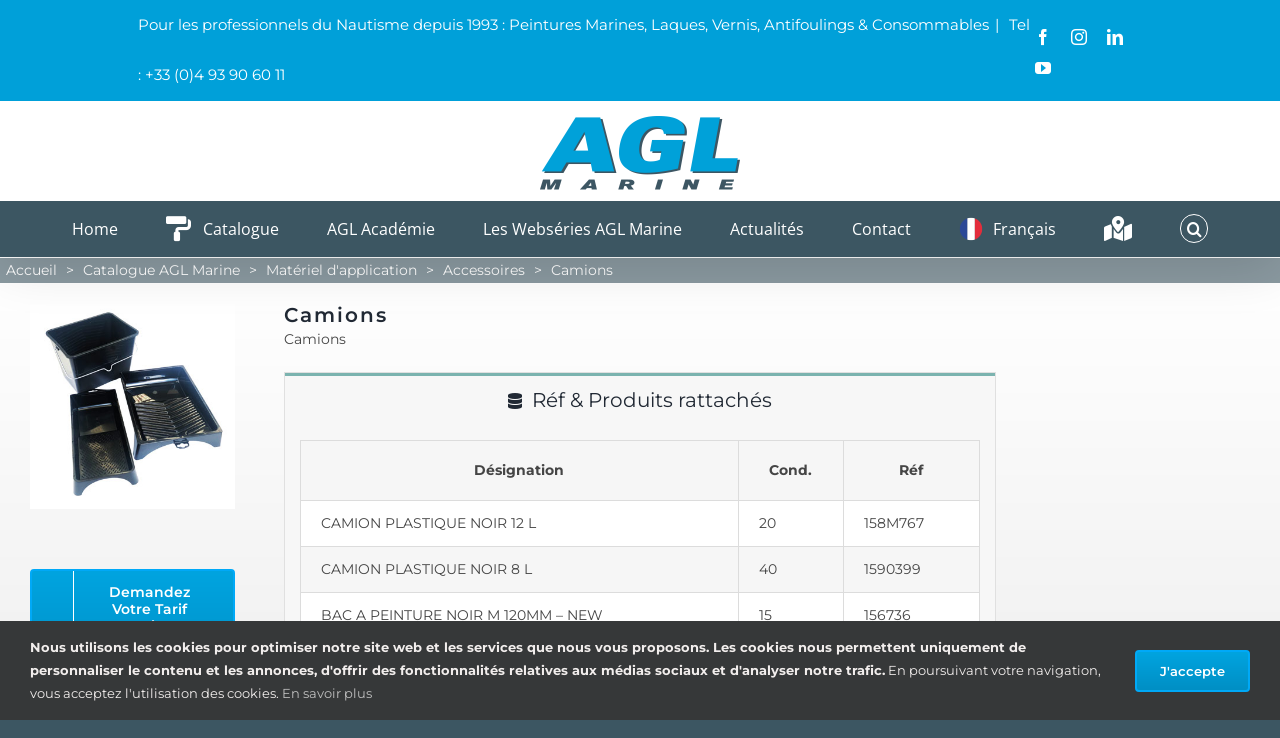

--- FILE ---
content_type: text/html; charset=UTF-8
request_url: https://www.agl-marine.com/article/camions/
body_size: 21136
content:
<!DOCTYPE html>
<html class="avada-html-layout-boxed avada-html-header-position-top avada-has-site-width-percent avada-is-100-percent-template avada-has-site-width-100-percent" lang="fr-FR" prefix="og: http://ogp.me/ns# fb: http://ogp.me/ns/fb#">
<head>
	<meta http-equiv="X-UA-Compatible" content="IE=edge" />
	<meta http-equiv="Content-Type" content="text/html; charset=utf-8"/>
	<meta name="viewport" content="width=device-width, initial-scale=1" />
	<meta name='robots' content='index, follow, max-image-preview:large, max-snippet:-1, max-video-preview:-1' />
	<style>img:is([sizes="auto" i], [sizes^="auto," i]) { contain-intrinsic-size: 3000px 1500px }</style>
	
	<!-- This site is optimized with the Yoast SEO plugin v18.1 - https://yoast.com/wordpress/plugins/seo/ -->
	<title>Camions - AGL Marine</title>
	<meta name="description" content="Bac à peinture, camions, à destination des professionnels - AGL Marine, distributeur au service des professionnels du nautisme depuis 1993" />
	<link rel="canonical" href="https://www.agl-marine.com/article/camions/" />
	<meta property="og:locale" content="fr_FR" />
	<meta property="og:type" content="article" />
	<meta property="og:title" content="Camions - AGL Marine" />
	<meta property="og:description" content="Bac à peinture, camions, à destination des professionnels - AGL Marine, distributeur au service des professionnels du nautisme depuis 1993" />
	<meta property="og:url" content="https://www.agl-marine.com/article/camions/" />
	<meta property="og:site_name" content="AGL Marine" />
	<meta property="article:publisher" content="https://www.facebook.com/aglmarinefrance" />
	<meta property="article:modified_time" content="2024-03-15T08:21:26+00:00" />
	<meta property="og:image" content="https://www.agl-marine.com/wp-content/uploads/2020/10/camions.jpg" />
	<meta property="og:image:width" content="350" />
	<meta property="og:image:height" content="350" />
	<meta property="og:image:type" content="image/jpeg" />
	<meta name="twitter:card" content="summary_large_image" />
	<meta name="twitter:label1" content="Durée de lecture estimée" />
	<meta name="twitter:data1" content="1 minute" />
	<script type="application/ld+json" class="yoast-schema-graph">{"@context":"https://schema.org","@graph":[{"@type":"Organization","@id":"https://www.agl-marine.com/#organization","name":"AGL Marine","url":"https://www.agl-marine.com/","sameAs":["https://www.facebook.com/aglmarinefrance","https://www.instagram.com/aglmarineofficial/","https://www.youtube.com/channel/UC3rPprSV3YlyeQ32cXETEvw"],"logo":{"@type":"ImageObject","@id":"https://www.agl-marine.com/#logo","inLanguage":"fr-FR","url":"https://www.agl-marine.com/wp-content/uploads/2020/09/logo-AGL-Marine.jpg","contentUrl":"https://www.agl-marine.com/wp-content/uploads/2020/09/logo-AGL-Marine.jpg","width":490,"height":490,"caption":"AGL Marine"},"image":{"@id":"https://www.agl-marine.com/#logo"}},{"@type":"WebSite","@id":"https://www.agl-marine.com/#website","url":"https://www.agl-marine.com/","name":"AGL Marine","description":"Partenaire des Chantiers, des Shipchandlers et des Capitaines","publisher":{"@id":"https://www.agl-marine.com/#organization"},"potentialAction":[{"@type":"SearchAction","target":{"@type":"EntryPoint","urlTemplate":"https://www.agl-marine.com/?s={search_term_string}"},"query-input":"required name=search_term_string"}],"inLanguage":"fr-FR"},{"@type":"ImageObject","@id":"https://www.agl-marine.com/article/camions/#primaryimage","inLanguage":"fr-FR","url":"https://www.agl-marine.com/wp-content/uploads/2020/10/camions.jpg","contentUrl":"https://www.agl-marine.com/wp-content/uploads/2020/10/camions.jpg","width":350,"height":350,"caption":"camions bac à peinture"},{"@type":"WebPage","@id":"https://www.agl-marine.com/article/camions/#webpage","url":"https://www.agl-marine.com/article/camions/","name":"Camions - AGL Marine","isPartOf":{"@id":"https://www.agl-marine.com/#website"},"primaryImageOfPage":{"@id":"https://www.agl-marine.com/article/camions/#primaryimage"},"datePublished":"2020-10-09T09:57:57+00:00","dateModified":"2024-03-15T08:21:26+00:00","description":"Bac à peinture, camions, à destination des professionnels - AGL Marine, distributeur au service des professionnels du nautisme depuis 1993","breadcrumb":{"@id":"https://www.agl-marine.com/article/camions/#breadcrumb"},"inLanguage":"fr-FR","potentialAction":[{"@type":"ReadAction","target":["https://www.agl-marine.com/article/camions/"]}]},{"@type":"BreadcrumbList","@id":"https://www.agl-marine.com/article/camions/#breadcrumb","itemListElement":[{"@type":"ListItem","position":1,"name":"Accueil","item":"https://www.agl-marine.com/"},{"@type":"ListItem","position":2,"name":""},{"@type":"ListItem","position":3,"name":"Camions"}]}]}</script>
	<!-- / Yoast SEO plugin. -->


<link rel='dns-prefetch' href='//www.google.com' />
<link rel="alternate" type="application/rss+xml" title="AGL Marine &raquo; Flux" href="https://www.agl-marine.com/feed/" />
<link rel="alternate" type="application/rss+xml" title="AGL Marine &raquo; Flux des commentaires" href="https://www.agl-marine.com/comments/feed/" />
		
		
		
				
		<meta property="og:title" content="Camions"/>
		<meta property="og:type" content="article"/>
		<meta property="og:url" content="https://www.agl-marine.com/article/camions/"/>
		<meta property="og:site_name" content="AGL Marine"/>
		<meta property="og:description" content="Désignation
Cond.
Réf




CAMION PLASTIQUE NOIR 12 L
20
158M767


CAMION PLASTIQUE NOIR 8 L
40
1590399


BAC A PEINTURE NOIR M 120MM – NEW
15
156736


BAC A PEINTURE GM 180 mm
10
1580386


LOT 5 FILMS Ecorecharge pour camion 8 L
1
15929085


LOT"/>

									<meta property="og:image" content="https://www.agl-marine.com/wp-content/uploads/2020/10/camions.jpg"/>
							<script type="text/javascript">
/* <![CDATA[ */
window._wpemojiSettings = {"baseUrl":"https:\/\/s.w.org\/images\/core\/emoji\/15.0.3\/72x72\/","ext":".png","svgUrl":"https:\/\/s.w.org\/images\/core\/emoji\/15.0.3\/svg\/","svgExt":".svg","source":{"concatemoji":"https:\/\/www.agl-marine.com\/wp-includes\/js\/wp-emoji-release.min.js?ver=6.7.4"}};
/*! This file is auto-generated */
!function(i,n){var o,s,e;function c(e){try{var t={supportTests:e,timestamp:(new Date).valueOf()};sessionStorage.setItem(o,JSON.stringify(t))}catch(e){}}function p(e,t,n){e.clearRect(0,0,e.canvas.width,e.canvas.height),e.fillText(t,0,0);var t=new Uint32Array(e.getImageData(0,0,e.canvas.width,e.canvas.height).data),r=(e.clearRect(0,0,e.canvas.width,e.canvas.height),e.fillText(n,0,0),new Uint32Array(e.getImageData(0,0,e.canvas.width,e.canvas.height).data));return t.every(function(e,t){return e===r[t]})}function u(e,t,n){switch(t){case"flag":return n(e,"\ud83c\udff3\ufe0f\u200d\u26a7\ufe0f","\ud83c\udff3\ufe0f\u200b\u26a7\ufe0f")?!1:!n(e,"\ud83c\uddfa\ud83c\uddf3","\ud83c\uddfa\u200b\ud83c\uddf3")&&!n(e,"\ud83c\udff4\udb40\udc67\udb40\udc62\udb40\udc65\udb40\udc6e\udb40\udc67\udb40\udc7f","\ud83c\udff4\u200b\udb40\udc67\u200b\udb40\udc62\u200b\udb40\udc65\u200b\udb40\udc6e\u200b\udb40\udc67\u200b\udb40\udc7f");case"emoji":return!n(e,"\ud83d\udc26\u200d\u2b1b","\ud83d\udc26\u200b\u2b1b")}return!1}function f(e,t,n){var r="undefined"!=typeof WorkerGlobalScope&&self instanceof WorkerGlobalScope?new OffscreenCanvas(300,150):i.createElement("canvas"),a=r.getContext("2d",{willReadFrequently:!0}),o=(a.textBaseline="top",a.font="600 32px Arial",{});return e.forEach(function(e){o[e]=t(a,e,n)}),o}function t(e){var t=i.createElement("script");t.src=e,t.defer=!0,i.head.appendChild(t)}"undefined"!=typeof Promise&&(o="wpEmojiSettingsSupports",s=["flag","emoji"],n.supports={everything:!0,everythingExceptFlag:!0},e=new Promise(function(e){i.addEventListener("DOMContentLoaded",e,{once:!0})}),new Promise(function(t){var n=function(){try{var e=JSON.parse(sessionStorage.getItem(o));if("object"==typeof e&&"number"==typeof e.timestamp&&(new Date).valueOf()<e.timestamp+604800&&"object"==typeof e.supportTests)return e.supportTests}catch(e){}return null}();if(!n){if("undefined"!=typeof Worker&&"undefined"!=typeof OffscreenCanvas&&"undefined"!=typeof URL&&URL.createObjectURL&&"undefined"!=typeof Blob)try{var e="postMessage("+f.toString()+"("+[JSON.stringify(s),u.toString(),p.toString()].join(",")+"));",r=new Blob([e],{type:"text/javascript"}),a=new Worker(URL.createObjectURL(r),{name:"wpTestEmojiSupports"});return void(a.onmessage=function(e){c(n=e.data),a.terminate(),t(n)})}catch(e){}c(n=f(s,u,p))}t(n)}).then(function(e){for(var t in e)n.supports[t]=e[t],n.supports.everything=n.supports.everything&&n.supports[t],"flag"!==t&&(n.supports.everythingExceptFlag=n.supports.everythingExceptFlag&&n.supports[t]);n.supports.everythingExceptFlag=n.supports.everythingExceptFlag&&!n.supports.flag,n.DOMReady=!1,n.readyCallback=function(){n.DOMReady=!0}}).then(function(){return e}).then(function(){var e;n.supports.everything||(n.readyCallback(),(e=n.source||{}).concatemoji?t(e.concatemoji):e.wpemoji&&e.twemoji&&(t(e.twemoji),t(e.wpemoji)))}))}((window,document),window._wpemojiSettings);
/* ]]> */
</script>
<link rel='stylesheet' id='wplp-avada-style-css' href='https://www.agl-marine.com/wp-content/plugins/wp-latest-posts/css/avada-widgets.css?ver=5.0.8' type='text/css' media='all' />
<style id='wp-emoji-styles-inline-css' type='text/css'>

	img.wp-smiley, img.emoji {
		display: inline !important;
		border: none !important;
		box-shadow: none !important;
		height: 1em !important;
		width: 1em !important;
		margin: 0 0.07em !important;
		vertical-align: -0.1em !important;
		background: none !important;
		padding: 0 !important;
	}
</style>
<link rel='stylesheet' id='wp-block-library-css' href='https://www.agl-marine.com/wp-includes/css/dist/block-library/style.min.css?ver=6.7.4' type='text/css' media='all' />
<style id='wp-block-library-theme-inline-css' type='text/css'>
.wp-block-audio :where(figcaption){color:#555;font-size:13px;text-align:center}.is-dark-theme .wp-block-audio :where(figcaption){color:#ffffffa6}.wp-block-audio{margin:0 0 1em}.wp-block-code{border:1px solid #ccc;border-radius:4px;font-family:Menlo,Consolas,monaco,monospace;padding:.8em 1em}.wp-block-embed :where(figcaption){color:#555;font-size:13px;text-align:center}.is-dark-theme .wp-block-embed :where(figcaption){color:#ffffffa6}.wp-block-embed{margin:0 0 1em}.blocks-gallery-caption{color:#555;font-size:13px;text-align:center}.is-dark-theme .blocks-gallery-caption{color:#ffffffa6}:root :where(.wp-block-image figcaption){color:#555;font-size:13px;text-align:center}.is-dark-theme :root :where(.wp-block-image figcaption){color:#ffffffa6}.wp-block-image{margin:0 0 1em}.wp-block-pullquote{border-bottom:4px solid;border-top:4px solid;color:currentColor;margin-bottom:1.75em}.wp-block-pullquote cite,.wp-block-pullquote footer,.wp-block-pullquote__citation{color:currentColor;font-size:.8125em;font-style:normal;text-transform:uppercase}.wp-block-quote{border-left:.25em solid;margin:0 0 1.75em;padding-left:1em}.wp-block-quote cite,.wp-block-quote footer{color:currentColor;font-size:.8125em;font-style:normal;position:relative}.wp-block-quote:where(.has-text-align-right){border-left:none;border-right:.25em solid;padding-left:0;padding-right:1em}.wp-block-quote:where(.has-text-align-center){border:none;padding-left:0}.wp-block-quote.is-large,.wp-block-quote.is-style-large,.wp-block-quote:where(.is-style-plain){border:none}.wp-block-search .wp-block-search__label{font-weight:700}.wp-block-search__button{border:1px solid #ccc;padding:.375em .625em}:where(.wp-block-group.has-background){padding:1.25em 2.375em}.wp-block-separator.has-css-opacity{opacity:.4}.wp-block-separator{border:none;border-bottom:2px solid;margin-left:auto;margin-right:auto}.wp-block-separator.has-alpha-channel-opacity{opacity:1}.wp-block-separator:not(.is-style-wide):not(.is-style-dots){width:100px}.wp-block-separator.has-background:not(.is-style-dots){border-bottom:none;height:1px}.wp-block-separator.has-background:not(.is-style-wide):not(.is-style-dots){height:2px}.wp-block-table{margin:0 0 1em}.wp-block-table td,.wp-block-table th{word-break:normal}.wp-block-table :where(figcaption){color:#555;font-size:13px;text-align:center}.is-dark-theme .wp-block-table :where(figcaption){color:#ffffffa6}.wp-block-video :where(figcaption){color:#555;font-size:13px;text-align:center}.is-dark-theme .wp-block-video :where(figcaption){color:#ffffffa6}.wp-block-video{margin:0 0 1em}:root :where(.wp-block-template-part.has-background){margin-bottom:0;margin-top:0;padding:1.25em 2.375em}
</style>
<style id='classic-theme-styles-inline-css' type='text/css'>
/*! This file is auto-generated */
.wp-block-button__link{color:#fff;background-color:#32373c;border-radius:9999px;box-shadow:none;text-decoration:none;padding:calc(.667em + 2px) calc(1.333em + 2px);font-size:1.125em}.wp-block-file__button{background:#32373c;color:#fff;text-decoration:none}
</style>
<style id='global-styles-inline-css' type='text/css'>
:root{--wp--preset--aspect-ratio--square: 1;--wp--preset--aspect-ratio--4-3: 4/3;--wp--preset--aspect-ratio--3-4: 3/4;--wp--preset--aspect-ratio--3-2: 3/2;--wp--preset--aspect-ratio--2-3: 2/3;--wp--preset--aspect-ratio--16-9: 16/9;--wp--preset--aspect-ratio--9-16: 9/16;--wp--preset--color--black: #000000;--wp--preset--color--cyan-bluish-gray: #abb8c3;--wp--preset--color--white: #ffffff;--wp--preset--color--pale-pink: #f78da7;--wp--preset--color--vivid-red: #cf2e2e;--wp--preset--color--luminous-vivid-orange: #ff6900;--wp--preset--color--luminous-vivid-amber: #fcb900;--wp--preset--color--light-green-cyan: #7bdcb5;--wp--preset--color--vivid-green-cyan: #00d084;--wp--preset--color--pale-cyan-blue: #8ed1fc;--wp--preset--color--vivid-cyan-blue: #0693e3;--wp--preset--color--vivid-purple: #9b51e0;--wp--preset--gradient--vivid-cyan-blue-to-vivid-purple: linear-gradient(135deg,rgba(6,147,227,1) 0%,rgb(155,81,224) 100%);--wp--preset--gradient--light-green-cyan-to-vivid-green-cyan: linear-gradient(135deg,rgb(122,220,180) 0%,rgb(0,208,130) 100%);--wp--preset--gradient--luminous-vivid-amber-to-luminous-vivid-orange: linear-gradient(135deg,rgba(252,185,0,1) 0%,rgba(255,105,0,1) 100%);--wp--preset--gradient--luminous-vivid-orange-to-vivid-red: linear-gradient(135deg,rgba(255,105,0,1) 0%,rgb(207,46,46) 100%);--wp--preset--gradient--very-light-gray-to-cyan-bluish-gray: linear-gradient(135deg,rgb(238,238,238) 0%,rgb(169,184,195) 100%);--wp--preset--gradient--cool-to-warm-spectrum: linear-gradient(135deg,rgb(74,234,220) 0%,rgb(151,120,209) 20%,rgb(207,42,186) 40%,rgb(238,44,130) 60%,rgb(251,105,98) 80%,rgb(254,248,76) 100%);--wp--preset--gradient--blush-light-purple: linear-gradient(135deg,rgb(255,206,236) 0%,rgb(152,150,240) 100%);--wp--preset--gradient--blush-bordeaux: linear-gradient(135deg,rgb(254,205,165) 0%,rgb(254,45,45) 50%,rgb(107,0,62) 100%);--wp--preset--gradient--luminous-dusk: linear-gradient(135deg,rgb(255,203,112) 0%,rgb(199,81,192) 50%,rgb(65,88,208) 100%);--wp--preset--gradient--pale-ocean: linear-gradient(135deg,rgb(255,245,203) 0%,rgb(182,227,212) 50%,rgb(51,167,181) 100%);--wp--preset--gradient--electric-grass: linear-gradient(135deg,rgb(202,248,128) 0%,rgb(113,206,126) 100%);--wp--preset--gradient--midnight: linear-gradient(135deg,rgb(2,3,129) 0%,rgb(40,116,252) 100%);--wp--preset--font-size--small: 10.5px;--wp--preset--font-size--medium: 20px;--wp--preset--font-size--large: 21px;--wp--preset--font-size--x-large: 42px;--wp--preset--font-size--normal: 14px;--wp--preset--font-size--xlarge: 28px;--wp--preset--font-size--huge: 42px;--wp--preset--spacing--20: 0.44rem;--wp--preset--spacing--30: 0.67rem;--wp--preset--spacing--40: 1rem;--wp--preset--spacing--50: 1.5rem;--wp--preset--spacing--60: 2.25rem;--wp--preset--spacing--70: 3.38rem;--wp--preset--spacing--80: 5.06rem;--wp--preset--shadow--natural: 6px 6px 9px rgba(0, 0, 0, 0.2);--wp--preset--shadow--deep: 12px 12px 50px rgba(0, 0, 0, 0.4);--wp--preset--shadow--sharp: 6px 6px 0px rgba(0, 0, 0, 0.2);--wp--preset--shadow--outlined: 6px 6px 0px -3px rgba(255, 255, 255, 1), 6px 6px rgba(0, 0, 0, 1);--wp--preset--shadow--crisp: 6px 6px 0px rgba(0, 0, 0, 1);}:where(.is-layout-flex){gap: 0.5em;}:where(.is-layout-grid){gap: 0.5em;}body .is-layout-flex{display: flex;}.is-layout-flex{flex-wrap: wrap;align-items: center;}.is-layout-flex > :is(*, div){margin: 0;}body .is-layout-grid{display: grid;}.is-layout-grid > :is(*, div){margin: 0;}:where(.wp-block-columns.is-layout-flex){gap: 2em;}:where(.wp-block-columns.is-layout-grid){gap: 2em;}:where(.wp-block-post-template.is-layout-flex){gap: 1.25em;}:where(.wp-block-post-template.is-layout-grid){gap: 1.25em;}.has-black-color{color: var(--wp--preset--color--black) !important;}.has-cyan-bluish-gray-color{color: var(--wp--preset--color--cyan-bluish-gray) !important;}.has-white-color{color: var(--wp--preset--color--white) !important;}.has-pale-pink-color{color: var(--wp--preset--color--pale-pink) !important;}.has-vivid-red-color{color: var(--wp--preset--color--vivid-red) !important;}.has-luminous-vivid-orange-color{color: var(--wp--preset--color--luminous-vivid-orange) !important;}.has-luminous-vivid-amber-color{color: var(--wp--preset--color--luminous-vivid-amber) !important;}.has-light-green-cyan-color{color: var(--wp--preset--color--light-green-cyan) !important;}.has-vivid-green-cyan-color{color: var(--wp--preset--color--vivid-green-cyan) !important;}.has-pale-cyan-blue-color{color: var(--wp--preset--color--pale-cyan-blue) !important;}.has-vivid-cyan-blue-color{color: var(--wp--preset--color--vivid-cyan-blue) !important;}.has-vivid-purple-color{color: var(--wp--preset--color--vivid-purple) !important;}.has-black-background-color{background-color: var(--wp--preset--color--black) !important;}.has-cyan-bluish-gray-background-color{background-color: var(--wp--preset--color--cyan-bluish-gray) !important;}.has-white-background-color{background-color: var(--wp--preset--color--white) !important;}.has-pale-pink-background-color{background-color: var(--wp--preset--color--pale-pink) !important;}.has-vivid-red-background-color{background-color: var(--wp--preset--color--vivid-red) !important;}.has-luminous-vivid-orange-background-color{background-color: var(--wp--preset--color--luminous-vivid-orange) !important;}.has-luminous-vivid-amber-background-color{background-color: var(--wp--preset--color--luminous-vivid-amber) !important;}.has-light-green-cyan-background-color{background-color: var(--wp--preset--color--light-green-cyan) !important;}.has-vivid-green-cyan-background-color{background-color: var(--wp--preset--color--vivid-green-cyan) !important;}.has-pale-cyan-blue-background-color{background-color: var(--wp--preset--color--pale-cyan-blue) !important;}.has-vivid-cyan-blue-background-color{background-color: var(--wp--preset--color--vivid-cyan-blue) !important;}.has-vivid-purple-background-color{background-color: var(--wp--preset--color--vivid-purple) !important;}.has-black-border-color{border-color: var(--wp--preset--color--black) !important;}.has-cyan-bluish-gray-border-color{border-color: var(--wp--preset--color--cyan-bluish-gray) !important;}.has-white-border-color{border-color: var(--wp--preset--color--white) !important;}.has-pale-pink-border-color{border-color: var(--wp--preset--color--pale-pink) !important;}.has-vivid-red-border-color{border-color: var(--wp--preset--color--vivid-red) !important;}.has-luminous-vivid-orange-border-color{border-color: var(--wp--preset--color--luminous-vivid-orange) !important;}.has-luminous-vivid-amber-border-color{border-color: var(--wp--preset--color--luminous-vivid-amber) !important;}.has-light-green-cyan-border-color{border-color: var(--wp--preset--color--light-green-cyan) !important;}.has-vivid-green-cyan-border-color{border-color: var(--wp--preset--color--vivid-green-cyan) !important;}.has-pale-cyan-blue-border-color{border-color: var(--wp--preset--color--pale-cyan-blue) !important;}.has-vivid-cyan-blue-border-color{border-color: var(--wp--preset--color--vivid-cyan-blue) !important;}.has-vivid-purple-border-color{border-color: var(--wp--preset--color--vivid-purple) !important;}.has-vivid-cyan-blue-to-vivid-purple-gradient-background{background: var(--wp--preset--gradient--vivid-cyan-blue-to-vivid-purple) !important;}.has-light-green-cyan-to-vivid-green-cyan-gradient-background{background: var(--wp--preset--gradient--light-green-cyan-to-vivid-green-cyan) !important;}.has-luminous-vivid-amber-to-luminous-vivid-orange-gradient-background{background: var(--wp--preset--gradient--luminous-vivid-amber-to-luminous-vivid-orange) !important;}.has-luminous-vivid-orange-to-vivid-red-gradient-background{background: var(--wp--preset--gradient--luminous-vivid-orange-to-vivid-red) !important;}.has-very-light-gray-to-cyan-bluish-gray-gradient-background{background: var(--wp--preset--gradient--very-light-gray-to-cyan-bluish-gray) !important;}.has-cool-to-warm-spectrum-gradient-background{background: var(--wp--preset--gradient--cool-to-warm-spectrum) !important;}.has-blush-light-purple-gradient-background{background: var(--wp--preset--gradient--blush-light-purple) !important;}.has-blush-bordeaux-gradient-background{background: var(--wp--preset--gradient--blush-bordeaux) !important;}.has-luminous-dusk-gradient-background{background: var(--wp--preset--gradient--luminous-dusk) !important;}.has-pale-ocean-gradient-background{background: var(--wp--preset--gradient--pale-ocean) !important;}.has-electric-grass-gradient-background{background: var(--wp--preset--gradient--electric-grass) !important;}.has-midnight-gradient-background{background: var(--wp--preset--gradient--midnight) !important;}.has-small-font-size{font-size: var(--wp--preset--font-size--small) !important;}.has-medium-font-size{font-size: var(--wp--preset--font-size--medium) !important;}.has-large-font-size{font-size: var(--wp--preset--font-size--large) !important;}.has-x-large-font-size{font-size: var(--wp--preset--font-size--x-large) !important;}
:where(.wp-block-post-template.is-layout-flex){gap: 1.25em;}:where(.wp-block-post-template.is-layout-grid){gap: 1.25em;}
:where(.wp-block-columns.is-layout-flex){gap: 2em;}:where(.wp-block-columns.is-layout-grid){gap: 2em;}
:root :where(.wp-block-pullquote){font-size: 1.5em;line-height: 1.6;}
</style>
<link rel='stylesheet' id='searchandfilter-css' href='https://www.agl-marine.com/wp-content/plugins/search-filter/style.css?ver=1' type='text/css' media='all' />
<style id='woocommerce-inline-inline-css' type='text/css'>
.woocommerce form .form-row .required { visibility: visible; }
</style>
<link rel='stylesheet' id='dashicons-css' href='https://www.agl-marine.com/wp-includes/css/dashicons.min.css?ver=6.7.4' type='text/css' media='all' />
<link rel='stylesheet' id='weglot-css-css' href='https://www.agl-marine.com/wp-content/plugins/weglot/dist/css/front-css.css?ver=4.2.6' type='text/css' media='' />
<link rel='stylesheet' id='new-flag-css-css' href='https://www.agl-marine.com/wp-content/plugins/weglot/app/styles/new-flags.css?ver=4.2.6' type='text/css' media='all' />
<link rel='stylesheet' id='cf7cf-style-css' href='https://www.agl-marine.com/wp-content/plugins/cf7-conditional-fields/style.css?ver=2.1.1' type='text/css' media='all' />
<link rel='stylesheet' id='forget-about-shortcode-buttons-css' href='https://www.agl-marine.com/wp-content/plugins/forget-about-shortcode-buttons/public/css/button-styles.css?ver=2.1.2' type='text/css' media='all' />
<link rel='stylesheet' id='fusion-dynamic-css-css' href='https://www.agl-marine.com/wp-content/uploads/fusion-styles/85c421e7ee4823557a98763d9b02c15c.min.css?ver=3.7.1' type='text/css' media='all' />
<link rel='stylesheet' id='myStyleSheets-css' href='https://www.agl-marine.com/wp-content/plugins/wp-latest-posts/css/wplp_front.css?ver=5.0.8' type='text/css' media='all' />
<script type="text/template" id="tmpl-variation-template">
	<div class="woocommerce-variation-description">{{{ data.variation.variation_description }}}</div>
	<div class="woocommerce-variation-price">{{{ data.variation.price_html }}}</div>
	<div class="woocommerce-variation-availability">{{{ data.variation.availability_html }}}</div>
</script>
<script type="text/template" id="tmpl-unavailable-variation-template">
	<p>Sorry, this product is unavailable. Please choose a different combination.</p>
</script>
<script type="text/javascript" src="https://www.agl-marine.com/wp-includes/js/jquery/jquery.min.js?ver=3.7.1" id="jquery-core-js"></script>
<script type="text/javascript" src="https://www.agl-marine.com/wp-includes/js/jquery/jquery-migrate.min.js?ver=3.4.1" id="jquery-migrate-js"></script>
<script type="text/javascript" src="https://www.agl-marine.com/wp-content/plugins/revslider/public/assets/js/rbtools.min.js?ver=6.2.22" id="tp-tools-js"></script>
<script type="text/javascript" src="https://www.agl-marine.com/wp-content/plugins/revslider/public/assets/js/rs6.min.js?ver=6.2.22" id="revmin-js"></script>
<script type="text/javascript" src="https://www.agl-marine.com/wp-content/plugins/weglot/dist/front-js.js?ver=4.2.6" id="wp-weglot-js-js"></script>
<script type="text/javascript" id="wpstg-global-js-extra">
/* <![CDATA[ */
var wpstg = {"nonce":"2bb0c76f27"};
/* ]]> */
</script>
<script type="text/javascript" src="https://www.agl-marine.com/wp-content/plugins/wp-staging/assets/js/dist/wpstg-blank-loader.js?ver=6.7.4" id="wpstg-global-js"></script>
<link rel="https://api.w.org/" href="https://www.agl-marine.com/wp-json/" /><link rel="alternate" title="JSON" type="application/json" href="https://www.agl-marine.com/wp-json/wp/v2/product/3146" /><link rel="EditURI" type="application/rsd+xml" title="RSD" href="https://www.agl-marine.com/xmlrpc.php?rsd" />
<meta name="generator" content="WordPress 6.7.4" />
<meta name="generator" content="WooCommerce 6.1.2" />
<link rel='shortlink' href='https://www.agl-marine.com/?p=3146' />
<link rel="alternate" title="oEmbed (JSON)" type="application/json+oembed" href="https://www.agl-marine.com/wp-json/oembed/1.0/embed?url=https%3A%2F%2Fwww.agl-marine.com%2Farticle%2Fcamions%2F" />
<link rel="alternate" title="oEmbed (XML)" type="text/xml+oembed" href="https://www.agl-marine.com/wp-json/oembed/1.0/embed?url=https%3A%2F%2Fwww.agl-marine.com%2Farticle%2Fcamions%2F&#038;format=xml" />
<meta name="generator" content="Request a quote v2.3.5 - https://emdplugins.com" />

<link rel="alternate" href="https://www.agl-marine.com/article/camions/" hreflang="fr"/>
<link rel="alternate" href="https://www.agl-marine.com/en/article/camions/" hreflang="en"/>
<style type="text/css" id="css-fb-visibility">@media screen and (max-width: 640px){.fusion-no-small-visibility{display:none !important;}body:not(.fusion-builder-ui-wireframe) .sm-text-align-center{text-align:center !important;}body:not(.fusion-builder-ui-wireframe) .sm-text-align-left{text-align:left !important;}body:not(.fusion-builder-ui-wireframe) .sm-text-align-right{text-align:right !important;}body:not(.fusion-builder-ui-wireframe) .sm-flex-align-center{justify-content:center !important;}body:not(.fusion-builder-ui-wireframe) .sm-flex-align-flex-start{justify-content:flex-start !important;}body:not(.fusion-builder-ui-wireframe) .sm-flex-align-flex-end{justify-content:flex-end !important;}body:not(.fusion-builder-ui-wireframe) .sm-mx-auto{margin-left:auto !important;margin-right:auto !important;}body:not(.fusion-builder-ui-wireframe) .sm-ml-auto{margin-left:auto !important;}body:not(.fusion-builder-ui-wireframe) .sm-mr-auto{margin-right:auto !important;}body:not(.fusion-builder-ui-wireframe) .fusion-absolute-position-small{position:absolute;top:auto;width:100%;}}@media screen and (min-width: 641px) and (max-width: 1024px){.fusion-no-medium-visibility{display:none !important;}body:not(.fusion-builder-ui-wireframe) .md-text-align-center{text-align:center !important;}body:not(.fusion-builder-ui-wireframe) .md-text-align-left{text-align:left !important;}body:not(.fusion-builder-ui-wireframe) .md-text-align-right{text-align:right !important;}body:not(.fusion-builder-ui-wireframe) .md-flex-align-center{justify-content:center !important;}body:not(.fusion-builder-ui-wireframe) .md-flex-align-flex-start{justify-content:flex-start !important;}body:not(.fusion-builder-ui-wireframe) .md-flex-align-flex-end{justify-content:flex-end !important;}body:not(.fusion-builder-ui-wireframe) .md-mx-auto{margin-left:auto !important;margin-right:auto !important;}body:not(.fusion-builder-ui-wireframe) .md-ml-auto{margin-left:auto !important;}body:not(.fusion-builder-ui-wireframe) .md-mr-auto{margin-right:auto !important;}body:not(.fusion-builder-ui-wireframe) .fusion-absolute-position-medium{position:absolute;top:auto;width:100%;}}@media screen and (min-width: 1025px){.fusion-no-large-visibility{display:none !important;}body:not(.fusion-builder-ui-wireframe) .lg-text-align-center{text-align:center !important;}body:not(.fusion-builder-ui-wireframe) .lg-text-align-left{text-align:left !important;}body:not(.fusion-builder-ui-wireframe) .lg-text-align-right{text-align:right !important;}body:not(.fusion-builder-ui-wireframe) .lg-flex-align-center{justify-content:center !important;}body:not(.fusion-builder-ui-wireframe) .lg-flex-align-flex-start{justify-content:flex-start !important;}body:not(.fusion-builder-ui-wireframe) .lg-flex-align-flex-end{justify-content:flex-end !important;}body:not(.fusion-builder-ui-wireframe) .lg-mx-auto{margin-left:auto !important;margin-right:auto !important;}body:not(.fusion-builder-ui-wireframe) .lg-ml-auto{margin-left:auto !important;}body:not(.fusion-builder-ui-wireframe) .lg-mr-auto{margin-right:auto !important;}body:not(.fusion-builder-ui-wireframe) .fusion-absolute-position-large{position:absolute;top:auto;width:100%;}}</style>	<noscript><style>.woocommerce-product-gallery{ opacity: 1 !important; }</style></noscript>
	<style type="text/css" id="custom-background-css">
body.custom-background { background-color: #ffffff; }
</style>
	<meta name="generator" content="Powered by Slider Revolution 6.2.22 - responsive, Mobile-Friendly Slider Plugin for WordPress with comfortable drag and drop interface." />
<link rel="icon" href="https://www.agl-marine.com/wp-content/uploads/2024/07/cropped-Design-sans-titre-27-32x32.png" sizes="32x32" />
<link rel="icon" href="https://www.agl-marine.com/wp-content/uploads/2024/07/cropped-Design-sans-titre-27-192x192.png" sizes="192x192" />
<link rel="apple-touch-icon" href="https://www.agl-marine.com/wp-content/uploads/2024/07/cropped-Design-sans-titre-27-180x180.png" />
<meta name="msapplication-TileImage" content="https://www.agl-marine.com/wp-content/uploads/2024/07/cropped-Design-sans-titre-27-270x270.png" />
<script type="text/javascript">function setREVStartSize(e){
			//window.requestAnimationFrame(function() {				 
				window.RSIW = window.RSIW===undefined ? window.innerWidth : window.RSIW;	
				window.RSIH = window.RSIH===undefined ? window.innerHeight : window.RSIH;	
				try {								
					var pw = document.getElementById(e.c).parentNode.offsetWidth,
						newh;
					pw = pw===0 || isNaN(pw) ? window.RSIW : pw;
					e.tabw = e.tabw===undefined ? 0 : parseInt(e.tabw);
					e.thumbw = e.thumbw===undefined ? 0 : parseInt(e.thumbw);
					e.tabh = e.tabh===undefined ? 0 : parseInt(e.tabh);
					e.thumbh = e.thumbh===undefined ? 0 : parseInt(e.thumbh);
					e.tabhide = e.tabhide===undefined ? 0 : parseInt(e.tabhide);
					e.thumbhide = e.thumbhide===undefined ? 0 : parseInt(e.thumbhide);
					e.mh = e.mh===undefined || e.mh=="" || e.mh==="auto" ? 0 : parseInt(e.mh,0);		
					if(e.layout==="fullscreen" || e.l==="fullscreen") 						
						newh = Math.max(e.mh,window.RSIH);					
					else{					
						e.gw = Array.isArray(e.gw) ? e.gw : [e.gw];
						for (var i in e.rl) if (e.gw[i]===undefined || e.gw[i]===0) e.gw[i] = e.gw[i-1];					
						e.gh = e.el===undefined || e.el==="" || (Array.isArray(e.el) && e.el.length==0)? e.gh : e.el;
						e.gh = Array.isArray(e.gh) ? e.gh : [e.gh];
						for (var i in e.rl) if (e.gh[i]===undefined || e.gh[i]===0) e.gh[i] = e.gh[i-1];
											
						var nl = new Array(e.rl.length),
							ix = 0,						
							sl;					
						e.tabw = e.tabhide>=pw ? 0 : e.tabw;
						e.thumbw = e.thumbhide>=pw ? 0 : e.thumbw;
						e.tabh = e.tabhide>=pw ? 0 : e.tabh;
						e.thumbh = e.thumbhide>=pw ? 0 : e.thumbh;					
						for (var i in e.rl) nl[i] = e.rl[i]<window.RSIW ? 0 : e.rl[i];
						sl = nl[0];									
						for (var i in nl) if (sl>nl[i] && nl[i]>0) { sl = nl[i]; ix=i;}															
						var m = pw>(e.gw[ix]+e.tabw+e.thumbw) ? 1 : (pw-(e.tabw+e.thumbw)) / (e.gw[ix]);					
						newh =  (e.gh[ix] * m) + (e.tabh + e.thumbh);
					}				
					if(window.rs_init_css===undefined) window.rs_init_css = document.head.appendChild(document.createElement("style"));					
					document.getElementById(e.c).height = newh+"px";
					window.rs_init_css.innerHTML += "#"+e.c+"_wrapper { height: "+newh+"px }";				
				} catch(e){
					console.log("Failure at Presize of Slider:" + e)
				}					   
			//});
		  };</script>
		<style type="text/css" id="wp-custom-css">
			
		</style>
				<script type="text/javascript">
			var doc = document.documentElement;
			doc.setAttribute( 'data-useragent', navigator.userAgent );
		</script>
		<style type="text/css">/** Mega Menu CSS: fs **/</style>
<style id="wpforms-css-vars-root">
				:root {
					--wpforms-field-border-radius: 3px;
--wpforms-field-border-style: solid;
--wpforms-field-border-size: 1px;
--wpforms-field-background-color: #ffffff;
--wpforms-field-border-color: rgba( 0, 0, 0, 0.25 );
--wpforms-field-border-color-spare: rgba( 0, 0, 0, 0.25 );
--wpforms-field-text-color: rgba( 0, 0, 0, 0.7 );
--wpforms-field-menu-color: #ffffff;
--wpforms-label-color: rgba( 0, 0, 0, 0.85 );
--wpforms-label-sublabel-color: rgba( 0, 0, 0, 0.55 );
--wpforms-label-error-color: #d63637;
--wpforms-button-border-radius: 3px;
--wpforms-button-border-style: none;
--wpforms-button-border-size: 1px;
--wpforms-button-background-color: #066aab;
--wpforms-button-border-color: #066aab;
--wpforms-button-text-color: #ffffff;
--wpforms-page-break-color: #066aab;
--wpforms-background-image: none;
--wpforms-background-position: center center;
--wpforms-background-repeat: no-repeat;
--wpforms-background-size: cover;
--wpforms-background-width: 100px;
--wpforms-background-height: 100px;
--wpforms-background-color: rgba( 0, 0, 0, 0 );
--wpforms-background-url: none;
--wpforms-container-padding: 0px;
--wpforms-container-border-style: none;
--wpforms-container-border-width: 1px;
--wpforms-container-border-color: #000000;
--wpforms-container-border-radius: 3px;
--wpforms-field-size-input-height: 43px;
--wpforms-field-size-input-spacing: 15px;
--wpforms-field-size-font-size: 16px;
--wpforms-field-size-line-height: 19px;
--wpforms-field-size-padding-h: 14px;
--wpforms-field-size-checkbox-size: 16px;
--wpforms-field-size-sublabel-spacing: 5px;
--wpforms-field-size-icon-size: 1;
--wpforms-label-size-font-size: 16px;
--wpforms-label-size-line-height: 19px;
--wpforms-label-size-sublabel-font-size: 14px;
--wpforms-label-size-sublabel-line-height: 17px;
--wpforms-button-size-font-size: 17px;
--wpforms-button-size-height: 41px;
--wpforms-button-size-padding-h: 15px;
--wpforms-button-size-margin-top: 10px;
--wpforms-container-shadow-size-box-shadow: none;

				}
			</style>
	<!-- Google tag (gtag.js) -->
<script async src="https://www.googletagmanager.com/gtag/js?id=G-WZ297ERL9Y"></script>

<script>
  window.dataLayer = window.dataLayer || [];
  function gtag(){dataLayer.push(arguments);}
  gtag('js', new Date());
  gtag('config', 'G-WZ297ERL9Y');
</script>

<!-- Global site tag (gtag.js) - Google Analytics -->
<script async src="https://www.googletagmanager.com/gtag/js?id=UA-16228294-1"></script>
<script>
  window.dataLayer = window.dataLayer || [];
  function gtag(){dataLayer.push(arguments);}
  gtag('js', new Date());

  gtag('config', 'UA-16228294-1');
</script>
<!-- Google Tag Manager -->
<script>(function(w,d,s,l,i){w[l]=w[l]||[];w[l].push({'gtm.start':
new Date().getTime(),event:'gtm.js'});var f=d.getElementsByTagName(s)[0],
j=d.createElement(s),dl=l!='dataLayer'?'&l='+l:'';j.async=true;j.src=
'https://www.googletagmanager.com/gtm.js?id='+i+dl;f.parentNode.insertBefore(j,f);
})(window,document,'script','dataLayer','GTM-TF5QNW6');</script>
<!-- End Google Tag Manager --></head>

<body class="product-template-default single single-product postid-3146 custom-background theme-Avada woocommerce woocommerce-page woocommerce-no-js fusion-image-hovers fusion-pagination-sizing fusion-button_type-flat fusion-button_span-no fusion-button_gradient-linear avada-image-rollover-circle-no avada-image-rollover-yes avada-image-rollover-direction-left fusion-has-button-gradient fusion-body ltr fusion-sticky-header no-tablet-sticky-header no-mobile-sticky-header no-mobile-slidingbar no-mobile-totop avada-has-rev-slider-styles fusion-sub-menu-fade mobile-logo-pos-center layout-boxed-mode avada-has-boxed-modal-shadow- layout-scroll-offset-full avada-has-zero-margin-offset-top fusion-top-header menu-text-align-center fusion-woo-product-design-classic fusion-woo-shop-page-columns-4 fusion-woo-related-columns-4 fusion-woo-archive-page-columns-4 fusion-woocommerce-equal-heights woo-sale-badge-circle woo-outofstock-badge-top_bar mobile-menu-design-classic fusion-show-pagination-text fusion-header-layout-v5 avada-responsive avada-footer-fx-none avada-menu-highlight-style-bottombar fusion-search-form-clean fusion-main-menu-search-overlay fusion-avatar-circle avada-dropdown-styles avada-blog-layout-medium avada-blog-archive-layout-grid avada-header-shadow-yes avada-menu-icon-position-left avada-has-megamenu-shadow fusion-has-main-nav-icon-circle avada-has-mobile-menu-search avada-has-main-nav-search-icon avada-has-breadcrumb-mobile-hidden avada-has-titlebar-hide avada-header-border-color-full-transparent avada-has-transparent-timeline_color avada-has-pagination-width_height avada-flyout-menu-direction-fade avada-ec-views-v1" >
		<a class="skip-link screen-reader-text" href="#content">Passer au contenu</a>

	<div id="boxed-wrapper">
		<div class="fusion-sides-frame"></div>
		<div id="wrapper" class="fusion-wrapper">
			<div id="home" style="position:relative;top:-1px;"></div>
			
				
			<header class="fusion-header-wrapper fusion-header-shadow">
				<div class="fusion-header-v5 fusion-logo-alignment fusion-logo-center fusion-sticky-menu-1 fusion-sticky-logo-1 fusion-mobile-logo- fusion-sticky-menu-and-logo fusion-header-menu-align-center fusion-mobile-menu-design-classic">
					
<div class="fusion-secondary-header">
	<div class="fusion-row">
					<div class="fusion-alignleft">
				<div class="fusion-contact-info"><span class="fusion-contact-info-phone-number">Pour les professionnels du Nautisme depuis 1993 : Peintures Marines, Laques, Vernis, Antifoulings & Consommables</span><span class="fusion-header-separator">|</span><span class="fusion-contact-info-email-address"><a href="mailto:&#32;&#84;&#101;&#108; : &#43;33&#32;&#40;&#48;&#41;&#52; 93 90 60&#32;&#49;&#49;">&#32;&#84;&#101;&#108; : &#43;33&#32;&#40;&#48;&#41;&#52; 93 90 60&#32;&#49;&#49;</a></span></div>			</div>
							<div class="fusion-alignright">
				<div class="fusion-social-links-header"><div class="fusion-social-networks"><div class="fusion-social-networks-wrapper"><a  class="fusion-social-network-icon fusion-tooltip fusion-facebook awb-icon-facebook" style data-placement="bottom" data-title="Facebook" data-toggle="tooltip" title="Facebook" href="https://www.facebook.com/aglmarinefrance/" target="_blank" rel="noreferrer"><span class="screen-reader-text">Facebook</span></a><a  class="fusion-social-network-icon fusion-tooltip fusion-instagram awb-icon-instagram" style data-placement="bottom" data-title="Instagram" data-toggle="tooltip" title="Instagram" href="https://www.instagram.com/agl_marine/" target="_blank" rel="noopener noreferrer"><span class="screen-reader-text">Instagram</span></a><a  class="fusion-social-network-icon fusion-tooltip fusion-linkedin awb-icon-linkedin" style data-placement="bottom" data-title="LinkedIn" data-toggle="tooltip" title="LinkedIn" href="https://www.linkedin.com/company/agl-marine" target="_blank" rel="noopener noreferrer"><span class="screen-reader-text">LinkedIn</span></a><a  class="fusion-social-network-icon fusion-tooltip fusion-youtube awb-icon-youtube" style data-placement="bottom" data-title="YouTube" data-toggle="tooltip" title="YouTube" href="https://www.youtube.com/channel/UC3rPprSV3YlyeQ32cXETEvw" target="_blank" rel="noopener noreferrer"><span class="screen-reader-text">YouTube</span></a></div></div></div>			</div>
			</div>
</div>
<div class="fusion-header-sticky-height"></div>
<div class="fusion-sticky-header-wrapper"> <!-- start fusion sticky header wrapper -->
	<div class="fusion-header">
		<div class="fusion-row">
							<div class="fusion-logo" data-margin-top="0px" data-margin-bottom="6px" data-margin-left="0px" data-margin-right="0px">
			<a class="fusion-logo-link"  href="https://www.agl-marine.com/" >

						<!-- standard logo -->
			<img src="https://www.agl-marine.com/wp-content/uploads/2023/05/Logo-AGL-Marine-2023-400.png" srcset="https://www.agl-marine.com/wp-content/uploads/2023/05/Logo-AGL-Marine-2023-400.png 1x, https://www.agl-marine.com/wp-content/uploads/2023/05/Logo-AGL-Marine-2023-400.png 2x" width="400" height="166" style="max-height:166px;height:auto;" alt="AGL Marine Logo" data-retina_logo_url="https://www.agl-marine.com/wp-content/uploads/2023/05/Logo-AGL-Marine-2023-400.png" class="fusion-standard-logo" />

			
											<!-- sticky header logo -->
				<img src="https://www.agl-marine.com/wp-content/uploads/2023/05/Logo-AGL-Marine-2023-400.png" srcset="https://www.agl-marine.com/wp-content/uploads/2023/05/Logo-AGL-Marine-2023-400.png 1x, https://www.agl-marine.com/wp-content/uploads/2023/05/Logo-AGL-Marine-2023-400.png 2x" width="400" height="166" style="max-height:166px;height:auto;" alt="AGL Marine Logo" data-retina_logo_url="https://www.agl-marine.com/wp-content/uploads/2023/05/Logo-AGL-Marine-2023-400.png" class="fusion-sticky-logo" />
					</a>
		</div>
										
					</div>
	</div>
	<div class="fusion-secondary-main-menu">
		<div class="fusion-row">
			<nav class="fusion-main-menu" aria-label="Menu principal"><div class="fusion-overlay-search">		<form role="search" class="searchform fusion-search-form  fusion-live-search fusion-search-form-clean" method="get" action="https://www.agl-marine.com/">
			<div class="fusion-search-form-content">

				
				<div class="fusion-search-field search-field">
					<label><span class="screen-reader-text">Rechercher:</span>
													<input type="search" class="s fusion-live-search-input" name="s" id="fusion-live-search-input-0" autocomplete="off" placeholder="Rechercher..." required aria-required="true" aria-label="Rechercher..."/>
											</label>
				</div>
				<div class="fusion-search-button search-button">
					<input type="submit" class="fusion-search-submit searchsubmit" aria-label="Recherche" value="&#xf002;" />
										<div class="fusion-slider-loading"></div>
									</div>

				
			</div>


							<div class="fusion-search-results-wrapper"><div class="fusion-search-results"></div></div>
			
		</form>
		<div class="fusion-search-spacer"></div><a href="#" role="button" aria-label="Fermer la recherche" class="fusion-close-search"></a></div><ul id="menu-online-tutor-main-menu" class="fusion-menu"><li  id="menu-item-12107"  class="menu-item menu-item-type-post_type menu-item-object-page menu-item-home menu-item-12107"  data-item-id="12107"><a  href="https://www.agl-marine.com/" class="fusion-bottombar-highlight"><span class="menu-text">Home</span></a></li><li  id="menu-item-1437"  class="menu-item menu-item-type-post_type menu-item-object-page menu-item-1437"  data-item-id="1437"><a  href="https://www.agl-marine.com/catalogue-agl-marine/" class="fusion-flex-link fusion-bottombar-highlight"><span class="fusion-megamenu-icon"><i class="glyphicon fa-paint-roller fas" aria-hidden="true"></i></span><span class="menu-text">Catalogue</span></a></li><li  id="menu-item-10859"  class="menu-item menu-item-type-post_type menu-item-object-page menu-item-10859"  data-item-id="10859"><a  href="https://www.agl-marine.com/agl-academie/" class="fusion-bottombar-highlight"><span class="menu-text">AGL Académie</span></a></li><li  id="menu-item-11117"  class="menu-item menu-item-type-post_type menu-item-object-page menu-item-11117"  data-item-id="11117"><a  href="https://www.agl-marine.com/les-webseries-agl-marine/" class="fusion-bottombar-highlight"><span class="menu-text">Les Webséries AGL Marine</span></a></li><li  id="menu-item-12604"  class="menu-item menu-item-type-post_type menu-item-object-page menu-item-12604"  data-item-id="12604"><a  href="https://www.agl-marine.com/blog/" class="fusion-bottombar-highlight"><span class="menu-text">Actualités</span></a></li><li  id="menu-item-8529"  class="menu-item menu-item-type-post_type menu-item-object-page menu-item-8529"  data-item-id="8529"><a  href="https://www.agl-marine.com/contact/" class="fusion-bottombar-highlight"><span class="menu-text">Contact</span></a></li><li  id="menu-item-10860"  class="weglot-parent-menu-item weglot-lang menu-item-weglot weglot-language weglot-flags flag-3 fr menu-item menu-item-type-custom menu-item-object-custom menu-item-has-children menu-item-10860 fusion-dropdown-menu"  data-classes="weglot-parent-menu-item" data-item-id="10860"><a  title="Français" href="#weglot_switcher" class="fusion-bottombar-highlight" data-wg-notranslate="true"><span class="menu-text">Français</span></a><ul class="sub-menu"><li  id="menu-item-weglot-10860-en"  class="weglot-lang menu-item-weglot weglot-language weglot-flags flag-3 weglot-en en menu-item menu-item-type-custom menu-item-object-custom menu-item-weglot-10860-en fusion-dropdown-submenu"  data-classes="weglot-lang"><a  title="English" href="https://www.agl-marine.com/en/article/camions/?wg-choose-original=false" class="fusion-bottombar-highlight" data-wg-notranslate="true"><span>English</span></a></li></ul></li><li  id="menu-item-5793"  class="menu-item menu-item-type-post_type menu-item-object-page menu-item-5793"  data-item-id="5793"><a  href="https://www.agl-marine.com/magasins/" class="fusion-icon-only-link fusion-flex-link fusion-bottombar-highlight"><span class="fusion-megamenu-icon"><i class="glyphicon fa-map-marked-alt fas" aria-hidden="true"></i></span><span class="menu-text"><span class="menu-title">Nos points de vente</span></span></a></li><li class="fusion-custom-menu-item fusion-main-menu-search fusion-search-overlay"><a class="fusion-main-menu-icon" href="#" aria-label="Recherche" data-title="Recherche" title="Recherche" role="button" aria-expanded="false"></a></li></ul></nav><nav class="fusion-main-menu fusion-sticky-menu" aria-label="Menu principal Sticky"><div class="fusion-overlay-search">		<form role="search" class="searchform fusion-search-form  fusion-live-search fusion-search-form-clean" method="get" action="https://www.agl-marine.com/">
			<div class="fusion-search-form-content">

				
				<div class="fusion-search-field search-field">
					<label><span class="screen-reader-text">Rechercher:</span>
													<input type="search" class="s fusion-live-search-input" name="s" id="fusion-live-search-input-1" autocomplete="off" placeholder="Rechercher..." required aria-required="true" aria-label="Rechercher..."/>
											</label>
				</div>
				<div class="fusion-search-button search-button">
					<input type="submit" class="fusion-search-submit searchsubmit" aria-label="Recherche" value="&#xf002;" />
										<div class="fusion-slider-loading"></div>
									</div>

				
			</div>


							<div class="fusion-search-results-wrapper"><div class="fusion-search-results"></div></div>
			
		</form>
		<div class="fusion-search-spacer"></div><a href="#" role="button" aria-label="Fermer la recherche" class="fusion-close-search"></a></div><ul id="menu-online-tutor-main-menu-1" class="fusion-menu"><li   class="menu-item menu-item-type-post_type menu-item-object-page menu-item-home menu-item-12107"  data-item-id="12107"><a  href="https://www.agl-marine.com/" class="fusion-bottombar-highlight"><span class="menu-text">Home</span></a></li><li   class="menu-item menu-item-type-post_type menu-item-object-page menu-item-1437"  data-item-id="1437"><a  href="https://www.agl-marine.com/catalogue-agl-marine/" class="fusion-flex-link fusion-bottombar-highlight"><span class="fusion-megamenu-icon"><i class="glyphicon fa-paint-roller fas" aria-hidden="true"></i></span><span class="menu-text">Catalogue</span></a></li><li   class="menu-item menu-item-type-post_type menu-item-object-page menu-item-10859"  data-item-id="10859"><a  href="https://www.agl-marine.com/agl-academie/" class="fusion-bottombar-highlight"><span class="menu-text">AGL Académie</span></a></li><li   class="menu-item menu-item-type-post_type menu-item-object-page menu-item-11117"  data-item-id="11117"><a  href="https://www.agl-marine.com/les-webseries-agl-marine/" class="fusion-bottombar-highlight"><span class="menu-text">Les Webséries AGL Marine</span></a></li><li   class="menu-item menu-item-type-post_type menu-item-object-page menu-item-12604"  data-item-id="12604"><a  href="https://www.agl-marine.com/blog/" class="fusion-bottombar-highlight"><span class="menu-text">Actualités</span></a></li><li   class="menu-item menu-item-type-post_type menu-item-object-page menu-item-8529"  data-item-id="8529"><a  href="https://www.agl-marine.com/contact/" class="fusion-bottombar-highlight"><span class="menu-text">Contact</span></a></li><li   class="weglot-parent-menu-item weglot-lang menu-item-weglot weglot-language weglot-flags flag-3 fr menu-item menu-item-type-custom menu-item-object-custom menu-item-has-children menu-item-10860 fusion-dropdown-menu"  data-classes="weglot-parent-menu-item" data-item-id="10860"><a  title="Français" href="#weglot_switcher" class="fusion-bottombar-highlight" data-wg-notranslate="true"><span class="menu-text">Français</span></a><ul class="sub-menu"><li   class="weglot-lang menu-item-weglot weglot-language weglot-flags flag-3 weglot-en en menu-item menu-item-type-custom menu-item-object-custom menu-item-weglot-10860-en fusion-dropdown-submenu"  data-classes="weglot-lang"><a  title="English" href="https://www.agl-marine.com/en/article/camions/?wg-choose-original=false" class="fusion-bottombar-highlight" data-wg-notranslate="true"><span>English</span></a></li></ul></li><li   class="menu-item menu-item-type-post_type menu-item-object-page menu-item-5793"  data-item-id="5793"><a  href="https://www.agl-marine.com/magasins/" class="fusion-icon-only-link fusion-flex-link fusion-bottombar-highlight"><span class="fusion-megamenu-icon"><i class="glyphicon fa-map-marked-alt fas" aria-hidden="true"></i></span><span class="menu-text"><span class="menu-title">Nos points de vente</span></span></a></li><li class="fusion-custom-menu-item fusion-main-menu-search fusion-search-overlay"><a class="fusion-main-menu-icon" href="#" aria-label="Recherche" data-title="Recherche" title="Recherche" role="button" aria-expanded="false"></a></li></ul></nav><div class="fusion-mobile-navigation"><ul id="menu-online-tutor-main-menu-2" class="fusion-mobile-menu"><li   class="menu-item menu-item-type-post_type menu-item-object-page menu-item-home menu-item-12107"  data-item-id="12107"><a  href="https://www.agl-marine.com/" class="fusion-bottombar-highlight"><span class="menu-text">Home</span></a></li><li   class="menu-item menu-item-type-post_type menu-item-object-page menu-item-1437"  data-item-id="1437"><a  href="https://www.agl-marine.com/catalogue-agl-marine/" class="fusion-flex-link fusion-bottombar-highlight"><span class="fusion-megamenu-icon"><i class="glyphicon fa-paint-roller fas" aria-hidden="true"></i></span><span class="menu-text">Catalogue</span></a></li><li   class="menu-item menu-item-type-post_type menu-item-object-page menu-item-10859"  data-item-id="10859"><a  href="https://www.agl-marine.com/agl-academie/" class="fusion-bottombar-highlight"><span class="menu-text">AGL Académie</span></a></li><li   class="menu-item menu-item-type-post_type menu-item-object-page menu-item-11117"  data-item-id="11117"><a  href="https://www.agl-marine.com/les-webseries-agl-marine/" class="fusion-bottombar-highlight"><span class="menu-text">Les Webséries AGL Marine</span></a></li><li   class="menu-item menu-item-type-post_type menu-item-object-page menu-item-12604"  data-item-id="12604"><a  href="https://www.agl-marine.com/blog/" class="fusion-bottombar-highlight"><span class="menu-text">Actualités</span></a></li><li   class="menu-item menu-item-type-post_type menu-item-object-page menu-item-8529"  data-item-id="8529"><a  href="https://www.agl-marine.com/contact/" class="fusion-bottombar-highlight"><span class="menu-text">Contact</span></a></li><li   class="weglot-parent-menu-item weglot-lang menu-item-weglot weglot-language weglot-flags flag-3 fr menu-item menu-item-type-custom menu-item-object-custom menu-item-has-children menu-item-10860 fusion-dropdown-menu"  data-classes="weglot-parent-menu-item" data-item-id="10860"><a  title="Français" href="#weglot_switcher" class="fusion-bottombar-highlight" data-wg-notranslate="true"><span class="menu-text">Français</span></a><ul class="sub-menu"><li   class="weglot-lang menu-item-weglot weglot-language weglot-flags flag-3 weglot-en en menu-item menu-item-type-custom menu-item-object-custom menu-item-weglot-10860-en fusion-dropdown-submenu"  data-classes="weglot-lang"><a  title="English" href="https://www.agl-marine.com/en/article/camions/?wg-choose-original=false" class="fusion-bottombar-highlight" data-wg-notranslate="true"><span>English</span></a></li></ul></li><li   class="menu-item menu-item-type-post_type menu-item-object-page menu-item-5793"  data-item-id="5793"><a  href="https://www.agl-marine.com/magasins/" class="fusion-icon-only-link fusion-flex-link fusion-bottombar-highlight"><span class="fusion-megamenu-icon"><i class="glyphicon fa-map-marked-alt fas" aria-hidden="true"></i></span><span class="menu-text"><span class="menu-title">Nos points de vente</span></span></a></li></ul></div>
<nav class="fusion-mobile-nav-holder fusion-mobile-menu-text-align-left" aria-label="Menu principal mobile"></nav>

	<nav class="fusion-mobile-nav-holder fusion-mobile-menu-text-align-left fusion-mobile-sticky-nav-holder" aria-label="Menu principal mobile Sticky"></nav>
			
<div class="fusion-clearfix"></div>
<div class="fusion-mobile-menu-search">
			<form role="search" class="searchform fusion-search-form  fusion-live-search fusion-search-form-clean" method="get" action="https://www.agl-marine.com/">
			<div class="fusion-search-form-content">

				
				<div class="fusion-search-field search-field">
					<label><span class="screen-reader-text">Rechercher:</span>
													<input type="search" class="s fusion-live-search-input" name="s" id="fusion-live-search-input-2" autocomplete="off" placeholder="Rechercher..." required aria-required="true" aria-label="Rechercher..."/>
											</label>
				</div>
				<div class="fusion-search-button search-button">
					<input type="submit" class="fusion-search-submit searchsubmit" aria-label="Recherche" value="&#xf002;" />
										<div class="fusion-slider-loading"></div>
									</div>

				
			</div>


							<div class="fusion-search-results-wrapper"><div class="fusion-search-results"></div></div>
			
		</form>
		</div>
		</div>
	</div>
</div> <!-- end fusion sticky header wrapper -->
				</div>
				<div class="fusion-clearfix"></div>
			</header>
							
						<div id="sliders-container" class="fusion-slider-visibility">
					</div>
				
				
			
			<section class="fusion-page-title-bar fusion-tb-page-title-bar"><div class="fusion-fullwidth fullwidth-box fusion-builder-row-1 nonhundred-percent-fullwidth non-hundred-percent-height-scrolling fusion-no-small-visibility fusion-no-medium-visibility" style="background-color: #ffffff;background-position: center center;background-repeat: no-repeat;padding-top:1px;padding-right:0px;padding-bottom:1px;padding-left:0px;margin-bottom: 0px;margin-top: 0px;border-width: 0px 0px 0px 0px;border-color:#e2e2e2;border-style:dotted;" ><div class="fusion-builder-row fusion-row"><div class="fusion-layout-column fusion_builder_column fusion-builder-column-0 fusion_builder_column_1_1 1_1 fusion-one-full fusion-column-first fusion-column-last" style="margin-top:0px;margin-bottom:0px;"><div class="fusion-column-wrapper fusion-flex-column-wrapper-legacy" style="background-position:left top;background-repeat:no-repeat;-webkit-background-size:cover;-moz-background-size:cover;-o-background-size:cover;background-size:cover;background-color:rgba(60,86,98,0.6);padding: 0px 0px 0px 0px;"><style type="text/css">.fusion-breadcrumbs.fusion-breadcrumbs-1{font-size:14px;}.fusion-breadcrumbs.fusion-breadcrumbs-1 span a:hover{color:#609ff7 !important;}.fusion-breadcrumbs.fusion-breadcrumbs-1{color:#ffffff;}.fusion-breadcrumbs.fusion-breadcrumbs-1 a{color:#ffffff;}</style><div class="fusion-breadcrumbs fusion-breadcrumbs-1" style="margin-right:6px;margin-left:6px;"><span class="fusion-breadcrumb-item"><a href="https://www.agl-marine.com" class="fusion-breadcrumb-link"><span >Accueil</span></a></span><span class="fusion-breadcrumb-sep"> &gt; </span><span class="fusion-breadcrumb-item"><a href="https://www.agl-marine.com/cat-articles/all/" class="fusion-breadcrumb-link"><span >Catalogue AGL Marine</span></a></span><span class="fusion-breadcrumb-sep"> &gt; </span><span class="fusion-breadcrumb-item"><a href="https://www.agl-marine.com/cat-articles/all/materiel-application/" class="fusion-breadcrumb-link"><span >Matériel d'application</span></a></span><span class="fusion-breadcrumb-sep"> &gt; </span><span class="fusion-breadcrumb-item"><a href="https://www.agl-marine.com/cat-articles/all/materiel-application/accessoires/" class="fusion-breadcrumb-link"><span >Accessoires</span></a></span><span class="fusion-breadcrumb-sep"> &gt; </span><span class="fusion-breadcrumb-item"><span  class="breadcrumb-leaf">Camions</span></span></div><div class="fusion-clearfix"></div></div></div></div><style type="text/css">.fusion-fullwidth.fusion-builder-row-1 a:not(.awb-custom-text-hover-color):not(.fusion-button):not(.fusion-builder-module-control):not(.fusion-social-network-icon):not(.fb-icon-element):not(.fusion-countdown-link):not(.fusion-rollover-link):not(.fusion-rollover-gallery):not(.fusion-button-bar):not(.add_to_cart_button):not(.show_details_button):not(.product_type_external):not(.fusion-view-cart):not(.fusion-quick-view):not(.fusion-rollover-title-link):not(.fusion-breadcrumb-link):hover, .fusion-fullwidth.fusion-builder-row-1 a:not(.awb-custom-text-hover-color):not(.fusion-button):not(.fusion-builder-module-control):not(.fusion-social-network-icon):not(.fb-icon-element):not(.fusion-countdown-link):not(.fusion-rollover-link):not(.fusion-rollover-gallery):not(.fusion-button-bar):not(.add_to_cart_button):not(.show_details_button):not(.product_type_external):not(.fusion-view-cart):not(.fusion-quick-view):not(.fusion-rollover-title-link):not(.fusion-breadcrumb-link):hover:before, .fusion-fullwidth.fusion-builder-row-1 a:not(.awb-custom-text-hover-color):not(.fusion-button):not(.fusion-builder-module-control):not(.fusion-social-network-icon):not(.fb-icon-element):not(.fusion-countdown-link):not(.fusion-rollover-link):not(.fusion-rollover-gallery):not(.fusion-button-bar):not(.add_to_cart_button):not(.show_details_button):not(.product_type_external):not(.fusion-view-cart):not(.fusion-quick-view):not(.fusion-rollover-title-link):not(.fusion-breadcrumb-link):hover:after {color: #609ff7;}.fusion-fullwidth.fusion-builder-row-1 .pagination a.inactive:hover, .fusion-fullwidth.fusion-builder-row-1 .fusion-filters .fusion-filter.fusion-active a {border-color: #609ff7;}.fusion-fullwidth.fusion-builder-row-1 .pagination .current {border-color: #609ff7; background-color: #609ff7;}.fusion-fullwidth.fusion-builder-row-1 .fusion-filters .fusion-filter.fusion-active a, .fusion-fullwidth.fusion-builder-row-1 .fusion-date-and-formats .fusion-format-box, .fusion-fullwidth.fusion-builder-row-1 .fusion-popover, .fusion-fullwidth.fusion-builder-row-1 .tooltip-shortcode {color: #609ff7;}#wrapper .fusion-fullwidth.fusion-builder-row-1 .fusion-widget-area .fusion-vertical-menu-widget .menu li.current_page_ancestor > a, #wrapper .fusion-fullwidth.fusion-builder-row-1 .fusion-widget-area .fusion-vertical-menu-widget .menu li.current_page_ancestor > a:before, #wrapper .fusion-fullwidth.fusion-builder-row-1 .fusion-widget-area .fusion-vertical-menu-widget .current-menu-item > a, #wrapper .fusion-fullwidth.fusion-builder-row-1 .fusion-widget-area .fusion-vertical-menu-widget .current-menu-item > a:before, #wrapper .fusion-fullwidth.fusion-builder-row-1 .fusion-widget-area .fusion-vertical-menu-widget .current_page_item > a, #wrapper .fusion-fullwidth.fusion-builder-row-1 .fusion-widget-area .fusion-vertical-menu-widget .current_page_item > a:before {color: #609ff7;}#wrapper .fusion-fullwidth.fusion-builder-row-1 .fusion-widget-area .widget_nav_menu .menu li.current_page_ancestor > a, #wrapper .fusion-fullwidth.fusion-builder-row-1 .fusion-widget-area .widget_nav_menu .menu li.current_page_ancestor > a:before, #wrapper .fusion-fullwidth.fusion-builder-row-1 .fusion-widget-area .widget_nav_menu .current-menu-item > a, #wrapper .fusion-fullwidth.fusion-builder-row-1 .fusion-widget-area .widget_nav_menu .current-menu-item > a:before, #wrapper .fusion-fullwidth.fusion-builder-row-1 .fusion-widget-area .widget_nav_menu .current_page_item > a, #wrapper .fusion-fullwidth.fusion-builder-row-1 .fusion-widget-area .widget_nav_menu .current_page_item > a:before {color: #609ff7;}#wrapper .fusion-fullwidth.fusion-builder-row-1 .fusion-vertical-menu-widget .menu li.current_page_item > a { border-right-color:#609ff7;border-left-color:#609ff7;}#wrapper .fusion-fullwidth.fusion-builder-row-1 .fusion-widget-area .tagcloud a:hover { color: #fff; background-color: #609ff7;border-color: #609ff7;}#main .fusion-fullwidth.fusion-builder-row-1 .post .blog-shortcode-post-title a:hover {color: #609ff7;}</style></div>
</section>
						<main id="main" class="clearfix width-100">
				<div class="fusion-row" style="max-width:100%;">
<section id="content" style="width: 100%;">
									<div id="post-3146" class="post-3146 product type-product status-publish has-post-thumbnail product_cat-accessoires product_cat-materiel-application product_tag-bac-a-peinture product_tag-eco-recharge product_tag-ecorecharge first instock taxable shipping-taxable product-type-simple">

				<div class="post-content">
					<div class="fusion-fullwidth fullwidth-box fusion-builder-row-2 fusion-flex-container nonhundred-percent-fullwidth non-hundred-percent-height-scrolling" style="background-color: var(--awb-color1);background-image:linear-gradient(180deg, #ffffff 0%,#e8e8e8 100%);background-position: center center;background-repeat: no-repeat;border-width: 0px 0px 0px 0px;border-color:#7c7c7c;border-style:solid;" ><div class="fusion-builder-row fusion-row fusion-flex-align-items-flex-start" style="max-width:104%;margin-left: calc(-4% / 2 );margin-right: calc(-4% / 2 );"><div class="fusion-layout-column fusion_builder_column fusion-builder-column-1 fusion_builder_column_1_5 1_5 fusion-flex-column"><div class="fusion-column-wrapper fusion-flex-justify-content-flex-start fusion-content-layout-column" style="background-position:left top;background-repeat:no-repeat;-webkit-background-size:cover;-moz-background-size:cover;-o-background-size:cover;background-size:cover;background-color:var(--awb-custom_color_2);padding: 20px 0px 0px 0px;"><div style="text-align:center;"><style>.awb-image-frame.awb-image-frame-1{ margin-bottom : 20px;}</style><div class="awb-image-frame awb-image-frame-1 imageframe-liftup"><span class=" fusion-imageframe imageframe-none imageframe-1"><a href="https://www.agl-marine.com/wp-content/uploads/2020/10/camions.jpg" class="fusion-lightbox" data-rel="iLightbox[ad7b78b519528848346]" data-title="camions" title="camions"><img fetchpriority="high" decoding="async" width="350" height="350" alt="camions bac à peinture" src="https://www.agl-marine.com/wp-content/uploads/2020/10/camions.jpg" class="img-responsive wp-image-5383" srcset="https://www.agl-marine.com/wp-content/uploads/2020/10/camions-200x200.jpg 200w, https://www.agl-marine.com/wp-content/uploads/2020/10/camions.jpg 350w" sizes="(max-width: 1024px) 100vw, (max-width: 640px) 100vw, 350px" /></a></span></div></div><div class="fusion-separator fusion-full-width-sep" style="align-self: center;margin-left: auto;margin-right: auto;margin-top:15px;margin-bottom:15px;width:100%;"></div><div ><style>.fusion-body .fusion-button.button-1{border-radius:4px 4px 4px 4px;}</style><a class="fusion-button button-flat button-large button-default button-1 fusion-button-default-span fusion-button-default-type" target="_self" title="Camions" href="/contact/" style="margin-top:10px;margin-bottom:10px;"><span class="fusion-button-icon-divider button-icon-divider-left"><i class="fa-angle-double-right fas" aria-hidden="true"></i></span><span class="fusion-button-text fusion-button-text-left">Demandez Votre Tarif Camions  Contactez-Nous !</span></a></div><div class="fusion-separator fusion-full-width-sep" style="align-self: center;margin-left: auto;margin-right: auto;margin-top:15px;margin-bottom:15px;width:100%;"></div><div class="fusion-section-separator section-separator triangle fusion-section-separator-1"><div class="fusion-section-separator-svg" style="border-top:1px solid #e2e2e2;"><div class="section-separator-icon icon fa-ship fas" style="color:#03a9f4;" aria-hidden="true"></div><div class="divider-candy-arrow top" style="bottom:0px;border-bottom-color: #f9f9fb;"></div><div class="divider-candy top" style="top:-21px;border-bottom:1px solid #e2e2e2;border-left:1px solid #e2e2e2;"></div></div><div class="fusion-section-separator-spacer"><div class="fusion-section-separator-spacer-height" style="height:1px;"></div></div><style type="text/css">.fusion-section-separator-1 .fusion-section-separator-svg {margin-left:9.6%;margin-right:9.6%;}@media only screen and (max-width:1024px) {.fusion-section-separator-1 .fusion-section-separator-svg {margin-left:1.92%;margin-right:1.92%;}}@media only screen and (max-width:640px) {.fusion-section-separator-1 .fusion-section-separator-svg {margin-left:1.92%;margin-right:1.92%;}}</style></div><div class="fusion-text fusion-text-1" style="text-align:center;font-size:28px;line-height:2;color:#03a9f4;font-family:&quot;Montserrat&quot;;font-weight:600;"><p>Préparez Votre<br />
Saison !</p>
</div></div><style type="text/css">.fusion-body .fusion-builder-column-1{width:20% !important;margin-top : 0px;margin-bottom : 0px;}.fusion-builder-column-1 > .fusion-column-wrapper {padding-top : 20px !important;padding-right : 0px !important;margin-right : 9.6%;padding-bottom : 0px !important;padding-left : 0px !important;margin-left : 9.6%;}@media only screen and (max-width:1024px) {.fusion-body .fusion-builder-column-1{width:100% !important;order : 0;}.fusion-builder-column-1 > .fusion-column-wrapper {margin-right : 1.92%;margin-left : 1.92%;}}@media only screen and (max-width:640px) {.fusion-body .fusion-builder-column-1{width:100% !important;order : 0;}.fusion-builder-column-1 > .fusion-column-wrapper {margin-right : 1.92%;margin-left : 1.92%;}}</style></div><div class="fusion-layout-column fusion_builder_column fusion-builder-column-2 fusion_builder_column_3_5 3_5 fusion-flex-column"><div class="fusion-column-wrapper fusion-flex-justify-content-flex-start fusion-content-layout-column" style="background-position:left top;background-repeat:no-repeat;-webkit-background-size:cover;-moz-background-size:cover;-o-background-size:cover;background-size:cover;background-color:var(--awb-custom_color_2);padding: 20px 0px 0px 0px;"><style type="text/css">@media only screen and (max-width:1024px) {.fusion-title.fusion-title-1{margin-top:0px!important; margin-right:0px!important;margin-bottom:0px!important;margin-left:0px!important;}}@media only screen and (max-width:640px) {.fusion-title.fusion-title-1{margin-top:10px!important; margin-right:0px!important;margin-bottom:10px!important; margin-left:0px!important;}}</style><div class="fusion-title title fusion-title-1 fusion-sep-none fusion-title-text fusion-title-size-one" style="font-size:20px;margin-top:0px;margin-right:0px;margin-bottom:0px;margin-left:0px;"><h1 class="title-heading-left fusion-responsive-typography-calculated" style="font-family:&quot;Montserrat&quot;;font-weight:600;margin:0;font-size:1em;letter-spacing:2px;--fontSize:20;--minFontSize:20px;line-height:1.16;">Camions</h1></div><div class="fusion-text fusion-text-2"><p>Camions</p>
</div><div style="text-align:center;"><style>.fusion-body .fusion-button.button-2{border-radius:4px 4px 4px 4px;}</style><a class="fusion-button button-flat button-large button-default button-2 fusion-button-default-span fusion-button-default-type fusion-no-large-visibility" target="_self" href="/contact/" style="margin-top:10px;margin-bottom:10px;"><span class="fusion-button-icon-divider button-icon-divider-left"><i class="fa-angle-double-right fas" aria-hidden="true"></i></span><span class="fusion-button-text fusion-button-text-left">Demandez votre Tarif ! Contactez-nous !</span></a></div><div class="fusion-content-tb fusion-content-tb-1"><div class="fusion-tabs fusion-tabs-1 classic horizontal-tabs icon-position-left"><style type="text/css">.fusion-tabs.fusion-tabs-1 .nav-tabs li a.tab-link{border-top-color:#e0e0e0;background-color:#e0e0e0;}.fusion-tabs.fusion-tabs-1 .nav-tabs{background-color:#f7f7f7;}.fusion-tabs.fusion-tabs-1 .nav-tabs li.active a.tab-link,.fusion-tabs.fusion-tabs-1 .nav-tabs li.active a.tab-link:hover,.fusion-tabs.fusion-tabs-1 .nav-tabs li.active a.tab-link:focus{border-right-color:#f7f7f7;}.fusion-tabs.fusion-tabs-1 .nav-tabs li.active a.tab-link,.fusion-tabs.fusion-tabs-1 .nav-tabs li.active a.tab-link:hover,.fusion-tabs.fusion-tabs-1 .nav-tabs li.active a.tab-link:focus{background-color:#f7f7f7;}.fusion-tabs.fusion-tabs-1 .nav-tabs li a:hover{background-color:#f7f7f7;border-top-color:#f7f7f7;}.fusion-tabs.fusion-tabs-1 .tab-pane{background-color:#f7f7f7;}.fusion-tabs.fusion-tabs-1 .nav,.fusion-tabs.fusion-tabs-1 .nav-tabs,.fusion-tabs.fusion-tabs-1 .tab-content .tab-pane{border-color:#e0e0e0;}</style><div class="nav"><ul class="nav-tabs nav-justified" role="tablist"><li class="active" role="presentation"><a class="tab-link" data-toggle="tab" role="tab" aria-controls="tab-c4b869d74a1dee20d1a" aria-selected="true" id="fusion-tab-réf&amp;produitsrattachés" href="#tab-c4b869d74a1dee20d1a"><h4 class="fusion-tab-heading"><i class="fontawesome-icon fa-database fas" aria-hidden="true" style="font-size:16px;"></i>Réf &amp; Produits rattachés</h4></a></li></ul></div><div class="tab-content"><div class="nav fusion-mobile-tab-nav"><ul class="nav-tabs nav-justified" role="tablist"><li class="active" role="presentation"><a class="tab-link" data-toggle="tab" role="tab" aria-controls="tab-c4b869d74a1dee20d1a" aria-selected="true" id="mobile-fusion-tab-réf&amp;produitsrattachés" href="#tab-c4b869d74a1dee20d1a"><h4 class="fusion-tab-heading"><i class="fontawesome-icon fa-database fas" aria-hidden="true" style="font-size:16px;"></i>Réf &amp; Produits rattachés</h4></a></li></ul></div><div class="tab-pane fade fusion-clearfix in active" role="tabpanel" tabindex="0" aria-labelledby="fusion-tab-réf&amp;produitsrattachés" id="tab-c4b869d74a1dee20d1a">

<div class="table-1">
<table width="100%">
<thead>
<tr>
<th style="text-align: center;" align="left"><strong>Désignation</strong></th>
<th style="text-align: center;" align="left"><strong>Cond.</strong></th>
<th style="text-align: center;" align="left"><strong>Réf</strong></th>
</tr>
</thead>
<tbody>
<tr>
<td align="left">CAMION PLASTIQUE NOIR 12 L</td>
<td align="left">20</td>
<td align="left">158M767</td>
</tr>
<tr>
<td align="left">CAMION PLASTIQUE NOIR 8 L</td>
<td align="left">40</td>
<td align="left">1590399</td>
</tr>
<tr>
<td align="left">BAC A PEINTURE NOIR M 120MM – NEW</td>
<td align="left">15</td>
<td align="left">156736</td>
</tr>
<tr>
<td align="left">BAC A PEINTURE GM 180 mm</td>
<td align="left">10</td>
<td align="left">1580386</td>
</tr>
<tr>
<td align="left">LOT 5 FILMS Ecorecharge pour camion 8 L</td>
<td align="left">1</td>
<td align="left">15929085</td>
</tr>
<tr>
<td align="left">LOT 5 FILMS Ecorecharge pour bac 180 mm</td>
<td align="left">1</td>
<td align="left">159336110</td>
</tr>
</tbody>
</table>
</div>

</div></div></div>
</div><div class="fusion-section-separator section-separator triangle fusion-section-separator-2" style="margin-top:40px;"><div class="fusion-section-separator-svg" style="border-top:1px solid #e2e2e2;"><div class="section-separator-icon icon fa-ship fas" style="color:#03a9f4;" aria-hidden="true"></div><div class="divider-candy-arrow top" style="bottom:0px;border-bottom-color: #ffffff;"></div><div class="divider-candy top" style="top:-21px;border-bottom:1px solid #e2e2e2;border-left:1px solid #e2e2e2;"></div></div><div class="fusion-section-separator-spacer"><div class="fusion-section-separator-spacer-height" style="height:1px;"></div></div><style type="text/css">.fusion-section-separator-2 .fusion-section-separator-svg {margin-left:3.2%;margin-right:3.2%;}@media only screen and (max-width:1024px) {.fusion-section-separator-2 .fusion-section-separator-svg {margin-left:1.92%;margin-right:1.92%;}}@media only screen and (max-width:640px) {.fusion-section-separator-2 .fusion-section-separator-svg {margin-left:1.92%;margin-right:1.92%;}}</style></div></div><style type="text/css">.fusion-body .fusion-builder-column-2{width:60% !important;margin-top : 0px;margin-bottom : 0px;}.fusion-builder-column-2 > .fusion-column-wrapper {padding-top : 20px !important;padding-right : 0px !important;margin-right : 3.2%;padding-bottom : 0px !important;padding-left : 0px !important;margin-left : 3.2%;}@media only screen and (max-width:1024px) {.fusion-body .fusion-builder-column-2{width:100% !important;order : 0;}.fusion-builder-column-2 > .fusion-column-wrapper {margin-right : 1.92%;margin-left : 1.92%;}}@media only screen and (max-width:640px) {.fusion-body .fusion-builder-column-2{width:100% !important;order : 0;}.fusion-builder-column-2 > .fusion-column-wrapper {margin-right : 1.92%;margin-left : 1.92%;}}</style></div></div><style type="text/css">.fusion-body .fusion-flex-container.fusion-builder-row-2{ padding-top : 0px;margin-top : 0px;padding-right : 30px;padding-bottom : 0px;margin-bottom : 0px;padding-left : 30px;}</style></div>
				</div>
			</div>
			</section>
						<div class="fusion-woocommerce-quick-view-overlay"></div>
<div class="fusion-woocommerce-quick-view-container quick-view woocommerce">
	<script type="text/javascript">
		var quickViewNonce =  'dfcdaab558';
	</script>

	<div class="fusion-wqv-close">
		<button type="button"><span class="screen-reader-text">Fermer la vue rapide du produit</span>&times;</button>
	</div>

	<div class="fusion-wqv-loader product">
		<h2 class="product_title entry-title">Titre</h2>
		<div class="fusion-price-rating">
			<div class="price"></div>
			<div class="star-rating"></div>
		</div>
		<div class="fusion-slider-loading"></div>
	</div>

	<div class="fusion-wqv-preview-image"></div>

	<div class="fusion-wqv-content">
		<div class="product">
			<div class="woocommerce-product-gallery"></div>

			<div class="summary entry-summary scrollable">
				<div class="summary-content"></div>
			</div>
		</div>
	</div>
</div>

					</div>  <!-- fusion-row -->
				</main>  <!-- #main -->
				
				
								
					<section class="fusion-tb-footer fusion-footer"><div class="fusion-footer-widget-area fusion-widget-area"><div class="fusion-fullwidth fullwidth-box fusion-builder-row-3 hundred-percent-fullwidth non-hundred-percent-height-scrolling" style="background-color: var(--awb-custom_color_1);background-position: center center;background-repeat: no-repeat;padding-top:0px;padding-right:30px;padding-bottom:0px;padding-left:30px;margin-bottom: 0px;margin-top: 0px;border-width: 0px 0px 0px 0px;border-color:#e2e2e2;border-style:solid;" ><div class="fusion-builder-row fusion-row"><div class="fusion-layout-column fusion_builder_column fusion-builder-column-3 fusion_builder_column_1_1 1_1 fusion-one-full fusion-column-first fusion-column-last" style="margin-top:0px;margin-bottom:0px;"><div class="fusion-column-wrapper fusion-flex-column-wrapper-legacy" style="background-position:left top;background-repeat:no-repeat;-webkit-background-size:cover;-moz-background-size:cover;-o-background-size:cover;background-size:cover;padding: 0px 0px 0px 0px;"><div class="fusion-section-separator section-separator triangle fusion-section-separator-3"><div class="fusion-section-separator-svg-wrapper"><div class="fusion-section-separator-svg" style="border-bottom:0px solid #e2e2e2;"><div class="divider-candy-arrow bottom" style="top:0px;border-top-color: var(--awb-color1);"></div><div class="divider-candy bottom" style="bottom:-20px;border-bottom:1px solid #e2e2e2;border-left:1px solid #e2e2e2;"></div></div></div><div class="fusion-section-separator-spacer" style="display: none;"><div class="fusion-section-separator-spacer-height" style="height:0px;"></div></div><style type="text/css">.fusion-section-separator-3 .fusion-section-separator-svg {position: relative;margin-left:-30px!important;margin-right:-30px!important;}</style></div><div class="fusion-clearfix"></div></div></div></div></div><div class="fusion-fullwidth fullwidth-box fusion-builder-row-4 hundred-percent-fullwidth non-hundred-percent-height-scrolling" style="background-color: var(--awb-custom_color_1);background-image:linear-gradient(180deg, var(--awb-custom_color_1) 0%,var(--awb-custom_color_1) 100%);background-position: center bottom;background-repeat: no-repeat;padding-top:1%;padding-right:0%;padding-bottom:0%;padding-left:0%;margin-bottom: 0px;margin-top: 0px;border-width: 0px 0px 0px 0px;border-color:var(--awb-custom_color_1);border-style:solid;" ><div class="fusion-builder-row fusion-row"><div class="fusion-layout-column fusion_builder_column fusion-builder-column-4 fusion_builder_column_2_5 2_5 fusion-two-fifth fusion-column-first" style="width:40%;width:calc(40% - ( ( 4% + 4% ) * 0.4 ) );margin-right: 4%;margin-top:0px;margin-bottom:0px;"><div class="fusion-column-wrapper fusion-flex-column-wrapper-legacy" style="background-position:left top;background-repeat:no-repeat;-webkit-background-size:cover;-moz-background-size:cover;-o-background-size:cover;background-size:cover;background-color:var(--awb-custom_color_1);padding: 0px 0px 0px 0px;"><div class="imageframe-align-center"><span class=" fusion-imageframe imageframe-none imageframe-3 hover-type-none has-mask" style="max-width:170px;"><img decoding="async" width="625" height="625" alt="AGL Marine" title="Logo AGL Marine &#8211; 150 px x 150 px" src="https://www.agl-marine.com/wp-content/uploads/2024/03/Logo-AGL-Marine-150-px-x-150-px.png" class="img-responsive wp-image-9637" srcset="https://www.agl-marine.com/wp-content/uploads/2024/03/Logo-AGL-Marine-150-px-x-150-px-200x200.png 200w, https://www.agl-marine.com/wp-content/uploads/2024/03/Logo-AGL-Marine-150-px-x-150-px-400x400.png 400w, https://www.agl-marine.com/wp-content/uploads/2024/03/Logo-AGL-Marine-150-px-x-150-px-600x600.png 600w, https://www.agl-marine.com/wp-content/uploads/2024/03/Logo-AGL-Marine-150-px-x-150-px.png 625w" sizes="(max-width: 800px) 100vw, 625px" /></span></div><div class="fusion-sep-clear"></div><div class="fusion-separator fusion-full-width-sep" style="margin-left: auto;margin-right: auto;margin-top:30px;width:100%;"><div class="fusion-separator-border sep-single" style="border-color:#7bb3af;border-top-width:0px;"></div></div><div class="fusion-sep-clear"></div><div class="fusion-text fusion-text-3"><p style="text-align: center;"><span style="color: #ffffff;">Suivez toute notre actualité sur les réseaux sociaux</span></p>
</div><div class="aligncenter"><div class="fusion-social-links fusion-social-links-1"><div class="fusion-social-networks"><div class="fusion-social-networks-wrapper"><a class="fusion-social-network-icon fusion-tooltip fusion-facebook awb-icon-facebook" style="color:#ffffff;font-size:16px;" data-placement="top" data-title="Facebook" data-toggle="tooltip" title="Facebook" aria-label="facebook" target="_blank" rel="noopener noreferrer" href="https://www.facebook.com/aglmarinefrance"></a><a class="fusion-social-network-icon fusion-tooltip fusion-instagram awb-icon-instagram" style="color:#ffffff;font-size:16px;" data-placement="top" data-title="Instagram" data-toggle="tooltip" title="Instagram" aria-label="instagram" target="_blank" rel="noopener noreferrer" href="https://www.instagram.com/agl_marine/"></a><a class="fusion-social-network-icon fusion-tooltip fusion-linkedin awb-icon-linkedin" style="color:#ffffff;font-size:16px;" data-placement="top" data-title="LinkedIn" data-toggle="tooltip" title="LinkedIn" aria-label="linkedin" target="_blank" rel="noopener noreferrer" href="https://www.linkedin.com/company/agl-marine"></a><a class="fusion-social-network-icon fusion-tooltip fusion-youtube awb-icon-youtube" style="color:#ffffff;font-size:16px;" data-placement="top" data-title="YouTube" data-toggle="tooltip" title="YouTube" aria-label="youtube" target="_blank" rel="noopener noreferrer" href="https://www.youtube.com/channel/UC3rPprSV3YlyeQ32cXETEvw"></a></div></div></div></div><style type="text/css">.fusion-social-links-1 .boxed-icons .fusion-social-network-icon{border-top-width:0px !important;border-right-width:0px !important;border-bottom-width:0px !important;border-left-width:0px !important;border-color:var(--awb-color3) !important;}.fusion-social-links-1 .boxed-icons .fusion-social-network-icon:hover{background-color:rgba(255,252,252,0.8) !important;border-color:var(--awb-color4) !important;}.fusion-social-links-1 .fusion-social-network-icon:hover{color:rgba(0,0,0,0.8) !important;}.fusion-social-links-1{ margin-top : 0px;margin-right : 0px;margin-bottom : 0px;margin-left : 0px;}</style><div class="fusion-sep-clear"></div><div class="fusion-separator fusion-full-width-sep" style="margin-left: auto;margin-right: auto;margin-top:30px;width:100%;"><div class="fusion-separator-border sep-single" style="border-color:#7bb3af;border-top-width:0px;"></div></div><div class="fusion-sep-clear"></div><div class="fusion-text fusion-text-4" style="color:#ffffff;"><p style="font-size: 13px; color: #ffffff; text-align: center;" data-fusion-font="true"><span style="color: #ffffff;">AGL Marine, distribue depuis 1993 des <span style="color: ffffff;"><strong>peintures marines pour bateaux</strong></span>, <span style="color: 5383d3;"><strong style="color: var(--awb-custom_color_6);">antifouling</strong></span>, <span style="color: ffffff;"><strong>vernis marins</strong></span> et tous <span style="color: ffffff;"><strong>consommables </strong></span>pour <span style="color: ffffff;"><strong>l&#8217;industrie du nautisme </strong></span>et du <span style="color: ffffff;"><strong>yachting</strong></span> en France et en Europe.</span><br />
<span style="color: #ffffff;">AGL Marine, distributeur en France des plus grandes marques de cosmétiques du nautisme : <span style="color: ffffff;"><strong><a style="color: var(--awb-custom_color_6);" href="https://www.agl-marine.com/cat-articles/peintures-topcoat/awlgrip/">AWLGRIP</a></strong></span><span style="color: var(--awb-custom_color_6);">, </span><strong><a style="color: var(--awb-custom_color_6);" href="https://www.agl-marine.com/cat-articles/peintures-topcoat/international-peintures-topcoat/">INTERNATIONAL</a></strong><span style="color: var(--awb-custom_color_6);">, </span><span style="color: ffffff;"><strong><a style="color: var(--awb-custom_color_6);" href="https://www.agl-marine.com/cat-articles/antifouling/seajet/">SEAJET</a></strong></span><span style="color: var(--awb-custom_color_6);">, </span><span style="color: ffffff;"><strong><a style="color: var(--awb-custom_color_6);" href="https://www.agl-marine.com/cat-articles/vernis/epifanes/">EPIFANES</a></strong></span><span style="color: var(--awb-custom_color_6);">, </span><strong><a style="color: var(--awb-custom_color_6);" href="https://www.agl-marine.com/cat-articles/antifouling/hempel/">HEMPEL</a></strong>, <strong>3M</strong>, <strong>SIKA</strong>, <strong>SEALINE</strong>, <strong>PROPSPEED</strong>, <strong>ANEST IWATA</strong>, <span style="color: ffffff;"><strong>PROTECT-A-BOAT</strong></span>, <span style="color: ffffff;"><strong>PREVAL</strong></span>.</span></p>
</div><div class="fusion-sep-clear"></div><div class="fusion-separator fusion-full-width-sep" style="margin-left: auto;margin-right: auto;margin-top:30px;width:100%;"><div class="fusion-separator-border sep-single" style="border-color:#7bb3af;border-top-width:0px;"></div></div><div class="fusion-sep-clear"></div><div class="fusion-clearfix"></div></div></div><div class="fusion-layout-column fusion_builder_column fusion-builder-column-5 fusion_builder_column_1_5 1_5 fusion-one-fifth" style="width:20%;width:calc(20% - ( ( 4% + 4% ) * 0.2 ) );margin-right: 4%;margin-top:0px;margin-bottom:0px;"><div class="fusion-column-wrapper fusion-flex-column-wrapper-legacy" style="background-position:left top;background-repeat:no-repeat;-webkit-background-size:cover;-moz-background-size:cover;-o-background-size:cover;background-size:cover;padding: 0px 0px 0px 0px;"><style type="text/css">@media only screen and (max-width:800px) {.fusion-title.fusion-title-2{margin-top:0px!important;margin-bottom:40px!important;}}</style><div class="fusion-title title fusion-title-2 fusion-sep-none fusion-title-text fusion-title-size-two" style="font-size:16px;margin-top:0px;margin-right:0px;margin-bottom:40px;margin-left:0px;"><h2 class="title-heading-left fusion-responsive-typography-calculated" style="font-family:&quot;Open Sans&quot;;font-weight:700;margin:0;font-size:1em;letter-spacing:2px;--fontSize:16;--minFontSize:16px;line-height:1.2;"><span style="color: #ffffff;">Navigation</span></h2></div><div class="fusion-text fusion-text-5" style="color:var(--awb-color1);"><p><strong><strong><a style="color: var(--awb-color1);" href="/">Home</a></strong></strong></p>
<p><a href="/catalogue-agl-marine/"><strong style="color: var(--awb-color1);">Catalogue</strong></a></p>
<p><a href="/magasins/"><strong style="color: var(--awb-color1);">Points de Vente</strong></a></p>
<p><a href="/contact/"><strong style="color: var(--awb-color1);">Contact</strong></a></p>
<p><a href="/mentions-legales-politique-de-confidentialite/"><strong style="color: #ffffff;">Mentions Légales</strong></a></p>
</div><div class="fusion-clearfix"></div></div></div><div class="fusion-layout-column fusion_builder_column fusion-builder-column-6 fusion_builder_column_2_5 2_5 fusion-two-fifth fusion-column-last" style="width:40%;width:calc(40% - ( ( 4% + 4% ) * 0.4 ) );margin-top:0px;margin-bottom:0px;"><div class="fusion-column-wrapper fusion-flex-column-wrapper-legacy" style="background-position:left top;background-repeat:no-repeat;-webkit-background-size:cover;-moz-background-size:cover;-o-background-size:cover;background-size:cover;padding: 0px 0px 0px 0px;"><style type="text/css">@media only screen and (max-width:800px) {.fusion-title.fusion-title-3{margin-top:0px!important;margin-bottom:40px!important;}}</style><div class="fusion-title title fusion-title-3 fusion-sep-none fusion-title-text fusion-title-size-two" style="font-size:16px;margin-top:0px;margin-right:0px;margin-bottom:40px;margin-left:0px;"><h2 class="title-heading-left fusion-responsive-typography-calculated" style="font-family:&quot;Open Sans&quot;;font-weight:700;margin:0;font-size:1em;letter-spacing:2px;--fontSize:16;--minFontSize:16px;line-height:1.2;"><span style="color: #ffffff;">Nos Agences / Dépôts :</span></h2></div><div class="fusion-text fusion-text-6"><p><span style="color: #ffffff;"><strong><a style="color: #ffffff;" href="https://www.agl-marine.com/magasins/"><u>AGL MEDITERRANEE &#8211; CANNES</u></a></strong></span><br />
<span style="color: #ffffff; font-size: 13px;">4, avenue du Centre, 06150 <strong>Cannes-La-Bocca</strong>, France</span></p>
</div><div class="fusion-text fusion-text-7"><p><span style="color: #ffffff;"><strong><a style="color: #ffffff;" href="https://www.agl-marine.com/magasins/"><u>AGL MEDITERRANEE &#8211; LA CIOTAT</u></a></strong></span><br />
<span style="font-size: 13px; color: #ffffff;">Atelier C &#8211; Annexe A, Chantiers Navals, 46 quai François Mitterrand, 13600 <strong>La Ciotat</strong>, France</span></p>
</div><div class="fusion-text fusion-text-8"><p><span style="color: #ffffff;"><strong><a style="color: #ffffff;" href="https://www.agl-marine.com/magasins/"><u>AGL ATLANTIQUE &#8211; LA ROCHELLE</u></a></strong></span><br />
<span style="color: #ffffff; font-size: 13px;">Rue Fernand Hervé, Plateau nautique, 17000 <strong>La Rochelle</strong>, France</span></p>
</div><div class="fusion-text fusion-text-9"><p><span style="color: #ffffff;"><strong><a style="color: #ffffff;" href="https://www.agl-marine.com/magasins/"><u>AGL BRETAGNE &#8211; LORIENT</u></a></strong></span><br />
<span style="color: #ffffff; font-size: 13px;">1, rue Cdt L&#8217;Herminier, Bloc K2, 56100 <strong>Lorient</strong>, France</span></p>
</div><div class="fusion-text fusion-text-10"><p><span style="color: #ffffff;"><strong><a style="color: #ffffff;" href="https://www.agl-marine.com/magasins/"><u>AGL SUD OUEST &#8211; ARCACHON</u></a></strong></span><br />
<span style="color: #ffffff; font-size: 13px;">80, avenue du Général Leclerc, Pôle Nautique de la Pointe, 33260 <strong>La Teste de Buch</strong>, France</span></p>
</div><div class="fusion-clearfix"></div></div></div></div></div><div class="fusion-fullwidth fullwidth-box fusion-builder-row-5 hundred-percent-fullwidth non-hundred-percent-height-scrolling" style="background-color: var(--awb-custom_color_1);background-position: center center;background-repeat: no-repeat;padding-top:0px;padding-right:30px;padding-bottom:0px;padding-left:30px;margin-bottom: 0px;margin-top: 0px;border-width: 0px 0px 0px 0px;border-color:#e2e2e2;border-style:solid;" ><div class="fusion-builder-row fusion-row"><div class="fusion-layout-column fusion_builder_column fusion-builder-column-7 fusion_builder_column_1_1 1_1 fusion-one-full fusion-column-first fusion-column-last" style="margin-top:0px;margin-bottom:0px;"><div class="fusion-column-wrapper fusion-flex-column-wrapper-legacy" style="background-position:left top;background-repeat:no-repeat;-webkit-background-size:cover;-moz-background-size:cover;-o-background-size:cover;background-size:cover;padding: 0px 0px 0px 0px;"><div class="fusion-text fusion-text-11"><p style="font-size: 12px; font-family: 'Open Sans'; font-weight: 300; text-align: center;" data-fusion-font="true" data-fusion-google-font="Open Sans" data-fusion-google-variant="300" data-fusion-google-subset="latin"><span style="color: #ffffff;">© Copyright 1993 &#8211; 2024| AGL Marine, Tous droits réservés</span></p>
</div><div class="fusion-clearfix"></div></div></div></div></div>
</div></section>
					<div class="fusion-sliding-bar-wrapper">
											</div>

												</div> <!-- wrapper -->
		</div> <!-- #boxed-wrapper -->
		<div class="fusion-top-frame"></div>
		<div class="fusion-bottom-frame"></div>
		<div class="fusion-boxed-shadow"></div>
		<a class="fusion-one-page-text-link fusion-page-load-link" tabindex="-1" href="#" aria-hidden="true">Page load link</a>

		<div class="avada-footer-scripts">
					<script>
 document.addEventListener('DOMContentLoaded', function () {
				if (!String.prototype.startsWith) {
					String.prototype.startsWith = function (searchString, position) {
						position = position || 0;
						return this.substr(position, searchString.length) === searchString;
					};
				}
				jQuery('.weglot-lang a').on('click', function (e) {
					e.preventDefault();
					var href = jQuery(this).attr('href');
					Object.keys(window.sessionStorage).forEach(function (element) {
						if (element.startsWith('wc_cart_hash_') || element.startsWith('wc_fragments_')) {
							window.sessionStorage.removeItem(element);
						}
					});
					window.location.replace(href);
				})
			})
 </script>
		<script type="text/javascript">var fusionNavIsCollapsed=function(e){var t,n;window.innerWidth<=e.getAttribute("data-breakpoint")?(e.classList.add("collapse-enabled"),e.classList.contains("expanded")||(e.setAttribute("aria-expanded","false"),window.dispatchEvent(new Event("fusion-mobile-menu-collapsed",{bubbles:!0,cancelable:!0}))),(n=e.querySelectorAll(".menu-item-has-children.expanded")).length&&n.forEach(function(e){e.querySelector(".fusion-open-nav-submenu").setAttribute("aria-expanded","false")})):(null!==e.querySelector(".menu-item-has-children.expanded .fusion-open-nav-submenu-on-click")&&e.querySelector(".menu-item-has-children.expanded .fusion-open-nav-submenu-on-click").click(),e.classList.remove("collapse-enabled"),e.setAttribute("aria-expanded","true"),null!==e.querySelector(".fusion-custom-menu")&&e.querySelector(".fusion-custom-menu").removeAttribute("style")),e.classList.add("no-wrapper-transition"),clearTimeout(t),t=setTimeout(()=>{e.classList.remove("no-wrapper-transition")},400),e.classList.remove("loading")},fusionRunNavIsCollapsed=function(){var e,t=document.querySelectorAll(".fusion-menu-element-wrapper");for(e=0;e<t.length;e++)fusionNavIsCollapsed(t[e])};function avadaGetScrollBarWidth(){var e,t,n,l=document.createElement("p");return l.style.width="100%",l.style.height="200px",(e=document.createElement("div")).style.position="absolute",e.style.top="0px",e.style.left="0px",e.style.visibility="hidden",e.style.width="200px",e.style.height="150px",e.style.overflow="hidden",e.appendChild(l),document.body.appendChild(e),t=l.offsetWidth,e.style.overflow="scroll",t==(n=l.offsetWidth)&&(n=e.clientWidth),document.body.removeChild(e),jQuery("html").hasClass("awb-scroll")&&10<t-n?10:t-n}fusionRunNavIsCollapsed(),window.addEventListener("fusion-resize-horizontal",fusionRunNavIsCollapsed);</script><div class="fusion-privacy-bar fusion-privacy-bar-bottom">
	<div class="fusion-privacy-bar-main">
		<span><strong>Nous utilisons les cookies pour optimiser notre site web et les services que nous vous proposons. Les cookies nous permettent uniquement de personnaliser le contenu et les annonces, d'offrir des fonctionnalités relatives aux médias sociaux et d'analyser notre trafic.</strong>
En poursuivant votre navigation, vous acceptez l'utilisation des cookies. <a href="/mentions-legales-politique-de-confidentialite/">En savoir plus</a>					</span>
		<a href="#" class="fusion-privacy-bar-acceptance fusion-button fusion-button-default fusion-button-default-size fusion-button-span-no" data-alt-text="Update Settings" data-orig-text="J&#039;accepte">
			J&#039;accepte		</a>
			</div>
	</div>

<div class="pswp" tabindex="-1" role="dialog" aria-hidden="true">
	<div class="pswp__bg"></div>
	<div class="pswp__scroll-wrap">
		<div class="pswp__container">
			<div class="pswp__item"></div>
			<div class="pswp__item"></div>
			<div class="pswp__item"></div>
		</div>
		<div class="pswp__ui pswp__ui--hidden">
			<div class="pswp__top-bar">
				<div class="pswp__counter"></div>
				<button class="pswp__button pswp__button--close" aria-label="Close (Esc)"></button>
				<button class="pswp__button pswp__button--share" aria-label="Share"></button>
				<button class="pswp__button pswp__button--fs" aria-label="Toggle fullscreen"></button>
				<button class="pswp__button pswp__button--zoom" aria-label="Zoom in/out"></button>
				<div class="pswp__preloader">
					<div class="pswp__preloader__icn">
						<div class="pswp__preloader__cut">
							<div class="pswp__preloader__donut"></div>
						</div>
					</div>
				</div>
			</div>
			<div class="pswp__share-modal pswp__share-modal--hidden pswp__single-tap">
				<div class="pswp__share-tooltip"></div>
			</div>
			<button class="pswp__button pswp__button--arrow--left" aria-label="Previous (arrow left)"></button>
			<button class="pswp__button pswp__button--arrow--right" aria-label="Next (arrow right)"></button>
			<div class="pswp__caption">
				<div class="pswp__caption__center"></div>
			</div>
		</div>
	</div>
</div>
	<script type="text/javascript">
		(function () {
			var c = document.body.className;
			c = c.replace(/woocommerce-no-js/, 'woocommerce-js');
			document.body.className = c;
		})();
	</script>
	<script type="text/javascript" src="https://www.agl-marine.com/wp-includes/js/dist/vendor/wp-polyfill.min.js?ver=3.15.0" id="wp-polyfill-js"></script>
<script type="text/javascript" id="contact-form-7-js-extra">
/* <![CDATA[ */
var wpcf7 = {"api":{"root":"https:\/\/www.agl-marine.com\/wp-json\/","namespace":"contact-form-7\/v1"}};
/* ]]> */
</script>
<script type="text/javascript" src="https://www.agl-marine.com/wp-content/plugins/contact-form-7/includes/js/index.js?ver=5.5.5" id="contact-form-7-js"></script>
<script type="text/javascript" src="https://www.agl-marine.com/wp-content/plugins/woocommerce/assets/js/jquery-blockui/jquery.blockUI.min.js?ver=2.7.0-wc.6.1.2" id="jquery-blockui-js"></script>
<script type="text/javascript" id="wc-add-to-cart-js-extra">
/* <![CDATA[ */
var wc_add_to_cart_params = {"ajax_url":"\/wp-admin\/admin-ajax.php","wc_ajax_url":"\/?wc-ajax=%%endpoint%%","i18n_view_cart":"View cart","cart_url":"https:\/\/www.agl-marine.com\/","is_cart":"","cart_redirect_after_add":"yes"};
/* ]]> */
</script>
<script type="text/javascript" src="https://www.agl-marine.com/wp-content/plugins/woocommerce/assets/js/frontend/add-to-cart.min.js?ver=6.1.2" id="wc-add-to-cart-js"></script>
<script type="text/javascript" src="https://www.agl-marine.com/wp-content/plugins/woocommerce/assets/js/zoom/jquery.zoom.min.js?ver=1.7.21-wc.6.1.2" id="zoom-js"></script>
<script type="text/javascript" src="https://www.agl-marine.com/wp-content/plugins/woocommerce/assets/js/photoswipe/photoswipe.min.js?ver=4.1.1-wc.6.1.2" id="photoswipe-js"></script>
<script type="text/javascript" src="https://www.agl-marine.com/wp-content/plugins/woocommerce/assets/js/photoswipe/photoswipe-ui-default.min.js?ver=4.1.1-wc.6.1.2" id="photoswipe-ui-default-js"></script>
<script type="text/javascript" id="wc-single-product-js-extra">
/* <![CDATA[ */
var wc_single_product_params = {"i18n_required_rating_text":"Please select a rating","review_rating_required":"yes","flexslider":{"rtl":false,"animation":"slide","smoothHeight":true,"directionNav":true,"controlNav":"thumbnails","slideshow":false,"animationSpeed":500,"animationLoop":false,"allowOneSlide":false},"zoom_enabled":"1","zoom_options":[],"photoswipe_enabled":"1","photoswipe_options":{"shareEl":false,"closeOnScroll":false,"history":false,"hideAnimationDuration":0,"showAnimationDuration":0},"flexslider_enabled":"1"};
/* ]]> */
</script>
<script type="text/javascript" src="https://www.agl-marine.com/wp-content/plugins/woocommerce/assets/js/frontend/single-product.min.js?ver=6.1.2" id="wc-single-product-js"></script>
<script type="text/javascript" src="https://www.agl-marine.com/wp-content/plugins/woocommerce/assets/js/js-cookie/js.cookie.min.js?ver=2.1.4-wc.6.1.2" id="js-cookie-js"></script>
<script type="text/javascript" id="woocommerce-js-extra">
/* <![CDATA[ */
var woocommerce_params = {"ajax_url":"\/wp-admin\/admin-ajax.php","wc_ajax_url":"\/?wc-ajax=%%endpoint%%"};
/* ]]> */
</script>
<script type="text/javascript" src="https://www.agl-marine.com/wp-content/plugins/woocommerce/assets/js/frontend/woocommerce.min.js?ver=6.1.2" id="woocommerce-js"></script>
<script type="text/javascript" id="wc-cart-fragments-js-extra">
/* <![CDATA[ */
var wc_cart_fragments_params = {"ajax_url":"\/wp-admin\/admin-ajax.php","wc_ajax_url":"\/?wc-ajax=%%endpoint%%","cart_hash_key":"wc_cart_hash_19c90801707a96dc974f5f745de4fc12","fragment_name":"wc_fragments_19c90801707a96dc974f5f745de4fc12","request_timeout":"5000"};
/* ]]> */
</script>
<script type="text/javascript" src="https://www.agl-marine.com/wp-content/plugins/woocommerce/assets/js/frontend/cart-fragments.min.js?ver=6.1.2" id="wc-cart-fragments-js"></script>
<script type="text/javascript" src="https://www.agl-marine.com/wp-includes/js/underscore.min.js?ver=1.13.7" id="underscore-js"></script>
<script type="text/javascript" id="wp-util-js-extra">
/* <![CDATA[ */
var _wpUtilSettings = {"ajax":{"url":"\/wp-admin\/admin-ajax.php"}};
/* ]]> */
</script>
<script type="text/javascript" src="https://www.agl-marine.com/wp-includes/js/wp-util.min.js?ver=6.7.4" id="wp-util-js"></script>
<script type="text/javascript" id="wc-add-to-cart-variation-js-extra">
/* <![CDATA[ */
var wc_add_to_cart_variation_params = {"wc_ajax_url":"\/?wc-ajax=%%endpoint%%","i18n_no_matching_variations_text":"Sorry, no products matched your selection. Please choose a different combination.","i18n_make_a_selection_text":"Please select some product options before adding this product to your cart.","i18n_unavailable_text":"Sorry, this product is unavailable. Please choose a different combination."};
/* ]]> */
</script>
<script type="text/javascript" src="https://www.agl-marine.com/wp-content/plugins/woocommerce/assets/js/frontend/add-to-cart-variation.min.js?ver=6.1.2" id="wc-add-to-cart-variation-js"></script>
<script type="text/javascript" id="wpcf7cf-scripts-js-extra">
/* <![CDATA[ */
var wpcf7cf_global_settings = {"ajaxurl":"https:\/\/www.agl-marine.com\/wp-admin\/admin-ajax.php"};
/* ]]> */
</script>
<script type="text/javascript" src="https://www.agl-marine.com/wp-content/plugins/cf7-conditional-fields/js/scripts.js?ver=2.1.1" id="wpcf7cf-scripts-js"></script>
<script type="text/javascript" src="https://www.google.com/recaptcha/api.js?render=6Ld_1ukZAAAAAIRNfEntPb49rTYtwSunBs-6XSgu&amp;ver=3.0" id="google-recaptcha-js"></script>
<script type="text/javascript" id="wpcf7-recaptcha-js-extra">
/* <![CDATA[ */
var wpcf7_recaptcha = {"sitekey":"6Ld_1ukZAAAAAIRNfEntPb49rTYtwSunBs-6XSgu","actions":{"homepage":"homepage","contactform":"contactform"}};
/* ]]> */
</script>
<script type="text/javascript" src="https://www.agl-marine.com/wp-content/plugins/contact-form-7/modules/recaptcha/index.js?ver=5.5.5" id="wpcf7-recaptcha-js"></script>
<script type="text/javascript" src="https://www.agl-marine.com/wp-includes/js/hoverIntent.min.js?ver=1.10.2" id="hoverIntent-js"></script>
<script type="text/javascript" id="megamenu-js-extra">
/* <![CDATA[ */
var megamenu = {"timeout":"300","interval":"100"};
/* ]]> */
</script>
<script type="text/javascript" src="https://www.agl-marine.com/wp-content/plugins/megamenu/js/maxmegamenu.js?ver=2.9.5" id="megamenu-js"></script>
<script type="text/javascript" src="https://www.agl-marine.com/wp-content/plugins/fusion-core/js/min/fusion-vertical-menu-widget.js?ver=5.7.1" id="avada-vertical-menu-widget-js"></script>
<script type="text/javascript" src="https://www.agl-marine.com/wp-content/themes/Avada/includes/lib/assets/min/js/library/cssua.js?ver=2.1.28" id="cssua-js"></script>
<script type="text/javascript" src="https://www.agl-marine.com/wp-content/themes/Avada/includes/lib/assets/min/js/library/modernizr.js?ver=3.3.1" id="modernizr-js"></script>
<script type="text/javascript" id="fusion-js-extra">
/* <![CDATA[ */
var fusionJSVars = {"visibility_small":"640","visibility_medium":"1024"};
/* ]]> */
</script>
<script type="text/javascript" src="https://www.agl-marine.com/wp-content/themes/Avada/includes/lib/assets/min/js/general/fusion.js?ver=3.7.1" id="fusion-js"></script>
<script type="text/javascript" src="https://www.agl-marine.com/wp-content/themes/Avada/includes/lib/assets/min/js/library/bootstrap.transition.js?ver=3.3.6" id="bootstrap-transition-js"></script>
<script type="text/javascript" src="https://www.agl-marine.com/wp-content/themes/Avada/includes/lib/assets/min/js/library/bootstrap.tooltip.js?ver=3.3.5" id="bootstrap-tooltip-js"></script>
<script type="text/javascript" src="https://www.agl-marine.com/wp-content/themes/Avada/includes/lib/assets/min/js/library/bootstrap.tab.js?ver=3.1.1" id="bootstrap-tab-js"></script>
<script type="text/javascript" src="https://www.agl-marine.com/wp-content/themes/Avada/includes/lib/assets/min/js/library/jquery.requestAnimationFrame.js?ver=1" id="jquery-request-animation-frame-js"></script>
<script type="text/javascript" src="https://www.agl-marine.com/wp-content/themes/Avada/includes/lib/assets/min/js/library/jquery.easing.js?ver=1.3" id="jquery-easing-js"></script>
<script type="text/javascript" src="https://www.agl-marine.com/wp-content/themes/Avada/includes/lib/assets/min/js/library/jquery.fitvids.js?ver=1.1" id="jquery-fitvids-js"></script>
<script type="text/javascript" id="jquery-lightbox-js-extra">
/* <![CDATA[ */
var fusionLightboxVideoVars = {"lightbox_video_width":"1280","lightbox_video_height":"720"};
/* ]]> */
</script>
<script type="text/javascript" src="https://www.agl-marine.com/wp-content/themes/Avada/includes/lib/assets/min/js/library/jquery.ilightbox.js?ver=2.2.3" id="jquery-lightbox-js"></script>
<script type="text/javascript" src="https://www.agl-marine.com/wp-content/themes/Avada/includes/lib/assets/min/js/library/jquery.mousewheel.js?ver=3.0.6" id="jquery-mousewheel-js"></script>
<script type="text/javascript" src="https://www.agl-marine.com/wp-content/themes/Avada/includes/lib/assets/min/js/library/jquery.placeholder.js?ver=2.0.7" id="jquery-placeholder-js"></script>
<script type="text/javascript" src="https://www.agl-marine.com/wp-content/themes/Avada/includes/lib/assets/min/js/library/jquery.fade.js?ver=1" id="jquery-fade-js"></script>
<script type="text/javascript" id="fusion-equal-heights-js-extra">
/* <![CDATA[ */
var fusionEqualHeightVars = {"content_break_point":"800"};
/* ]]> */
</script>
<script type="text/javascript" src="https://www.agl-marine.com/wp-content/themes/Avada/includes/lib/assets/min/js/general/fusion-equal-heights.js?ver=1" id="fusion-equal-heights-js"></script>
<script type="text/javascript" src="https://www.agl-marine.com/wp-content/themes/Avada/includes/lib/assets/min/js/library/fusion-parallax.js?ver=1" id="fusion-parallax-js"></script>
<script type="text/javascript" id="fusion-video-general-js-extra">
/* <![CDATA[ */
var fusionVideoGeneralVars = {"status_vimeo":"1","status_yt":"1"};
/* ]]> */
</script>
<script type="text/javascript" src="https://www.agl-marine.com/wp-content/themes/Avada/includes/lib/assets/min/js/library/fusion-video-general.js?ver=1" id="fusion-video-general-js"></script>
<script type="text/javascript" id="fusion-video-bg-js-extra">
/* <![CDATA[ */
var fusionVideoBgVars = {"status_vimeo":"1","status_yt":"1"};
/* ]]> */
</script>
<script type="text/javascript" src="https://www.agl-marine.com/wp-content/themes/Avada/includes/lib/assets/min/js/library/fusion-video-bg.js?ver=1" id="fusion-video-bg-js"></script>
<script type="text/javascript" id="fusion-lightbox-js-extra">
/* <![CDATA[ */
var fusionLightboxVars = {"status_lightbox":"1","lightbox_gallery":"1","lightbox_skin":"metro-white","lightbox_title":"1","lightbox_arrows":"1","lightbox_slideshow_speed":"5000","lightbox_autoplay":"","lightbox_opacity":"0.90","lightbox_desc":"1","lightbox_social":"1","lightbox_social_links":{"facebook":{"source":"https:\/\/www.facebook.com\/sharer.php?u={URL}","text":"Partager sur Facebook"},"twitter":{"source":"https:\/\/twitter.com\/share?url={URL}","text":"Partager sur Twitter"},"reddit":{"source":"https:\/\/reddit.com\/submit?url={URL}","text":"Partager sur Reddit"},"linkedin":{"source":"https:\/\/www.linkedin.com\/shareArticle?mini=true&url={URL}","text":"Partager sur LinkedIn"},"whatsapp":{"source":"https:\/\/api.whatsapp.com\/send?text={URL}","text":"Partager sur WhatsApp"},"tumblr":{"source":"https:\/\/www.tumblr.com\/share\/link?url={URL}","text":"Partager sur Tumblr"},"pinterest":{"source":"https:\/\/pinterest.com\/pin\/create\/button\/?url={URL}","text":"Partager sur Pinterest"},"vk":{"source":"https:\/\/vk.com\/share.php?url={URL}","text":"Partager sur Vk"},"mail":{"source":"mailto:?body={URL}","text":"Partage par Email"}},"lightbox_deeplinking":"1","lightbox_path":"vertical","lightbox_post_images":"1","lightbox_animation_speed":"normal","l10n":{"close":"Appuyez sur Esc pour fermer","enterFullscreen":"Passer en mode plein \u00e9cran (Maj + Entr\u00e9e)","exitFullscreen":"Quitter le plein \u00e9cran (Maj+Entr\u00e9e)","slideShow":"Diaporama","next":"Suivant","previous":"Pr\u00e9c\u00e9dent"}};
/* ]]> */
</script>
<script type="text/javascript" src="https://www.agl-marine.com/wp-content/themes/Avada/includes/lib/assets/min/js/general/fusion-lightbox.js?ver=1" id="fusion-lightbox-js"></script>
<script type="text/javascript" src="https://www.agl-marine.com/wp-content/themes/Avada/includes/lib/assets/min/js/general/fusion-tooltip.js?ver=1" id="fusion-tooltip-js"></script>
<script type="text/javascript" src="https://www.agl-marine.com/wp-content/themes/Avada/includes/lib/assets/min/js/general/fusion-sharing-box.js?ver=1" id="fusion-sharing-box-js"></script>
<script type="text/javascript" src="https://www.agl-marine.com/wp-content/themes/Avada/includes/lib/assets/min/js/library/jquery.sticky-kit.js?ver=1.1.2" id="jquery-sticky-kit-js"></script>
<script type="text/javascript" src="https://www.agl-marine.com/wp-content/themes/Avada/includes/lib/assets/min/js/library/fusion-youtube.js?ver=2.2.1" id="fusion-youtube-js"></script>
<script type="text/javascript" src="https://www.agl-marine.com/wp-content/themes/Avada/includes/lib/assets/min/js/library/vimeoPlayer.js?ver=2.2.1" id="vimeo-player-js"></script>
<script type="text/javascript" src="https://www.agl-marine.com/wp-content/themes/Avada/assets/min/js/general/avada-woo-variations.js?ver=7.7.1" id="avada-woo-product-variations-js"></script>
<script type="text/javascript" src="https://www.agl-marine.com/wp-content/themes/Avada/assets/min/js/general/avada-general-footer.js?ver=7.7.1" id="avada-general-footer-js"></script>
<script type="text/javascript" src="https://www.agl-marine.com/wp-content/themes/Avada/assets/min/js/general/avada-quantity.js?ver=7.7.1" id="avada-quantity-js"></script>
<script type="text/javascript" src="https://www.agl-marine.com/wp-content/themes/Avada/assets/min/js/general/avada-crossfade-images.js?ver=7.7.1" id="avada-crossfade-images-js"></script>
<script type="text/javascript" src="https://www.agl-marine.com/wp-content/themes/Avada/assets/min/js/general/avada-select.js?ver=7.7.1" id="avada-select-js"></script>
<script type="text/javascript" src="https://www.agl-marine.com/wp-content/themes/Avada/assets/min/js/general/avada-tabs-widget.js?ver=7.7.1" id="avada-tabs-widget-js"></script>
<script type="text/javascript" id="avada-rev-styles-js-extra">
/* <![CDATA[ */
var avadaRevVars = {"avada_rev_styles":"1"};
/* ]]> */
</script>
<script type="text/javascript" src="https://www.agl-marine.com/wp-content/themes/Avada/assets/min/js/general/avada-rev-styles.js?ver=7.7.1" id="avada-rev-styles-js"></script>
<script type="text/javascript" src="https://www.agl-marine.com/wp-content/themes/Avada/assets/min/js/general/avada-contact-form-7.js?ver=7.7.1" id="avada-contact-form-7-js"></script>
<script type="text/javascript" src="https://www.agl-marine.com/wp-content/themes/Avada/assets/min/js/library/jquery.elasticslider.js?ver=7.7.1" id="jquery-elastic-slider-js"></script>
<script type="text/javascript" id="avada-privacy-js-extra">
/* <![CDATA[ */
var avadaPrivacyVars = {"name":"privacy_embeds","days":"30","path":"\/","types":[],"defaults":[],"button":"0"};
/* ]]> */
</script>
<script type="text/javascript" src="https://www.agl-marine.com/wp-content/themes/Avada/assets/min/js/general/avada-privacy.js?ver=7.7.1" id="avada-privacy-js"></script>
<script type="text/javascript" id="avada-live-search-js-extra">
/* <![CDATA[ */
var avadaLiveSearchVars = {"live_search":"1","ajaxurl":"https:\/\/www.agl-marine.com\/wp-admin\/admin-ajax.php","no_search_results":"Aucun r\u00e9sultat de recherche ne correspond \u00e0 votre requ\u00eate. Veuillez r\u00e9essayer","min_char_count":"4","per_page":"200","show_feat_img":"1","display_post_type":"1"};
/* ]]> */
</script>
<script type="text/javascript" src="https://www.agl-marine.com/wp-content/themes/Avada/assets/min/js/general/avada-live-search.js?ver=7.7.1" id="avada-live-search-js"></script>
<script type="text/javascript" src="https://www.agl-marine.com/wp-content/themes/Avada/includes/lib/assets/min/js/general/fusion-alert.js?ver=6.7.4" id="fusion-alert-js"></script>
<script type="text/javascript" src="https://www.agl-marine.com/wp-content/plugins/fusion-builder/assets/js/min/general/awb-off-canvas.js?ver=3.7.1" id="awb-off-canvas-js"></script>
<script type="text/javascript" id="fusion-animations-js-extra">
/* <![CDATA[ */
var fusionAnimationsVars = {"status_css_animations":"desktop"};
/* ]]> */
</script>
<script type="text/javascript" src="https://www.agl-marine.com/wp-content/plugins/fusion-builder/assets/js/min/general/fusion-animations.js?ver=6.7.4" id="fusion-animations-js"></script>
<script type="text/javascript" src="https://www.agl-marine.com/wp-content/plugins/fusion-builder/assets/js/min/general/fusion-column-legacy.js?ver=6.7.4" id="fusion-column-legacy-js"></script>
<script type="text/javascript" src="https://www.agl-marine.com/wp-content/themes/Avada/includes/lib/assets/min/js/general/fusion-button.js?ver=6.7.4" id="fusion-button-js"></script>
<script type="text/javascript" src="https://www.agl-marine.com/wp-content/plugins/fusion-builder/assets/js/min/library/jquery.textillate.js?ver=2.0" id="jquery-title-textillate-js"></script>
<script type="text/javascript" src="https://www.agl-marine.com/wp-content/plugins/fusion-builder/assets/js/min/general/fusion-title.js?ver=6.7.4" id="fusion-title-js"></script>
<script type="text/javascript" id="fusion-tabs-js-extra">
/* <![CDATA[ */
var fusionTabVars = {"content_break_point":"800"};
/* ]]> */
</script>
<script type="text/javascript" src="https://www.agl-marine.com/wp-content/plugins/fusion-builder/assets/js/min/general/fusion-tabs.js?ver=1" id="fusion-tabs-js"></script>
<script type="text/javascript" id="fusion-container-js-extra">
/* <![CDATA[ */
var fusionContainerVars = {"content_break_point":"800","container_hundred_percent_height_mobile":"0","is_sticky_header_transparent":"1","hundred_percent_scroll_sensitivity":"450"};
/* ]]> */
</script>
<script type="text/javascript" src="https://www.agl-marine.com/wp-content/plugins/fusion-builder/assets/js/min/general/fusion-container.js?ver=1" id="fusion-container-js"></script>
<script type="text/javascript" id="avada-elastic-slider-js-extra">
/* <![CDATA[ */
var avadaElasticSliderVars = {"tfes_autoplay":"1","tfes_animation":"sides","tfes_interval":"3000","tfes_speed":"800","tfes_width":"150"};
/* ]]> */
</script>
<script type="text/javascript" src="https://www.agl-marine.com/wp-content/themes/Avada/assets/min/js/general/avada-elastic-slider.js?ver=7.7.1" id="avada-elastic-slider-js"></script>
<script type="text/javascript" id="avada-drop-down-js-extra">
/* <![CDATA[ */
var avadaSelectVars = {"avada_drop_down":"1"};
/* ]]> */
</script>
<script type="text/javascript" src="https://www.agl-marine.com/wp-content/themes/Avada/assets/min/js/general/avada-drop-down.js?ver=7.7.1" id="avada-drop-down-js"></script>
<script type="text/javascript" id="avada-to-top-js-extra">
/* <![CDATA[ */
var avadaToTopVars = {"status_totop":"desktop","totop_position":"right","totop_scroll_down_only":"1"};
/* ]]> */
</script>
<script type="text/javascript" src="https://www.agl-marine.com/wp-content/themes/Avada/assets/min/js/general/avada-to-top.js?ver=7.7.1" id="avada-to-top-js"></script>
<script type="text/javascript" id="avada-header-js-extra">
/* <![CDATA[ */
var avadaHeaderVars = {"header_position":"top","header_sticky":"1","header_sticky_type2_layout":"menu_and_logo","header_sticky_shadow":"1","side_header_break_point":"800","header_sticky_mobile":"","header_sticky_tablet":"","mobile_menu_design":"classic","sticky_header_shrinkage":"","nav_height":"55","nav_highlight_border":"0","nav_highlight_style":"bottombar","logo_margin_top":"0px","logo_margin_bottom":"6px","layout_mode":"boxed","header_padding_top":"10px","header_padding_bottom":"0px","scroll_offset":"full"};
/* ]]> */
</script>
<script type="text/javascript" src="https://www.agl-marine.com/wp-content/themes/Avada/assets/min/js/general/avada-header.js?ver=7.7.1" id="avada-header-js"></script>
<script type="text/javascript" id="avada-menu-js-extra">
/* <![CDATA[ */
var avadaMenuVars = {"site_layout":"boxed","header_position":"top","logo_alignment":"center","header_sticky":"1","header_sticky_mobile":"","header_sticky_tablet":"","side_header_break_point":"800","megamenu_base_width":"custom_width","mobile_menu_design":"classic","dropdown_goto":"Aller \u00e0...","mobile_nav_cart":"Panier","mobile_submenu_open":"Ouvrez le sous-menu de %s","mobile_submenu_close":"Fermer le sous-menu de %s","submenu_slideout":"1"};
/* ]]> */
</script>
<script type="text/javascript" src="https://www.agl-marine.com/wp-content/themes/Avada/assets/min/js/general/avada-menu.js?ver=7.7.1" id="avada-menu-js"></script>
<script type="text/javascript" src="https://www.agl-marine.com/wp-content/themes/Avada/assets/min/js/library/bootstrap.scrollspy.js?ver=3.3.2" id="bootstrap-scrollspy-js"></script>
<script type="text/javascript" src="https://www.agl-marine.com/wp-content/themes/Avada/assets/min/js/general/avada-scrollspy.js?ver=7.7.1" id="avada-scrollspy-js"></script>
<script type="text/javascript" id="fusion-responsive-typography-js-extra">
/* <![CDATA[ */
var fusionTypographyVars = {"site_width":"100%","typography_sensitivity":"0.28","typography_factor":"1.50","elements":"h1, h2, h3, h4, h5, h6"};
/* ]]> */
</script>
<script type="text/javascript" src="https://www.agl-marine.com/wp-content/themes/Avada/includes/lib/assets/min/js/general/fusion-responsive-typography.js?ver=1" id="fusion-responsive-typography-js"></script>
<script type="text/javascript" id="fusion-scroll-to-anchor-js-extra">
/* <![CDATA[ */
var fusionScrollToAnchorVars = {"content_break_point":"800","container_hundred_percent_height_mobile":"0","hundred_percent_scroll_sensitivity":"450"};
/* ]]> */
</script>
<script type="text/javascript" src="https://www.agl-marine.com/wp-content/themes/Avada/includes/lib/assets/min/js/general/fusion-scroll-to-anchor.js?ver=1" id="fusion-scroll-to-anchor-js"></script>
<script type="text/javascript" src="https://www.agl-marine.com/wp-content/themes/Avada/includes/lib/assets/min/js/general/fusion-general-global.js?ver=1" id="fusion-general-global-js"></script>
<script type="text/javascript" id="fusion-video-js-extra">
/* <![CDATA[ */
var fusionVideoVars = {"status_vimeo":"1"};
/* ]]> */
</script>
<script type="text/javascript" src="https://www.agl-marine.com/wp-content/plugins/fusion-builder/assets/js/min/general/fusion-video.js?ver=1" id="fusion-video-js"></script>
<script type="text/javascript" src="https://www.agl-marine.com/wp-content/plugins/fusion-builder/assets/js/min/general/fusion-column.js?ver=1" id="fusion-column-js"></script>
				<script type="text/javascript">
				jQuery( document ).ready( function() {
					var ajaxurl = 'https://www.agl-marine.com/wp-admin/admin-ajax.php';
					if ( 0 < jQuery( '.fusion-login-nonce' ).length ) {
						jQuery.get( ajaxurl, { 'action': 'fusion_login_nonce' }, function( response ) {
							jQuery( '.fusion-login-nonce' ).html( response );
						});
					}
				});
								</script>
				<script type="application/ld+json">{"@context":"https:\/\/schema.org","@type":"BreadcrumbList","itemListElement":[{"@type":"ListItem","position":1,"name":"Accueil","item":"https:\/\/www.agl-marine.com"},{"@type":"ListItem","position":2,"name":"Catalogue AGL Marine","item":"https:\/\/www.agl-marine.com\/cat-articles\/all\/"},{"@type":"ListItem","position":3,"name":"Mat\u00e9riel d'application","item":"https:\/\/www.agl-marine.com\/cat-articles\/all\/materiel-application\/"},{"@type":"ListItem","position":4,"name":"Accessoires","item":"https:\/\/www.agl-marine.com\/cat-articles\/all\/materiel-application\/accessoires\/"}]}</script><!-- Google Tag Manager (noscript) -->
<noscript><iframe src="https://www.googletagmanager.com/ns.html?id=GTM-TF5QNW6"
height="0" width="0" style="display:none;visibility:hidden"></iframe></noscript>
<!-- End Google Tag Manager (noscript) -->		</div>

			<div class="to-top-container to-top-right">
		<a href="#" id="toTop" class="fusion-top-top-link">
			<span class="screen-reader-text">Aller en haut</span>
		</a>
	</div>
		</body>
</html>


--- FILE ---
content_type: text/html; charset=utf-8
request_url: https://www.google.com/recaptcha/api2/anchor?ar=1&k=6Ld_1ukZAAAAAIRNfEntPb49rTYtwSunBs-6XSgu&co=aHR0cHM6Ly93d3cuYWdsLW1hcmluZS5jb206NDQz&hl=en&v=N67nZn4AqZkNcbeMu4prBgzg&size=invisible&anchor-ms=20000&execute-ms=30000&cb=vwgl53myevyg
body_size: 48945
content:
<!DOCTYPE HTML><html dir="ltr" lang="en"><head><meta http-equiv="Content-Type" content="text/html; charset=UTF-8">
<meta http-equiv="X-UA-Compatible" content="IE=edge">
<title>reCAPTCHA</title>
<style type="text/css">
/* cyrillic-ext */
@font-face {
  font-family: 'Roboto';
  font-style: normal;
  font-weight: 400;
  font-stretch: 100%;
  src: url(//fonts.gstatic.com/s/roboto/v48/KFO7CnqEu92Fr1ME7kSn66aGLdTylUAMa3GUBHMdazTgWw.woff2) format('woff2');
  unicode-range: U+0460-052F, U+1C80-1C8A, U+20B4, U+2DE0-2DFF, U+A640-A69F, U+FE2E-FE2F;
}
/* cyrillic */
@font-face {
  font-family: 'Roboto';
  font-style: normal;
  font-weight: 400;
  font-stretch: 100%;
  src: url(//fonts.gstatic.com/s/roboto/v48/KFO7CnqEu92Fr1ME7kSn66aGLdTylUAMa3iUBHMdazTgWw.woff2) format('woff2');
  unicode-range: U+0301, U+0400-045F, U+0490-0491, U+04B0-04B1, U+2116;
}
/* greek-ext */
@font-face {
  font-family: 'Roboto';
  font-style: normal;
  font-weight: 400;
  font-stretch: 100%;
  src: url(//fonts.gstatic.com/s/roboto/v48/KFO7CnqEu92Fr1ME7kSn66aGLdTylUAMa3CUBHMdazTgWw.woff2) format('woff2');
  unicode-range: U+1F00-1FFF;
}
/* greek */
@font-face {
  font-family: 'Roboto';
  font-style: normal;
  font-weight: 400;
  font-stretch: 100%;
  src: url(//fonts.gstatic.com/s/roboto/v48/KFO7CnqEu92Fr1ME7kSn66aGLdTylUAMa3-UBHMdazTgWw.woff2) format('woff2');
  unicode-range: U+0370-0377, U+037A-037F, U+0384-038A, U+038C, U+038E-03A1, U+03A3-03FF;
}
/* math */
@font-face {
  font-family: 'Roboto';
  font-style: normal;
  font-weight: 400;
  font-stretch: 100%;
  src: url(//fonts.gstatic.com/s/roboto/v48/KFO7CnqEu92Fr1ME7kSn66aGLdTylUAMawCUBHMdazTgWw.woff2) format('woff2');
  unicode-range: U+0302-0303, U+0305, U+0307-0308, U+0310, U+0312, U+0315, U+031A, U+0326-0327, U+032C, U+032F-0330, U+0332-0333, U+0338, U+033A, U+0346, U+034D, U+0391-03A1, U+03A3-03A9, U+03B1-03C9, U+03D1, U+03D5-03D6, U+03F0-03F1, U+03F4-03F5, U+2016-2017, U+2034-2038, U+203C, U+2040, U+2043, U+2047, U+2050, U+2057, U+205F, U+2070-2071, U+2074-208E, U+2090-209C, U+20D0-20DC, U+20E1, U+20E5-20EF, U+2100-2112, U+2114-2115, U+2117-2121, U+2123-214F, U+2190, U+2192, U+2194-21AE, U+21B0-21E5, U+21F1-21F2, U+21F4-2211, U+2213-2214, U+2216-22FF, U+2308-230B, U+2310, U+2319, U+231C-2321, U+2336-237A, U+237C, U+2395, U+239B-23B7, U+23D0, U+23DC-23E1, U+2474-2475, U+25AF, U+25B3, U+25B7, U+25BD, U+25C1, U+25CA, U+25CC, U+25FB, U+266D-266F, U+27C0-27FF, U+2900-2AFF, U+2B0E-2B11, U+2B30-2B4C, U+2BFE, U+3030, U+FF5B, U+FF5D, U+1D400-1D7FF, U+1EE00-1EEFF;
}
/* symbols */
@font-face {
  font-family: 'Roboto';
  font-style: normal;
  font-weight: 400;
  font-stretch: 100%;
  src: url(//fonts.gstatic.com/s/roboto/v48/KFO7CnqEu92Fr1ME7kSn66aGLdTylUAMaxKUBHMdazTgWw.woff2) format('woff2');
  unicode-range: U+0001-000C, U+000E-001F, U+007F-009F, U+20DD-20E0, U+20E2-20E4, U+2150-218F, U+2190, U+2192, U+2194-2199, U+21AF, U+21E6-21F0, U+21F3, U+2218-2219, U+2299, U+22C4-22C6, U+2300-243F, U+2440-244A, U+2460-24FF, U+25A0-27BF, U+2800-28FF, U+2921-2922, U+2981, U+29BF, U+29EB, U+2B00-2BFF, U+4DC0-4DFF, U+FFF9-FFFB, U+10140-1018E, U+10190-1019C, U+101A0, U+101D0-101FD, U+102E0-102FB, U+10E60-10E7E, U+1D2C0-1D2D3, U+1D2E0-1D37F, U+1F000-1F0FF, U+1F100-1F1AD, U+1F1E6-1F1FF, U+1F30D-1F30F, U+1F315, U+1F31C, U+1F31E, U+1F320-1F32C, U+1F336, U+1F378, U+1F37D, U+1F382, U+1F393-1F39F, U+1F3A7-1F3A8, U+1F3AC-1F3AF, U+1F3C2, U+1F3C4-1F3C6, U+1F3CA-1F3CE, U+1F3D4-1F3E0, U+1F3ED, U+1F3F1-1F3F3, U+1F3F5-1F3F7, U+1F408, U+1F415, U+1F41F, U+1F426, U+1F43F, U+1F441-1F442, U+1F444, U+1F446-1F449, U+1F44C-1F44E, U+1F453, U+1F46A, U+1F47D, U+1F4A3, U+1F4B0, U+1F4B3, U+1F4B9, U+1F4BB, U+1F4BF, U+1F4C8-1F4CB, U+1F4D6, U+1F4DA, U+1F4DF, U+1F4E3-1F4E6, U+1F4EA-1F4ED, U+1F4F7, U+1F4F9-1F4FB, U+1F4FD-1F4FE, U+1F503, U+1F507-1F50B, U+1F50D, U+1F512-1F513, U+1F53E-1F54A, U+1F54F-1F5FA, U+1F610, U+1F650-1F67F, U+1F687, U+1F68D, U+1F691, U+1F694, U+1F698, U+1F6AD, U+1F6B2, U+1F6B9-1F6BA, U+1F6BC, U+1F6C6-1F6CF, U+1F6D3-1F6D7, U+1F6E0-1F6EA, U+1F6F0-1F6F3, U+1F6F7-1F6FC, U+1F700-1F7FF, U+1F800-1F80B, U+1F810-1F847, U+1F850-1F859, U+1F860-1F887, U+1F890-1F8AD, U+1F8B0-1F8BB, U+1F8C0-1F8C1, U+1F900-1F90B, U+1F93B, U+1F946, U+1F984, U+1F996, U+1F9E9, U+1FA00-1FA6F, U+1FA70-1FA7C, U+1FA80-1FA89, U+1FA8F-1FAC6, U+1FACE-1FADC, U+1FADF-1FAE9, U+1FAF0-1FAF8, U+1FB00-1FBFF;
}
/* vietnamese */
@font-face {
  font-family: 'Roboto';
  font-style: normal;
  font-weight: 400;
  font-stretch: 100%;
  src: url(//fonts.gstatic.com/s/roboto/v48/KFO7CnqEu92Fr1ME7kSn66aGLdTylUAMa3OUBHMdazTgWw.woff2) format('woff2');
  unicode-range: U+0102-0103, U+0110-0111, U+0128-0129, U+0168-0169, U+01A0-01A1, U+01AF-01B0, U+0300-0301, U+0303-0304, U+0308-0309, U+0323, U+0329, U+1EA0-1EF9, U+20AB;
}
/* latin-ext */
@font-face {
  font-family: 'Roboto';
  font-style: normal;
  font-weight: 400;
  font-stretch: 100%;
  src: url(//fonts.gstatic.com/s/roboto/v48/KFO7CnqEu92Fr1ME7kSn66aGLdTylUAMa3KUBHMdazTgWw.woff2) format('woff2');
  unicode-range: U+0100-02BA, U+02BD-02C5, U+02C7-02CC, U+02CE-02D7, U+02DD-02FF, U+0304, U+0308, U+0329, U+1D00-1DBF, U+1E00-1E9F, U+1EF2-1EFF, U+2020, U+20A0-20AB, U+20AD-20C0, U+2113, U+2C60-2C7F, U+A720-A7FF;
}
/* latin */
@font-face {
  font-family: 'Roboto';
  font-style: normal;
  font-weight: 400;
  font-stretch: 100%;
  src: url(//fonts.gstatic.com/s/roboto/v48/KFO7CnqEu92Fr1ME7kSn66aGLdTylUAMa3yUBHMdazQ.woff2) format('woff2');
  unicode-range: U+0000-00FF, U+0131, U+0152-0153, U+02BB-02BC, U+02C6, U+02DA, U+02DC, U+0304, U+0308, U+0329, U+2000-206F, U+20AC, U+2122, U+2191, U+2193, U+2212, U+2215, U+FEFF, U+FFFD;
}
/* cyrillic-ext */
@font-face {
  font-family: 'Roboto';
  font-style: normal;
  font-weight: 500;
  font-stretch: 100%;
  src: url(//fonts.gstatic.com/s/roboto/v48/KFO7CnqEu92Fr1ME7kSn66aGLdTylUAMa3GUBHMdazTgWw.woff2) format('woff2');
  unicode-range: U+0460-052F, U+1C80-1C8A, U+20B4, U+2DE0-2DFF, U+A640-A69F, U+FE2E-FE2F;
}
/* cyrillic */
@font-face {
  font-family: 'Roboto';
  font-style: normal;
  font-weight: 500;
  font-stretch: 100%;
  src: url(//fonts.gstatic.com/s/roboto/v48/KFO7CnqEu92Fr1ME7kSn66aGLdTylUAMa3iUBHMdazTgWw.woff2) format('woff2');
  unicode-range: U+0301, U+0400-045F, U+0490-0491, U+04B0-04B1, U+2116;
}
/* greek-ext */
@font-face {
  font-family: 'Roboto';
  font-style: normal;
  font-weight: 500;
  font-stretch: 100%;
  src: url(//fonts.gstatic.com/s/roboto/v48/KFO7CnqEu92Fr1ME7kSn66aGLdTylUAMa3CUBHMdazTgWw.woff2) format('woff2');
  unicode-range: U+1F00-1FFF;
}
/* greek */
@font-face {
  font-family: 'Roboto';
  font-style: normal;
  font-weight: 500;
  font-stretch: 100%;
  src: url(//fonts.gstatic.com/s/roboto/v48/KFO7CnqEu92Fr1ME7kSn66aGLdTylUAMa3-UBHMdazTgWw.woff2) format('woff2');
  unicode-range: U+0370-0377, U+037A-037F, U+0384-038A, U+038C, U+038E-03A1, U+03A3-03FF;
}
/* math */
@font-face {
  font-family: 'Roboto';
  font-style: normal;
  font-weight: 500;
  font-stretch: 100%;
  src: url(//fonts.gstatic.com/s/roboto/v48/KFO7CnqEu92Fr1ME7kSn66aGLdTylUAMawCUBHMdazTgWw.woff2) format('woff2');
  unicode-range: U+0302-0303, U+0305, U+0307-0308, U+0310, U+0312, U+0315, U+031A, U+0326-0327, U+032C, U+032F-0330, U+0332-0333, U+0338, U+033A, U+0346, U+034D, U+0391-03A1, U+03A3-03A9, U+03B1-03C9, U+03D1, U+03D5-03D6, U+03F0-03F1, U+03F4-03F5, U+2016-2017, U+2034-2038, U+203C, U+2040, U+2043, U+2047, U+2050, U+2057, U+205F, U+2070-2071, U+2074-208E, U+2090-209C, U+20D0-20DC, U+20E1, U+20E5-20EF, U+2100-2112, U+2114-2115, U+2117-2121, U+2123-214F, U+2190, U+2192, U+2194-21AE, U+21B0-21E5, U+21F1-21F2, U+21F4-2211, U+2213-2214, U+2216-22FF, U+2308-230B, U+2310, U+2319, U+231C-2321, U+2336-237A, U+237C, U+2395, U+239B-23B7, U+23D0, U+23DC-23E1, U+2474-2475, U+25AF, U+25B3, U+25B7, U+25BD, U+25C1, U+25CA, U+25CC, U+25FB, U+266D-266F, U+27C0-27FF, U+2900-2AFF, U+2B0E-2B11, U+2B30-2B4C, U+2BFE, U+3030, U+FF5B, U+FF5D, U+1D400-1D7FF, U+1EE00-1EEFF;
}
/* symbols */
@font-face {
  font-family: 'Roboto';
  font-style: normal;
  font-weight: 500;
  font-stretch: 100%;
  src: url(//fonts.gstatic.com/s/roboto/v48/KFO7CnqEu92Fr1ME7kSn66aGLdTylUAMaxKUBHMdazTgWw.woff2) format('woff2');
  unicode-range: U+0001-000C, U+000E-001F, U+007F-009F, U+20DD-20E0, U+20E2-20E4, U+2150-218F, U+2190, U+2192, U+2194-2199, U+21AF, U+21E6-21F0, U+21F3, U+2218-2219, U+2299, U+22C4-22C6, U+2300-243F, U+2440-244A, U+2460-24FF, U+25A0-27BF, U+2800-28FF, U+2921-2922, U+2981, U+29BF, U+29EB, U+2B00-2BFF, U+4DC0-4DFF, U+FFF9-FFFB, U+10140-1018E, U+10190-1019C, U+101A0, U+101D0-101FD, U+102E0-102FB, U+10E60-10E7E, U+1D2C0-1D2D3, U+1D2E0-1D37F, U+1F000-1F0FF, U+1F100-1F1AD, U+1F1E6-1F1FF, U+1F30D-1F30F, U+1F315, U+1F31C, U+1F31E, U+1F320-1F32C, U+1F336, U+1F378, U+1F37D, U+1F382, U+1F393-1F39F, U+1F3A7-1F3A8, U+1F3AC-1F3AF, U+1F3C2, U+1F3C4-1F3C6, U+1F3CA-1F3CE, U+1F3D4-1F3E0, U+1F3ED, U+1F3F1-1F3F3, U+1F3F5-1F3F7, U+1F408, U+1F415, U+1F41F, U+1F426, U+1F43F, U+1F441-1F442, U+1F444, U+1F446-1F449, U+1F44C-1F44E, U+1F453, U+1F46A, U+1F47D, U+1F4A3, U+1F4B0, U+1F4B3, U+1F4B9, U+1F4BB, U+1F4BF, U+1F4C8-1F4CB, U+1F4D6, U+1F4DA, U+1F4DF, U+1F4E3-1F4E6, U+1F4EA-1F4ED, U+1F4F7, U+1F4F9-1F4FB, U+1F4FD-1F4FE, U+1F503, U+1F507-1F50B, U+1F50D, U+1F512-1F513, U+1F53E-1F54A, U+1F54F-1F5FA, U+1F610, U+1F650-1F67F, U+1F687, U+1F68D, U+1F691, U+1F694, U+1F698, U+1F6AD, U+1F6B2, U+1F6B9-1F6BA, U+1F6BC, U+1F6C6-1F6CF, U+1F6D3-1F6D7, U+1F6E0-1F6EA, U+1F6F0-1F6F3, U+1F6F7-1F6FC, U+1F700-1F7FF, U+1F800-1F80B, U+1F810-1F847, U+1F850-1F859, U+1F860-1F887, U+1F890-1F8AD, U+1F8B0-1F8BB, U+1F8C0-1F8C1, U+1F900-1F90B, U+1F93B, U+1F946, U+1F984, U+1F996, U+1F9E9, U+1FA00-1FA6F, U+1FA70-1FA7C, U+1FA80-1FA89, U+1FA8F-1FAC6, U+1FACE-1FADC, U+1FADF-1FAE9, U+1FAF0-1FAF8, U+1FB00-1FBFF;
}
/* vietnamese */
@font-face {
  font-family: 'Roboto';
  font-style: normal;
  font-weight: 500;
  font-stretch: 100%;
  src: url(//fonts.gstatic.com/s/roboto/v48/KFO7CnqEu92Fr1ME7kSn66aGLdTylUAMa3OUBHMdazTgWw.woff2) format('woff2');
  unicode-range: U+0102-0103, U+0110-0111, U+0128-0129, U+0168-0169, U+01A0-01A1, U+01AF-01B0, U+0300-0301, U+0303-0304, U+0308-0309, U+0323, U+0329, U+1EA0-1EF9, U+20AB;
}
/* latin-ext */
@font-face {
  font-family: 'Roboto';
  font-style: normal;
  font-weight: 500;
  font-stretch: 100%;
  src: url(//fonts.gstatic.com/s/roboto/v48/KFO7CnqEu92Fr1ME7kSn66aGLdTylUAMa3KUBHMdazTgWw.woff2) format('woff2');
  unicode-range: U+0100-02BA, U+02BD-02C5, U+02C7-02CC, U+02CE-02D7, U+02DD-02FF, U+0304, U+0308, U+0329, U+1D00-1DBF, U+1E00-1E9F, U+1EF2-1EFF, U+2020, U+20A0-20AB, U+20AD-20C0, U+2113, U+2C60-2C7F, U+A720-A7FF;
}
/* latin */
@font-face {
  font-family: 'Roboto';
  font-style: normal;
  font-weight: 500;
  font-stretch: 100%;
  src: url(//fonts.gstatic.com/s/roboto/v48/KFO7CnqEu92Fr1ME7kSn66aGLdTylUAMa3yUBHMdazQ.woff2) format('woff2');
  unicode-range: U+0000-00FF, U+0131, U+0152-0153, U+02BB-02BC, U+02C6, U+02DA, U+02DC, U+0304, U+0308, U+0329, U+2000-206F, U+20AC, U+2122, U+2191, U+2193, U+2212, U+2215, U+FEFF, U+FFFD;
}
/* cyrillic-ext */
@font-face {
  font-family: 'Roboto';
  font-style: normal;
  font-weight: 900;
  font-stretch: 100%;
  src: url(//fonts.gstatic.com/s/roboto/v48/KFO7CnqEu92Fr1ME7kSn66aGLdTylUAMa3GUBHMdazTgWw.woff2) format('woff2');
  unicode-range: U+0460-052F, U+1C80-1C8A, U+20B4, U+2DE0-2DFF, U+A640-A69F, U+FE2E-FE2F;
}
/* cyrillic */
@font-face {
  font-family: 'Roboto';
  font-style: normal;
  font-weight: 900;
  font-stretch: 100%;
  src: url(//fonts.gstatic.com/s/roboto/v48/KFO7CnqEu92Fr1ME7kSn66aGLdTylUAMa3iUBHMdazTgWw.woff2) format('woff2');
  unicode-range: U+0301, U+0400-045F, U+0490-0491, U+04B0-04B1, U+2116;
}
/* greek-ext */
@font-face {
  font-family: 'Roboto';
  font-style: normal;
  font-weight: 900;
  font-stretch: 100%;
  src: url(//fonts.gstatic.com/s/roboto/v48/KFO7CnqEu92Fr1ME7kSn66aGLdTylUAMa3CUBHMdazTgWw.woff2) format('woff2');
  unicode-range: U+1F00-1FFF;
}
/* greek */
@font-face {
  font-family: 'Roboto';
  font-style: normal;
  font-weight: 900;
  font-stretch: 100%;
  src: url(//fonts.gstatic.com/s/roboto/v48/KFO7CnqEu92Fr1ME7kSn66aGLdTylUAMa3-UBHMdazTgWw.woff2) format('woff2');
  unicode-range: U+0370-0377, U+037A-037F, U+0384-038A, U+038C, U+038E-03A1, U+03A3-03FF;
}
/* math */
@font-face {
  font-family: 'Roboto';
  font-style: normal;
  font-weight: 900;
  font-stretch: 100%;
  src: url(//fonts.gstatic.com/s/roboto/v48/KFO7CnqEu92Fr1ME7kSn66aGLdTylUAMawCUBHMdazTgWw.woff2) format('woff2');
  unicode-range: U+0302-0303, U+0305, U+0307-0308, U+0310, U+0312, U+0315, U+031A, U+0326-0327, U+032C, U+032F-0330, U+0332-0333, U+0338, U+033A, U+0346, U+034D, U+0391-03A1, U+03A3-03A9, U+03B1-03C9, U+03D1, U+03D5-03D6, U+03F0-03F1, U+03F4-03F5, U+2016-2017, U+2034-2038, U+203C, U+2040, U+2043, U+2047, U+2050, U+2057, U+205F, U+2070-2071, U+2074-208E, U+2090-209C, U+20D0-20DC, U+20E1, U+20E5-20EF, U+2100-2112, U+2114-2115, U+2117-2121, U+2123-214F, U+2190, U+2192, U+2194-21AE, U+21B0-21E5, U+21F1-21F2, U+21F4-2211, U+2213-2214, U+2216-22FF, U+2308-230B, U+2310, U+2319, U+231C-2321, U+2336-237A, U+237C, U+2395, U+239B-23B7, U+23D0, U+23DC-23E1, U+2474-2475, U+25AF, U+25B3, U+25B7, U+25BD, U+25C1, U+25CA, U+25CC, U+25FB, U+266D-266F, U+27C0-27FF, U+2900-2AFF, U+2B0E-2B11, U+2B30-2B4C, U+2BFE, U+3030, U+FF5B, U+FF5D, U+1D400-1D7FF, U+1EE00-1EEFF;
}
/* symbols */
@font-face {
  font-family: 'Roboto';
  font-style: normal;
  font-weight: 900;
  font-stretch: 100%;
  src: url(//fonts.gstatic.com/s/roboto/v48/KFO7CnqEu92Fr1ME7kSn66aGLdTylUAMaxKUBHMdazTgWw.woff2) format('woff2');
  unicode-range: U+0001-000C, U+000E-001F, U+007F-009F, U+20DD-20E0, U+20E2-20E4, U+2150-218F, U+2190, U+2192, U+2194-2199, U+21AF, U+21E6-21F0, U+21F3, U+2218-2219, U+2299, U+22C4-22C6, U+2300-243F, U+2440-244A, U+2460-24FF, U+25A0-27BF, U+2800-28FF, U+2921-2922, U+2981, U+29BF, U+29EB, U+2B00-2BFF, U+4DC0-4DFF, U+FFF9-FFFB, U+10140-1018E, U+10190-1019C, U+101A0, U+101D0-101FD, U+102E0-102FB, U+10E60-10E7E, U+1D2C0-1D2D3, U+1D2E0-1D37F, U+1F000-1F0FF, U+1F100-1F1AD, U+1F1E6-1F1FF, U+1F30D-1F30F, U+1F315, U+1F31C, U+1F31E, U+1F320-1F32C, U+1F336, U+1F378, U+1F37D, U+1F382, U+1F393-1F39F, U+1F3A7-1F3A8, U+1F3AC-1F3AF, U+1F3C2, U+1F3C4-1F3C6, U+1F3CA-1F3CE, U+1F3D4-1F3E0, U+1F3ED, U+1F3F1-1F3F3, U+1F3F5-1F3F7, U+1F408, U+1F415, U+1F41F, U+1F426, U+1F43F, U+1F441-1F442, U+1F444, U+1F446-1F449, U+1F44C-1F44E, U+1F453, U+1F46A, U+1F47D, U+1F4A3, U+1F4B0, U+1F4B3, U+1F4B9, U+1F4BB, U+1F4BF, U+1F4C8-1F4CB, U+1F4D6, U+1F4DA, U+1F4DF, U+1F4E3-1F4E6, U+1F4EA-1F4ED, U+1F4F7, U+1F4F9-1F4FB, U+1F4FD-1F4FE, U+1F503, U+1F507-1F50B, U+1F50D, U+1F512-1F513, U+1F53E-1F54A, U+1F54F-1F5FA, U+1F610, U+1F650-1F67F, U+1F687, U+1F68D, U+1F691, U+1F694, U+1F698, U+1F6AD, U+1F6B2, U+1F6B9-1F6BA, U+1F6BC, U+1F6C6-1F6CF, U+1F6D3-1F6D7, U+1F6E0-1F6EA, U+1F6F0-1F6F3, U+1F6F7-1F6FC, U+1F700-1F7FF, U+1F800-1F80B, U+1F810-1F847, U+1F850-1F859, U+1F860-1F887, U+1F890-1F8AD, U+1F8B0-1F8BB, U+1F8C0-1F8C1, U+1F900-1F90B, U+1F93B, U+1F946, U+1F984, U+1F996, U+1F9E9, U+1FA00-1FA6F, U+1FA70-1FA7C, U+1FA80-1FA89, U+1FA8F-1FAC6, U+1FACE-1FADC, U+1FADF-1FAE9, U+1FAF0-1FAF8, U+1FB00-1FBFF;
}
/* vietnamese */
@font-face {
  font-family: 'Roboto';
  font-style: normal;
  font-weight: 900;
  font-stretch: 100%;
  src: url(//fonts.gstatic.com/s/roboto/v48/KFO7CnqEu92Fr1ME7kSn66aGLdTylUAMa3OUBHMdazTgWw.woff2) format('woff2');
  unicode-range: U+0102-0103, U+0110-0111, U+0128-0129, U+0168-0169, U+01A0-01A1, U+01AF-01B0, U+0300-0301, U+0303-0304, U+0308-0309, U+0323, U+0329, U+1EA0-1EF9, U+20AB;
}
/* latin-ext */
@font-face {
  font-family: 'Roboto';
  font-style: normal;
  font-weight: 900;
  font-stretch: 100%;
  src: url(//fonts.gstatic.com/s/roboto/v48/KFO7CnqEu92Fr1ME7kSn66aGLdTylUAMa3KUBHMdazTgWw.woff2) format('woff2');
  unicode-range: U+0100-02BA, U+02BD-02C5, U+02C7-02CC, U+02CE-02D7, U+02DD-02FF, U+0304, U+0308, U+0329, U+1D00-1DBF, U+1E00-1E9F, U+1EF2-1EFF, U+2020, U+20A0-20AB, U+20AD-20C0, U+2113, U+2C60-2C7F, U+A720-A7FF;
}
/* latin */
@font-face {
  font-family: 'Roboto';
  font-style: normal;
  font-weight: 900;
  font-stretch: 100%;
  src: url(//fonts.gstatic.com/s/roboto/v48/KFO7CnqEu92Fr1ME7kSn66aGLdTylUAMa3yUBHMdazQ.woff2) format('woff2');
  unicode-range: U+0000-00FF, U+0131, U+0152-0153, U+02BB-02BC, U+02C6, U+02DA, U+02DC, U+0304, U+0308, U+0329, U+2000-206F, U+20AC, U+2122, U+2191, U+2193, U+2212, U+2215, U+FEFF, U+FFFD;
}

</style>
<link rel="stylesheet" type="text/css" href="https://www.gstatic.com/recaptcha/releases/N67nZn4AqZkNcbeMu4prBgzg/styles__ltr.css">
<script nonce="r76rnAcGBXdPVLvLDho6dg" type="text/javascript">window['__recaptcha_api'] = 'https://www.google.com/recaptcha/api2/';</script>
<script type="text/javascript" src="https://www.gstatic.com/recaptcha/releases/N67nZn4AqZkNcbeMu4prBgzg/recaptcha__en.js" nonce="r76rnAcGBXdPVLvLDho6dg">
      
    </script></head>
<body><div id="rc-anchor-alert" class="rc-anchor-alert"></div>
<input type="hidden" id="recaptcha-token" value="[base64]">
<script type="text/javascript" nonce="r76rnAcGBXdPVLvLDho6dg">
      recaptcha.anchor.Main.init("[\x22ainput\x22,[\x22bgdata\x22,\x22\x22,\[base64]/[base64]/[base64]/ZyhXLGgpOnEoW04sMjEsbF0sVywwKSxoKSxmYWxzZSxmYWxzZSl9Y2F0Y2goayl7RygzNTgsVyk/[base64]/[base64]/[base64]/[base64]/[base64]/[base64]/[base64]/bmV3IEJbT10oRFswXSk6dz09Mj9uZXcgQltPXShEWzBdLERbMV0pOnc9PTM/bmV3IEJbT10oRFswXSxEWzFdLERbMl0pOnc9PTQ/[base64]/[base64]/[base64]/[base64]/[base64]\\u003d\x22,\[base64]\x22,\x22wq/DgXLDnVbDoD/DmcKsPHPDpSrCuTTDuxZbwq14wqt4wqDDmBozwrjCsUZ7w6vDtTbCt1fClD7DkMKCw4wEw5zDssKHKwLCvnrDohlaAnTDnMOBwrjCs8OuB8KNw7wTwobDiQYDw4HCtEhdfMKGw6XChsK6FMKlwqYuwozDnMOhWMKVwrzCmC/[base64]/Dix/[base64]/[base64]/w4kpYCIfDMOfW8KlBVDCtHBEw4cEbEJtw6zCucK1WkDCrlLCk8KAD3bDqsOtZipsA8KSw6nCqCRTw77DgMKbw47Ch3s1W8ObSw0TTikZw7IUV0ZTZcK8w59GMFx+XG7Dm8K9w7/CvMKcw7t0XhY+woDCtA7ChhXDusO/wrw3NsOrAXpWw4NAMMKtwrw+FsOFw5M+wr3DrFLCgsOWN8OmT8KXLMK2YcKTT8Oswqw+EAzDk3rDkhYSwpZUwqYnLWcqDMKLHMO1CcOATcOidsOGwpHCtU/Ct8KswokMXMOeNMKLwpAGKsKLSsOVwonDqRMuwqUAQTXDncKQacOuKMO9wqB9w6/Ct8O1MjJed8KSF8ObdsKwLBB0A8Khw7bCjzbDsMO8wrteAcKhNWMOdMOGwrLCpsO2QsODw5sBB8Oow5wccGnDm1LDmsOMwoJxTMKWw7krHzF1wroxN8OkBcOmw487fcK4PA4Rwp/[base64]/[base64]/NcKLwpJ9KcOUwp/DhMOdwqDDlGXCp8Obw7VPdUzDicKzbMOHJ8KmR1ZrMixdMxHCp8KRw4jCvRHDtsK0wrpnWcO/[base64]/Y03CiSjChWnDsUjDrcOLC1jDlCw/w5HDhRDChcO7LFxjw4zCksOLw6wDw69eN1heWiJZNcK/w69kw7c+w4nDkQRCw5Uqw6RKwpcVwqDCqsKxIcOQM0pqPsKrwoZtOMOsw7vDucKpw79kBsOrw5tVJHN2X8OEam/ClcKfwoVDw6F3woLDiMO4BsKtTlXDi8Oywp4aGMOaXipdEMK7VC0lGHFtXcK1TQPCvz7CiSN1I2PCgUMYwolUwrgGw5XCt8KGwo/Cr8KIccKyCEPDjV/DiiUiCcKacsKVECQAw6fCuA5QLMOKwox0wrwxwodywoMMw53DucKbM8KcdcOjMlwnwpE7w58vwqLDo0wJIXTDjGdvH3Zhw7w5A1cUw5VnUQvCrcKLVxxgSXoww7zCqy1IeMKowrUIw5nDqsOhExJLw6rDmCFqw402BXTCt0x2a8Oww5Vsw7/CnsOnfMObOQTDjFh4wpjCksKLVF5Gw6DCrEMhw7HCuH7DhMK7woYWB8KOwpZIXsOMPxbDqSp/wppUw5gWwqzCj2nDlcK5O1nDryjDhETDtjfCm2Z4wo01G3jDpWPDtlARdcKEw6HDr8KpNS/DnGZvw7zDmcOHwqwCM3XDvcKHRMKIO8OJwq19QzXCt8KudzPDp8KuHnRATMOQw6LChQjDicK8w5PCgwLDlBQZwonDh8KVUMK/w7bCj8KIw4zCkXnDpycDBsO8GT3Cj3vDjH4HAMKfDx4aw69KC2hlLcOTwqPCg8KWR8Kxw73Do1I9wqoCw7vDkh/DnsOEwphMwpDDr0/[base64]/CnMKOwpZXDMKbV1vDk8K0HBh6wqtQw5nDjk7Cq2ZODzbCpMKeL8KYwr0gbQRSMCwDOMKGw4lWMsObFMKLYx5Zw5bDt8Ktwq9COH7CsQvCrcKaayZFfMOtHx/ChmjCg1p4Vgwww7DCtMO4wpzCnGbDo8OKwoI0O8Olw6PClWbCrMKQd8Kiw6wjB8KBwpPDvlPDtDLCqsKpwqzCqxjDtMK9B8OQwrTCgWtnMMKMwrdZTcO5WDJKQ8KXw7Qvw6NXw63Din09wpbDh1V0aWMWI8KhGjAjGEXCoQZcVwoMOzUzbzrDlRHCrw7CgBPCs8K/KB7DtAjDhUhrw4PDtSwVwrcRw4DDrXbDrnFcVUPCvlgOwo7DoW/DuMOdKEHDo29jwoBTLUvCvMOtw6tPw7XCrg0yJhwPwosVYMOME1PCi8O3w7AZRsKHS8KHw79dwrJWwqwdw67CmsKPDT/CnwbDoMK8fMKWwrwKw47CocKGw63DsjbDhkTDgCRtP8KwwrgowrASw41GTcOiZcOgwp/Do8OacDLDhnPDu8Olw4zCqEHDq8KUwrNHw691wqEgwplka8OYGVvDksOxQ2ENLcO/[base64]/w73DoUjCusOew4PDm8O+wprDnsOFwrdQwovDiz/[base64]/DtMOvw7/CnnDCjkoawqrCvMO0wqERw48yw7bCtcKPwqoEdMO9AcOTRsK/[base64]/wo3CljZ8IzITT8OSw6chccKxwpLCkkchwr3CrsOuw5VBw6hqwpLClsKQwp7CicOLPDLDp8KIwqVuwqYdwopewrA+Q8KxdsOKw6Iww5QRJD3DnVHCnMOlFcOnTz8uwo46WMKmQwfCrxIMQcOmI8KJSsKhfsO6w6TDisOLw7XCoMK/[base64]/CncKmwrbDhsKjFW3DhcOYfxo5w7BZwqBtwqFsw4suJEBEw4/DjcOXw6DCksKfwrxCd0gswqp2VWrCk8OZwoTChsKEwocnw58RAU1SOSdvOFNWw59uwrPCrMK0wrPCjSvDusK2w5/Dm1snw7I0w5Rsw73DkCTDp8Kow6bCvMOIw4zCmAI3Y8KiVsOKwoQIJMKcwoXCj8KQC8OfdcOAwrzCuVl6wq1ew6XChMOdFsOBS37DmsOBwrl3w5/DosOEw57DvEQ6w7LDscO/w4oKwrPCmFFPwo1xBsKQwqvDg8KDZw/DtcO2w5JHRMOtcMO7wrLDrVHDqQEdwqTDll1aw71+FMKGwoE/G8Krc8OaA0xOw6BDYcO2ecKPG8KKVcKZVcKRQjJVw4liw4XCg8Obwq/CucKfWMKAR8O/RsKywrbDrzseK8O4MsK6HcO1wqQ0w7bCsUHCpCZBwrtcS2nCh35hR0jCg8KPw78hwq4NEcOpTcKOw5LCosK9Bl/ChcOZcMOpGgMbFsOFSxNmBcOUw4oLworDlDDChEHDhSo2EWYOa8OQw47DrcKjeULDu8KsYcOaGcOiw7/DrxYvMQt5wpDDocODwrBSw5nDk07CsjvDg1EBwrXCrm/DnxzCpGUGwo8+OWt4woDDtDHDp8OPw7nCozLDrsOtDMOoG8K5w48ZUmEFw4VKwronUyTDlXDCgXvDlzfDtATCp8K1JsOswog3wpzDuh/DkMKawpVSwovCpMO0MHsMLMOPM8OEwrtSwqodw7YbMG3DowXDksOQeCzCucOYRWxKw6dLVMK5w6IPw7BmZmhPw4bDlT7CoSLDoMOfEMKCM2rDhWo/fMKRwr/CisOhw7fDmxd0DF3DoW7CvMK7w5rDjgTDsCTCoMKHHQvDqWzDkAHDkDDDlGDDh8KHwqtHMsK/YlbCvkIqBAPCo8Ofw60MwrdwUMKtwogjwr/CmMObw4gKwpPDi8KFwrHCgGbDmTcJwqHDjibCngAeUmxKdzQnw5dsX8OcwpBxw4RLwo/DoS/Di2hRHAVLw73Co8O9KSccwqTDvMO0wp/CrsOKOCrCusKyUVHCghbDhxzDmsOFw7fClg94wqh5eA9VXcK7MXbCnXR4AnLDksODw5DDmMOnfWXDlMOnw4p2PMKLw7fCpsOvw7/CpcKfTMOQwq8Mw6MdwrPCvsK4wp7DhcOKwrXCk8Kgw4jChns9UgTCi8OPbsKVCHExwpJywrfCtcKHw6bDtm/[base64]/CucKmHk4jw5sMU8K3woQ0RsK9wpASGkrCkknDoj1MwrfDssKGw7Ysw4EtGAXDq8Obw67DsxEuwo3CnjvCg8K0IWV+w6R4M8OSw4lMFcKcdcOxBcO9wonCicKWw7cgMMKIwrEDNh/CswAlOiXDpxsWbcKvPsKxCzM0w4VRwrrDksOGScOZw4rDkcKOesO8ccK2fsKDwqrDmzHDgkUYfhJ/wqbCo8OhdsKpw4rCmMO0ZHoeFkVLAsKbRlbDocKtMj/[base64]/[base64]/[base64]/CrsOCDsOqGsKqw4VkEcOrwrISwqLCicKNbBkSfMO1KsK0w6DDj3Jlwos9wqzCqUrDgVI1CsKnw6Jiwo4sBlDDpMOLeH/Dl0x5TcKaGl7DoX/CtHXDghBMIMOfK8Kqw7fDo8K5w4DDosKma8KFw7XCixnDkX3ClDR6wqFCw7diwo4recKLw4rDiMOAAMK4w7jCvS7DisO3d8OGwp7CucOCw57ChcK6w6NUwowIwoF4XgjCoQLDg1EEUMKKVMK3X8K7w6rDvFw/w6lTfEnClgYnwpQVMCbCnsKcwp/DpsKcwrDDmg1fw4fCpMOPGcO+wot/[base64]/RjkTwpjCgA3DmcO+dmPDrDFCwqvDpsO/wr8IO8O5VljCj8KtGkXCmFJAfsOIHcKbworDucKda8KBKsOuHnt6wo/Cj8KVwpzDlMKTICPDuMKmw5JzB8KSw7jDrsKcw6xcES3CqsKwDQIRewrCmMOjw7rCl8KublE1MsOtJcORwpEjwrUeYFPDhsOBwpgwwr/Cu2bDkGPDn8KFVMK0PEEFGcKDwplVwpTCgwPDjcO0I8O/URDCkcK6bsOrw7wecAgdNGhgScONXC3DrcO5L8OBwr3DvMKuTcKHw6NOwofDncKcw6E6wo8yDMOLMCBVwr9HXsODw7BLwp4/w6rDh8KewrnCvwDDnsKMYMKDPlFedQZdT8OJSsO/w6oEw5fDqcKXw6PDp8Kgwo7DhldbYUgnAjIbXANDwofDksKfVcKeU2XCsjjDk8OBwq/Co0XDn8KZw5IqHhbCmy1Fw58DfsOWw51bwq5JCBHDrsOfKcKswrtVM2g6wpPCjcKUABbCj8Knw4/Dj0jCu8KfDi9KwqtAw7pBMcOCw7cGaHXChkVmw40hGMOYQVDCrR/CnDfCkGhfAsK0MMK7ccOtPMOrUMOYw7UhDFlVORfCi8O+aDTDlcKCw7PCpx3CpcOKwr1+Wi/Dh0LCmFdRwqEkYMKKYcO4wp1nTmsXQsKRwrJ2IcOtfR3DnzfDryofExccXMKhwqtQSsK1wp1vwp1uw6fCigNvw4RzdwHDksOVK8KNMUTDhUx4LG7CqE/CjsOlecOvHQAORVnDs8OIwo3DjwXDhDNuwqTDoBLCvMKlwrXDhsO6S8KBw7bDqMK1ZDQYB8K3w4LDlUtcw7XDgnPCsMKnBGDCtltnajwvw5nCsAjDk8KbwrbCiXkqw5R6w41zw7ZhdH/DsVTDo8KWw4XDncKXbMKcRV5KaBzDrsKzMUrDg1kzw5jCpXBBw74PNWJgZgdawpDCnsKqEFYtwpPCqW1mw6YAwoHClsOaejPCjMKdwpPClk3Dthhew7nCmcKcCcKbwqbCksOJw4lawrd4EsOtDsKtBsONwrvCv8Ksw4LDoUbDoR7DvMO7UsKUw4zCsMKZesK/wr85ZhrCngnDpkdXwrvCkgpkworDhsOiBsOwd8OqGDrDqUDCsMO+PMO/w5JCw5TCrcOIwoDDlU9vRcKSDlLCsW/Cn0fCpzDDpHYXwqIcB8KRw6vDusKwwqhiOVLCtHVBaEHDscOWIMKFXiQdw40secK5fsOvw4/DjcOHVxTCk8KDwoHDhwl9wpnCmsOCNMOsX8OfAhDCgcOwccOzWwwfw4sywq3CucO0IMOCGMOYwoDCvBbCilEfw4vDpRbDrAZrwpXCugYrw7lUVmAcw7tcw65XBmLChRfCucKAw7fCumLClsKJNcOlGRZuCsOUIMOQwqfDi2/[base64]/Dj1IwFsKUwpXDvMOZV8KkAsOPwqjDuVR5M3jDiQTDh8KDwqLCk3nCrcOTBwXClcOdw5YKUSrCo2nDrV7DiXfCn3IywrDDqTlTYmFGasKpSEcEAgTDicKvTnkNH8OaGMO/wpU7w6lOZcKkZ3E8wqrCs8KrEiHDtsKWKcK/w61Xwp4pfSYHw5LCtQzDt0Vrw64Cw5k9NcOCw4dLdwvCv8KaY0s1w5jDssKgw5jDjsOpw7bCrlTDmk7CsVHDoGLDn8K0QjHCv3UzJMKqw5Bow73CskXDk8OtM3fDpAXDhcOMWMO+PsK/w57Cjh4GwrgLwr8zVcKswr5aw63Dj0XCgsOoTGzCsVoYPMO6T2PDmhJjKwdsGMKow67CpMK6w7glI3HCpMKEdSREw48WMHDDoXDDlsKIWMOlecKrbMOnw7bCmSTDj1DDu8Kgw7hBw4pUMMK/wrrCggLDnlTDk1TDpFPDpDvCnQDDuDsoQH/DnSdBTS5aGcKDTxnDvsO7wpLDjMKdwqZKw7Yuw5LDolDCnDxlMsOWKxQwfzfCiMO5KCzDgMOMwr/DjCxBP3fCu8KbwphgXsKrwp4nwrkMAsOOdxA4HsObwqhtHkY/wpY2fcKwwq0Awr4mFMOUeUnDn8KDw4FCw4XDi8OKVcKBwpR3FMKIQV/[base64]/[base64]/JMONBMKSCcK+w6TCpsOKw55yfsOSXMO8w4gbaWHDvsKqSnbCgxRzwr4Xw45KCXnCgFgmwpgJbDjCtCXCm8O1wqYcw45RLMKTLsK/csODa8ORw4zDhMO9w73ChH8+w5U6dUVIb1QaB8KMHMK0FcOTSMKKeQcAwqMjwp/CssKgQMOIVMOywrBpNsOzwq0fw6XClcOhwr5SwrgMwqjDhgIsRC7DqcOleMK4w6TDvcKQMcKzXcOKLBvDn8Kew53CtTpZwqbDksK1E8Okw5kjB8O3wo/CjCNHY3IdwrM2QmHDgk1gw5fCpsKZwrMKwq3DrcOXwrrClsKeM2DCkDbCgyPDhsKpw5BzNcKRdsKcw7R+LRrDmWHCiVxrwqVxAGXCgMKGw6nCqDUPWjJYw7BIwqZcwod7Zy3Dml3CpkFTwognw5d6w7MiworDkF7ChcOzwrLDvcK3VGA9w5fDhzjDtMKVwp/CjDnCuFAzcGJCw5PDnBfDrSprN8OsUcOaw4cQacOgw6bCscK5PsOrIn5kNRwgZcKfK8K1wpRjOW3Ck8Ouwq8CFiUIw6YWVijCqELDlW8Xw6DDtMK6QwjCpSAhXcOMIcOzwoLDlhcXw75Mw4/Co0JlEsOcw5LCgcOJwr/DucKkwpddEcK0woghwoDClBIjVh4hFsKAw4rDocOQwqfDgcOqEyhdX3EaVcKFwpkbw4BsworDhsKNw5bCh0daw4xLwqPCkMOkw5DCj8KEBhg+wpNITxQ4w6/DrhhgwpZVwoHDgMK4woJiFUwbWcOIw5R9wpg2SR5bYcO/w68WZE9gZhPCiFrDjQVYw7HCq1zDqcONen12SMK0wrrDhwPCvgECI0TDl8Ogwr1Owr1IFcKrw5jDrsKrwofDicOhwrTCjMKNLsKCwpXCtgXCjMKGwrMFUMKZPU9Wwr3ClcOvw7vCnRvDnk97w5fDnQg0w5ZEw77CncOCOS3Dj8OBw5B6woDCnC8lUAnCiE/[base64]/FHlsw5xCwoRcwpjDu8Kpw6jCuD3CkS59S8KKw4YLJD7CncOsw4xmNzJjwpwLd8KFUlfCskAYw5nDuCvCnW41dk1VAQTDhiIBwrXDjsOCDxJOOMK5woJkQMK8w43DsVJmMW8DDcO+fMK2w43Ds8O/wooOw5XDpwnDv8KTwpogw5Msw6sAQDPDslApw4HCs2HDmsKrD8K7wodkwqjCpcKfVsKkY8K/wqRHeU7DokZyPMKRfcOZH8O7w6wANmXCscOJZcKIw7TDpsOzwqwrHS97wpnClMKAfMKxwoo2fEPDvx/Ci8KFXcO1I0QHw6HDj8KEw4oSfMO3wrdsNsOlw41iO8KEwpwaT8K9X2kXwqtZwpjCusKQw53Dh8K8V8O5w5rCiwp+w6vCkS7Ct8KJJcKNBMOrwqo2U8KWP8KMw7QOTMOfw77DtcKHTkciw7BxDsOUwpd2w5N5w6/Dnh/CkWjCgsKRwqfCncOXwpXCmQLDisKWw7DDrsOMZ8OnUkkDJm9uCF7Dl3AWwrjCkXDCg8OhQiM1JsKTfALDlDPCt13Ct8KHGMKDLAHDjsKfPQzDmsOhJsONSWPCsVTDjlLDqUNYKsKRwpNWw57DnMKpwpzCinnCgWxOT19LEn9qdMKsGkBgw4/Dq8OKBiIYW8OSBwh9wobCvcOvwoBtw6zDgHLDpSHCnsKSPWPDhHcREmZLHlYww6w2w7nChkfCisK7wpzCnUggwoDCongJw7DDjTQiIgTCuW7Dp8O+w7Asw4XDr8O4w4rDusKzw4N2TyY5JsKIanoewo7DgcOmFMKULMOOSsOuwrHCris7O8OFfcOqwolQw4XDnm/Dpg/[base64]/DvnzChibDggzDj8KsWcK9C8OzwrhtCMKMw5d9SsKvwo4TMMOqw4BMe3ZlXk/CmsOGQjPCpCTCuGjDoQ/DkGJ3bcKoPhMPw63Dn8Ktw5NGwpFUHMOeUS/DtQ7CjcKvw5BLaUDDnsOuwqw8YMO1w5PDqMKkSMO6wpTClQgow43DqVh8P8O8wqrCl8OSHMKwC8OQw5IAZMOew4VdJMO8wqXClTrCm8KIBljCvcKxb8O+MMO5w5fDvMOTdzjDjsONwqXCg8OwWMK9wq3DhMOiw5lowqMnKzsgw5lgbnQ3UA/[base64]/DncOYLcOjOQIIA2/Cj29GwprDvcOEesOywqfChMO4Cxo+w7FowpE2csOVF8KuJjQkOcOxDHl0w71XFcO4w6zCjFEwdMKoZsOtJMK4wq87wqgew5bCmsOZw7/[base64]/ChAVvMmLDtcKeC8KgGsOIEsK8Am8Lw4pHdiDDp0TCj8O8wpDDqcODwqtqP1XDsMOOGVbDlSt3O1ZzDsKGAcKffcKww5rCqTvDmMOXw4TDkUMTSStVw6DCrMKjJsOrbcKLw5o6wp/CosKLe8KIwo4nwozDoRcdGXtmw4XDsA0KEcO3wr4Dwp7Dh8O2MANcLMKACi3ChGrDuMOyAsKhFUTChcOVwq/ClTvDq8KPNTsCw6woWyPCgSQ9wrxdfcKuw5JBEMK/d2/[base64]/CgMKEeMOsAg43B8OmMGXDp8ONw6gSRSAQKl/DnMKww5vDtzJFw7phw6gRfDzCrcOqw57CrMKMwrlnEMKlwrDDpFfDmsKsFRI9wp/DqkIdAMOvw4Yww70gdcK/eAtkfVJBw7pjwpjCvihWw5PCscK1EHvDi8KKw6rCo8KAwqbDp8OowpBSwrICw7LDhFwCwq3CmmpAw6fDl8O8w7dGw73CjQ58wrPCqmLClsKgw4oOwpkkUsKoXyVKw4HDjUjCryjDumHDnQ3DuMKBDgQFwoMuwp7CjAvChMKrw44IwpExKMOMwp3DlMK6wpjCnT42wq/DusO/HiY1wp7CrAhxcGxfw5bCn1A3AHXDkwjClm/Cn8OAwpDDjE/DjUvDk8KAKHUNwojCv8OKw5LCg8KPCsKAwo8oSiHChBI0wpnDigsgTcKxdMK1TyDClsO/IMOYVcKMwpxbwojCvkfCpMKCZsKlRcOHwqQ/[base64]/Dq8OYCcKfDwQvVsOreTcqVsOkC8ONFMO6DsOCwoTDqmzDmMKTw6fChzXDrXtgejHCrhoWw6tIw5Yiw4fCoQLDrjXDnMKuEMKuwohSwrzDrMKZw7XDu0NMYMOsJMKhwqzDpcO0DRk1LB/Dl1g2wr/[base64]/w6LDp8KSw57CnMK7YTwuw6fDoWXDrMOuwrQpUH3Cu8OpTQd9wqrDksKSw4Yow5XDsj1vw7Upwq50RXbDpiQMw5jDtMOwWMKkw69OGAB1GjHDoMKeDHXCisOsOHhiwr/CoVwVw4vDmMOiCcOJw4PCjcOOUyMKcsOtwqAXQ8OSZV13EcO6w5TCtcOZw6XCjcKuH8KMwroTQsKewqvCjE7Dm8OObnXDjSEfwrlnwpjCs8OgwoJdQ3/[base64]/dSUNPVTCnsOPPMOSWjlVGmDClx5RHn5Cw6cRIE/DhhRNBVnChgdNwrNIwplWPcOAR8OEwq3Cv8KqdMK7w6NgHCAEOsK0wrXDl8Kxwq55w4h8wo7DpsKtGMO9wpYFWMKuwpMAw7LCv8ODw51fX8OAK8O9JcK4w5dew7hKw61Bw7bCpyUTw4/Cg8KFw65HB8KcID3Ci8KaTHHCpnfCjsOQwrDDmnYpw4bCvcKGV8O4bsOywrQAfWBnw7HDlMOYwqI3ThTDvMKjw5fDgmAuw77DssOea1PDtsKFAx/[base64]/w5wPw5zDpsKJRlPCpsKNw7DCjsOWwp3Cl8K/dW0zw78kSFXDsMOowrjCocOrw5vCisOqwqrCnCzDhhl9wp/DvsK+PzFBNgjDhz1twrbCh8KVw4HDnkfCusK5w6hCw5PDjMKDw4FRZMOmwpfCpCDDsjTDl1ZUTA7CtUsSaTQIwphwecOIdQk/UjPDiMOpw7F7w4lKw7bDmFvDu2LDpMOkw6fCt8Kfw5MiFsOQR8OoHU19CcKzw6fCrDIZGHzDqMKpc3fCqMKLwo0Ow5bCqzTCkHrCkgzClRPCucOGUcKUf8OkPcOEIMKfO3c1w4MqwoFeb8O3L8OyXDs7wpzCkcOBwrnDrBsyw4Qgw4HCp8KTw64oU8ORwpnCui/CihzDn8Krw7B2QsKWwq0ww7bDlMKRwojCpBbCnmIGMsOFwpxQfsK9OsKDYzRqS1J8w5HDq8KuEhc2UMOqwqUOw5Alw4QXITsVRz09KsKAcMKUwoXDkcKAw43CrmTDocKGRcKkA8K0J8KGw6TDvMK/w5PCkjHCkRwFOnRtWnLDkcOGRMKiN8KMJcKdwp49LkBDVHTDmgrCqlNUw5PDs1ZbV8KgwpTDiMKqwoJPw5s3worDtcOIwqnCm8OVAcONw5LDlcOkw6ogbTrCssKzw7LCrcO2O2XDq8O/[base64]/DikXDv8OsS2RzwrkvGDnCin4+BcKiNcO3wrDCjHTCvcKUworCq8OgcMOIYyDCpAVKw5/DpkHDk8O0w49OwovDkcO5HivDtwgew5XDsixAQxfCvMKgwrEqw7vDtiJQLMKpw6xWwqXDtcKRwrjDriArwpTCq8KuwqJmwppPDcO4w73Cj8KcOMKXOsKEwr3Cr8Kawqxbw4bCucKdw4tUWcOofsOZDcO/[base64]/Cuygpw7hkImELAXLDiMKsXcK/w65Ww4zCtgvCm1DCs0ESWcKmXDMAdkQ7d8K+KsOww7LDuSbDgMKqwpJGwoLDjAnCjcO3ScO1XsOIc0MfQ35ewqMVUlfDt8K3fHhrwpXCs1pbWsOVQUHDkhLDoDQ1BsK2YnDDtsOqw4XCmiwXw5DDpA5iYMOHdQV+R3rDvsOxw6VGfG/DlMOcwr3DhsKuwqM1w5bCuMOhw6DCjmTDvMK0wq3DpTDDmcOow5zDpcOEQU/[base64]/CkMKQfMO4FgjChMOIDsOcw7snDwjDu3DDnkDCtQoVwo7CiBcQw6jCmcObwoBLw7h8L1/DtcKXwpo7BHUBf8KEw6/[base64]/w6IXwqnDqMOmecK/[base64]/IBvDomjCvsOuw4jDj2pEKsKBw7nDmBVIDVDDhzZPw4Q3V8O3w41sBD7DkMKhVgoqw6wncsOPw5TClsKyWsKQF8Kew5/DksO6FD9Kwq8EZ8KQaMOFw7vDvl7CjMOLw5LCnAgUVsOiKAXChhoIw590cW15w6/CuFhpw7fCvMOEw6IacsKbw7zDq8KWGcO3wprDu8KdwpTCrC/DsF5yR0bDisKdFERfwr/DrcKPwodHw6DDksOvwqvCi3hqeU0rwog1wrPCghssw6g/w5IJw67Dv8O/XMKAa8OCwpPCscK4wqXCoH8/[base64]/Co38XwpXCusKDwqQxXMO4wqxOP23DqEIjZMKJw5sjw4TCgcO8wo/DpcOuFwjDhMKMwqPCsjfDg8KhIMKNw4HClMKawpbCjB4AZMKbb3xsw5ZQwql9wqE+w7NYw6/DtWg1JsO+wodzw55tC2g8wpDDvEjDjsKgwr7CmmDDl8O9w4XDrsOWSlJKOU5CH0sDNsOSw5DDm8KAw5pBBGEjAMKlwpk9NHPDp1BFZ0DDsSxWLXAOwoLDrcKOIy5Rw4ZCwoZlwqjDrAbDncOJGSfDnMOgw5Q8wrs5w6YzwrzDjA1EHsKSZ8KGwr97w5Q/[base64]/DjWFKwpfDnSoBRsK+w53Dq8KJw4nDggxrWkTCp8OOfA53RcOkfw7DiSjCpsOATifDsD4wenjDvRnDicOAwoTDpMOrFkTCqHkZwr7DswUIwozCv8KUwopNwqLDoTNwcgnDssOWw6RpHMOvwpHDmxLDhcOYRQrCjVNywq/[base64]/[base64]/w6PCqMK0M8ObXcKAwrg/wppSw5zDoQbCusK6Fz0DUFzCukDCqGx6ciR8XFvDkxfDpErDmMObXlUoccKYwrLDvlHDlxfDlMKRwq/CjcOhwpxWw6JAP2jCvnDCqT/[base64]/DmwLDrDjCniXDkhrDmmgUw77DhwTCjcKkPSEddcKOwpBiwqUBw6fCkUELwq9hKsK5bTbCrMKbKsOyXHjCkDDDvBAZGDAuJ8OMMsOdw50ew5t/FsOkwoHClVEqEG3DkMOmwqRaJMOHOX/[base64]/[base64]/w5FXIQnCh8OGJ3wEXcKrWjzCs8OlasOJw6rDu8KkXFDCkcKuH1HCpcKNw6/CnsOCwrI2dsK0wplrJB3CpXfDs2XCusKWccKcIMKaZA5/w7jDngVqw5DCjQh8A8Okw7wZLEMAwrrDucO1BcKWCR8JXmzDlsKYwoxmwoTDoEnCjnDCtC7DlUF+wo/[base64]/VCLDqsOgwqsxwrcQSsK5woDDp8O4w6TDusOuQX7DuVtiP3vDvmFRYiUbUsOrw6UcYsK3asKfYsOmw74sTMKwwrE2OcK6cMObXFxmw6PDq8K0KsOVDTw4esOuOsOuwo7CuWFbWwh2w4d/[base64]/G8Knf2HDr8OrDMO5NcO7w7FiIMOzw5rClcKKwp7DsXdkLw/DjyQXw7Uyw7sEQsK8wr7CqMKzw78Pw4TCpntdw4XCmcO5wonDtGkDwo1fwoNIJsKlw4rCpD/CiUTDmMOtG8OJw6fDk8KLVcOmwpPCosKnwpcswqISCVDDq8OeGBxSw5PCisOvwqzCt8K0wrlsw7LDh8O+wr5Uw7zCqsOxw6TCpMOHYUpYRXfCmMK3FcOWJ3PDig5oBVHCgVhKw43CknLCrcOIwox4wr85SBs5V8Kuwo02AVEJw7bCgAZ4wo3DrcOSKWd/wp5kw6DCvMOTRcOpw6fDlDwMw4XDkcKkUFXDkMOvw4vCugcHK3pfw7JRAMKreiHCtibDjcK8DMKdH8O+woDDqwnCr8OWZcKVwo/DvcKLOsOjwrduw6vDqzFxL8OywoFpYzHCl3rCksKEwozCusKmw4Y2wprDggNCHcKZw6VXw7g+w5Zuw7rCicKhB8KywoPDgcKHX0ccbQTCoFZjFcKcwok5d29GIWnDrH/DnsKKw74wEcKHw6keTsO4w5vCicKnUMKuwrpAwotzwqrCi2HCkg3Du8OuIsO4W8KvwpDDgUl1Q1U/wq7CrMOeVsOTwo8PO8O3JjvCgMKcwprCrTDCncO1w77CrcOVT8OQSgUMRMOUFH5TwoVYwobDtkxTwoAWw6YdQhXCrcKvw709GsKOwpzCjiZRf8Kmwr/Dq1HCsAc0w74SwosKLMKNSGM2w57DsMOLCiFLw6oGw7bDlztfwrDCpQgAezbCmDM4TMKqw5zDlmM7E8OEXx8+CMOJLQJIw7rCrcK5EB3DpsOWwqnDuAwMwoLDgMK9w6sJw5zDiMOFJ8O7FCJswrDCkCbDmn8zwqnCjEphw4nDjsK8XEQ4aMOkPBNSdm/CuMO/csKKwq/DosOodHUfwoNnCsORe8KJAMOHWMK9J8OBwqbCq8OGIkfDkRMkw5rDqsO9YsK8wp10w6zDoMKkLDU3EcOFw73CiMKATQo7DcO/wpMmwpbDi1jCvMO/woV5XcKjcMOePsO4wqnCpMOBAXEUw4tvw54jwqTCpmzCsMK9C8OLw7/DnQoFwo9Tw55dwot+w6HDrFzDgSnCp3EOwr/Cq8OpwrvCigzCosOGwqbDr3/[base64]/[base64]/DhsOUY8OKwr/[base64]/wp4Zw7/Dm8OROsOqYcKBHAXDvwnDlsKTYS/[base64]/w7FDYkEMwq0vH8KPw5BBwoB2BkHCvcOpw53DoMO/[base64]/CtcK/YcOHwqPDr2fDqcK2VMKlT8Khw7krw5XDkGhxw4LDjMKSw4zDjV7CscO8aMK1GGxEJCooeR88w4B2Z8OTDcOpw4rCv8Oww6zDqx3DrMKbJFHCihjCkMOTwphMNTcJwqJ0w4dzw5DCvcORw4/DpcKXe8OXDnU5w4IlwpBuwrM/w5nDkMOdezLCt8KObnjChA/DrgrDr8OQwrLCpcOidMKsTcOrw6Q2MMOSKsKfw5YPdXbDtTjDvsOzw4/DnAE3EcKSw6s5ZWgVeR0hwq/[base64]/DqcOxAMKFwp5Nw7FHw6rDlsOOw55Kw4rDqcKEw7hxw6LDj8KKwr3CtsKQw6RbEn7DlcO5BcOhwpjDgVR2wonDvGh6w6wnw7MaIMKWw4cfw65Sw7PCkDZhwrXCg8OnRlPCvjA8CBELw75RGcK+czkfw6Vsw57DrMOvD8K6RcK7RSjDnsKoSW/CpMKXHiVlRMO2w4DCvj3DsUARAsKiXG/ChMKoXhcsQMO8w67DsMO+CUs3w4DDl0TDh8KTwp/DlcOyw6s/wq/Dp0Ipw7J1wqhYw54xVjnCrcKXwoUYwrg9NxsWwrQ4EcOQw73DvRFBfcOnSsKIZsKww6/DicKqNsK9KcK1wpbCpSLDtGbCtSPCl8KxwqLCqcKeHVXDrERrc8OewqDCtmpHXhRZfkBCecKnwpIMNEMgJmU/woMaw7Acw6l4EcKxw4EMDcOGw5Eqwp7DgsOYOXcTOzPCh3p0w5/CnsOVAEZRw7lTEMO6wpfCkF/DvWYaw7sPT8OyJsKqfRzDoyHCicOVwrTDjcOGZSE9B1Vaw41HwrwHw6DCucO+O0TDvMKew6FwaA5rw4Qdw7XCnMOxwqUCJ8OQwojDghrDtQZ+C8OhwqVyB8KTTE/Dj8KKwrIuwrjCkMKaZB3Dn8OPwpAHw60uw4rCuBA1e8KzHi0tYGDCmcKvCB49wqbDoMKvFMOpwoDCiRoQHcK2T8KZw5vCsmsWYEDDlA4UTsO7F8Ovw5sOBwLCscK9MwFkAh9JH2EZNMOQYkbDuSzDnHsDwqDCjE54w41twonCqW3CjXVHVDvDkcKrGjnClHgDw4TDvj/CicOESMKyDwp1w57DrE/CsG14wrvCh8O3D8ONFsOjwozDvcOvVmxcOmDCqsOwXRvDtcKaMcKqSMKUCQHCi0U/wqLDgybDmXDCrD1YwonCksKdwozDqBBTXcOmw4gyJT45w5hcwr0LXMOKw5sww5AANlIiwqB9RcODw4HDtsOjwrUqLMOZwqjDrsOOwrt+ND/CrMO4Q8K9aGzDpHoJwoHDjRPChVJSwrbCg8K0GMKvP37Cn8K1wpdBccODwrTCliUCwo5HDcOzbcK2w6XCn8O5b8Obw411IsO+F8OLOX10wq/[base64]/[base64]/[base64]/wrkqw6pjw77DqTUQKQfClxDDtcKeQwHDq8Orwp0Fw7cfwoAjwoRAfsKAU3dRXMOBwqjCr0glw6DCqsOKwp10VcK5K8OLw6MpwovDk1bCn8K/woDCmMOgw4sgw4fDqsKxcipWw7rCqcKmw7srecODTxY9w4UWbGzDvsO6w49GVMOBdThxw4DCo3I+U255WsOIwrTDtFMew6IuXcK5C8OTwqjDrlrCoT/Cg8OMdMOpbzbCusK/wpLCpEsuwoduw7YTBsO5wp96fhTCt0IYX2BuEcOYw6bCrRlMD2kRwpzDtsKGccOVw53CvjvCihvCscOCwqJdQQt/wrAWLsK+OcOQw7bDkUUSUcKywptFQcK6wq/DhjPCt3bCmXgVfcOWw68ewpV/[base64]/DlXI1w48jfH/CpXbDuMOeeFNqWcKjAcKKwo3DgmVlw5TCvjTDvUbDqMOFwpwwUwLCscOkZAEuwpolw7xtw7XCvcKpCSFawqjDvcKCwq9MXGfDj8O3w5fCu1Vuw47Dr8KdOBowZcOOPsOUw6rDihjDmcOUwpjCicOdKcOyXMKIAcOuw5/CtWXDu3RewqPCrV9vfQhowqIIQ3Z3wozCtxXCq8KqHMKMV8KNcMKQw7fCn8KLT8O9woDCgMOTbMKww4bCg8KNP2XDpxPDj0HClxpifiowwqjDpXDDp8OzwrjDqcK0wr1vKMOQwrpnFC5Qwrduw78KwrrDn2omwojCiBE2HsOhw47DtsKYc3fCgMOXBsO/L8K/HQYgbE3CrMKbWcKZwo9Ow6bClF84wok3w4/Cv8K/V0VuUTAIwpPDswDCn0HCk0zDnsO4McK/w7DDiBLDisKSZDXDlwZSw7I4ScKOwpjDs8O+JcO1wo/Cp8KnAVXCmjjCgE7Cin3DgVpzw5ISGsOOZMK3wpcoWcKzw67CvsO7w5ZIBELDqMKEA1BbdMOyW8K5fh3Cq1HDmcO/wqEPGXrCvjo9woAaEMO8U3d0wrjCjMKXKMK2w6bCiAtAK8KzX3c5Q8K/[base64]/[base64]/w4sCAmDCqsOtw5VTw4XDocOzF8KGf8K6wrvDksOvwpsVOcOlYcOBDsOCwoARwoIgbkEmeR/Dk8O+VB7Du8Kvw4pZw4/[base64]/esOOwpNZJsKhwpzCoGzDgmrCi8KfwoZdPVUTw6FefcKDaDshw4UJDcK9w5DDv0dDbsOdTcK8J8O4ScOoI3PDoErDpsOwX8KvLhhLw5FfJT/DjcKRwr50eMOENsK9w7TDgA3CuBHDiVlyDMKgY8KGwpjDr33CgHprbD7DhR0jwrwTw7diw43Cg27DnsOgHj7Dk8OawqxpBMK4wrTDhDXDvcK2wrZWw4xCQcO9LMOiHcOgVcKZBsKidkjCvxXCi8O/wrDCugXCq2Jkw6QCNFLDtsKWw7HDscO4b0jDgSzCmMKow7/Do3JVVcK+wrFbw5vCmwzDrsKKw6M6woooaUnDrR0+dx3Dn8K7Y8OjGsKAwp3CsCwlX8Ovw5saw7bChy0cYMOEw60ewpHDo8Ohw65Ewr1FO1dtwpkaECzDrMK4wpEgwrHDhzsuwrMBYw1NQnjDuEdvwpTDpMKIdMKsPMOkTirClMK1w4/DiMKFw7JOwqhfPy7CkCfDlg9VwpbDjDViHzfDlmNHCz47w4bDj8Ovw7R2w4/CkMO3C8OFRMKTI8KIZ3hYwoLDvB7CmxLDijXCkUPCgcKXOsOOQF8iG1UTBsKHw6hBwpc5AMKZwq7Cq3V4K2YOw63Ci0AJfjXDoAsrwqTDnikEHMOlYcK/wpPDlRNIwoQzw7/[base64]/HUImXGYMw6DDv1/CrTTCtsKzw6XDlRFMw75Ow5IcLMOsw6rDpX1mwpwzBWU5woR8\x22],null,[\x22conf\x22,null,\x226Ld_1ukZAAAAAIRNfEntPb49rTYtwSunBs-6XSgu\x22,0,null,null,null,1,[21,125,63,73,95,87,41,43,42,83,102,105,109,121],[7059694,101],0,null,null,null,null,0,null,0,null,700,1,null,0,\[base64]/76lBhmnigkZhAoZnOKMAhnM8xEZ\x22,0,0,null,null,1,null,0,0,null,null,null,0],\x22https://www.agl-marine.com:443\x22,null,[3,1,1],null,null,null,1,3600,[\x22https://www.google.com/intl/en/policies/privacy/\x22,\x22https://www.google.com/intl/en/policies/terms/\x22],\x22b6XVrMJlunlCifl3ILZHZTHGq+CAraiw6kJ4q0HWVeQ\\u003d\x22,1,0,null,1,1769863055813,0,0,[139,254,23,61],null,[186,60],\x22RC-m-viW8x1Kn6RTQ\x22,null,null,null,null,null,\x220dAFcWeA5M8RhZZixcGFCsi61yTIRhkdGTsWVhQbiJ6Jb3ALtAIBAs667aN57Ub7kV__bj7c0ZN9129g6OZ0xaviA2lX3PMX8Zuw\x22,1769945855599]");
    </script></body></html>